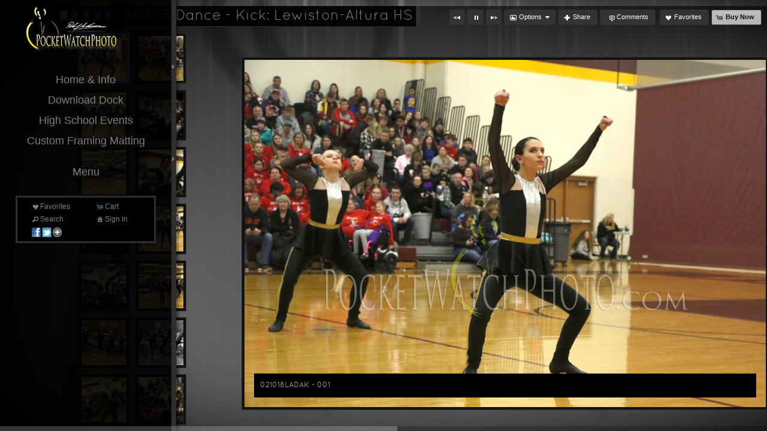

--- FILE ---
content_type: text/html; charset=UTF-8
request_url: https://pocketwatchphoto.com/gallery/2-10-18-dance-kick-lewiston-altura-hs/
body_size: 91974
content:

<!DOCTYPE html>
<!--[if IE 7]>    <html class="ie7" xmlns="http://www.w3.org/1999/xhtml" xml:lang="en" lang="en"> <![endif]-->
<!--[if IE 8]>    <html class="ie8" xmlns="http://www.w3.org/1999/xhtml" xml:lang="en" lang="en"> <![endif]-->
<!--[if IE 9]>    <html class="ie9" xmlns="http://www.w3.org/1999/xhtml" xml:lang="en" lang="en"> <![endif]-->
<!--[if gt IE 9]><!--> <html class="" xmlns="http://www.w3.org/1999/xhtml" xml:lang="en" lang="en"> <!--<![endif]-->
<head prefix="og: http://ogp.me/ns# fb: http://ogp.me/ns/fb#">




<meta http-equiv="X-UA-Compatible" content="IE=10,chrome=1">
<meta http-equiv="Content-Type" content="text/html; charset=utf-8" />

<meta name="title" content="PocketWatchPhoto LLC - PocketWatchPhoto - Southeast, MN Photography" />

<meta name="description" content="PocketWatchPhoto is mostly known for unique sports photography services, team photos, team banners, sporting events, and senior photos.  Based in St. Charles, MN." />
<meta name="keywords" content="professional, photography, southeast mn, team photos, sports photos, teams, banners, sports, seniors, photographer, rochester, winona, st. charles, plainview, elgin, millville, lewiston, altura" /> 
<meta name="resource-type" content="document" />
<meta name="revisit-after" content="30 days" />
<meta name="classification" content="Commercial" />
<meta name="distribution" content="GLOBAL" />
<meta name="doc-class" content="Published" />
<meta name="robots" content="index,follow" />
<meta name="fragment" content="!"> 
<meta name="ehow" content="noclip" /> 

	<meta property="fb:app_id" content="1348782528906263" /> 
	<meta property="og:site_name" content="PocketWatchPhoto LLC" />
	<meta property="og:type" content="website" />
	<meta property="og:url" content="http://pocketwatchphoto.com" />

	<meta property="og:title" content="2/10/18 Dance - Kick: Lewiston-Altura HS :: PocketWatchPhoto - Southeast, MN Photography" />

    <meta property="og:description" content="PocketWatchPhoto is mostly known for unique sports photography services, team photos, team banners, sporting events, and senior photos.  Based in St. Charles, MN." />

    <meta property="og:image" content="https://home.redframe.com/62280/iphoto/photos/23Website LogoLo.png" />

<title>2/10/18 Dance - Kick: Lewiston-Altura HS :: PocketWatchPhoto - Southeast, MN Photography</title>




<script language="javascript" type="text/javascript" src="/mapV5/includes/inc_js.cfm?a=055343297"></script>


<script language="javascript" type="text/javascript"> 
v5.initCType = "gallery";
v5.initCName = "2-10-18-dance-kick-lewiston-altura-hs";
v5.initIName = "";


</script>

<script type="text/javascript">
    
    var _gaq = _gaq || [];
    _gaq.push(['_setAccount', 'UA-44023326-1']);
    _gaq.push(['_trackPageview']);

    (function() {
        var ga = document.createElement('script'); ga.type = 'text/javascript'; ga.async = true;
        ga.src = ('https:' == document.location.protocol ? 'https://ssl' : 'http://www') + '.google-analytics.com/ga.js';
        var s = document.getElementsByTagName('script')[0]; s.parentNode.insertBefore(ga, s);
     })();
</script>

 <script type="text/javascript">
    
    document.onmousedown=disableclick;
    function disableclick(e) { if(typeof(e) == 'undefined' || e.button == 2) { return false; } }
</script>



<link type="text/css" href="/mapV5/css/ui.themes/cool-white/custom.css" rel="stylesheet" />


	<link type="text/css" rel="stylesheet" media="screen" href="/mapV5/v5plugins/plugins.css" />

    	<link type="text/css" media="screen" rel="stylesheet" href="/mapV5/_v5/css/getFullCSS.cfm?template=2&theme=4&style=127&jsupdate=2-29-16&enableCache=0" />
        <link type="text/css" media="screen" rel="stylesheet" href="/mapV5/_v5/css/getClientCSS.cfm?template=2&theme=4&style=127&jsupdate=2-29-16&enableCache=0" />
    


<!--[if LT IE 9]>
<link type="text/css" href="/mapV5/_v5/css/base/base-ie.css" rel="stylesheet" />
<![endif]-->
<!--[if IE 7]>
<link type="text/css" href="/mapV5/_v5/css/base/base-ie7.css" rel="stylesheet" />
<![endif]-->





<link type="text/css" rel="stylesheet" href="/mapV5/v5widgets/widgets.css" />

<link type="text/css" media="screen" rel="stylesheet" href="/mapV5/v5plugins/showcase/showcase.min.css" />

<!--[if lt IE 9]>
<link type="text/css" media="screen" rel="stylesheet" href="/mapV5/v5plugins/showcase/css/showcase-ie.css" />
<![endif]-->

<script type="text/javascript" src="//ajax.googleapis.com/ajax/libs/jquery/1.8.2/jquery.min.js"></script> 
<script language="javascript" type="text/javascript">
var bkupjQuery = (window.jQuery || document.write('<script src="/mapV5/v5js/jquery/jquery-1.8.2.min.js">\x3C/script>')); 
</script>
<script type="text/javascript" src="//ajax.googleapis.com/ajax/libs/jqueryui/1.9.1/jquery-ui.min.js"></script> 
<script language="javascript" type="text/javascript">
var bkupjQueryUI = (typeof jQuery.ui != 'undefined' || document.write('<script src="/mapV5/v5js/jquery/ui.js/jquery-ui-1.9.1.custom.min.js">\x3C/script>')); 
</script>

   	<script type="text/javascript" src="/mapV5/v5js/combine.cfm?jsupdate=2-29-16&enableCache=0&files=jquery.easing/jquery.easing.min.js,jquery.qtip/jquery.qtip-1.0.0-rc3.min.js,jquery.blockUI.js/blockUI.2.31.min.js,jquery.history1/jquery.history.min.js,jquery.hoverIntent/jquery.hoverIntent.minified.js,jquery.imgCenter/jquery.imgCenter.min.js,jquery.preloader/imagepreloader.min.js,jquery.tools/tools.scrollable.min.js,jquery.tools/tools.scrollable.navigator-1.0.2.js,jquery.jVal/jVal.min.js,jquery.colorbox/colorbox/jquery.ifp3box.1.3.20.js,jquery.colorbox/colorbox/jquery.colorbox.1.3.20.js,jquery.pagination/jquery.pagination.min.js,jquery.rating/jquery.rating.min.js,jquery.validation/validation.min.js,jquery.qtip/jquery.qtip-1.0.0-rc3.min.js,swfobject/swfobject.js,jquery.modernizr/modernizr.custom.min.js,jquery.vegas/jquery.vegas.js"></script>
    
	<script type="text/javascript" src="/mapV5/v5plugins/combine.cfm?jsupdate=2-29-16&enableCache=0&files=f_colors/colors.js,f_pageControl/controller.js,f_hook/hook.js,f_header/header.js,f_footer/footer.js,f_background/background.js,f_galleries/gallery.js,f_pages/page.js,f_popUp/colorbox_v5.js,f_lightbox/lightbox.js,f_signin/signin.js,f_imageNav_v5/IV-nav.js,f_imageNav_v5/IV-keypanel.js,f_messaging/messaging.js,f_search/searchbox.js,f_downloaddock/download_dock.js,f_private/private.js,f_overlay/overlay.js,f_menu/ifp3menu.js,f_share/share.js,f_getQuote/quote.js,f_animation/animation.js,f_largeImageViewer/liv_gallery.js"></script>
	
    <link type="text/css" rel="stylesheet" href="/mapV5/v5widgets/w_button/button.css" />
    
    <script type="text/javascript" src="/mapV5/v5js/jquery.bxSlider/jquery.bxSlider.js"></script>
    
    <script type="text/javascript" src="https://platform.twitter.com/widgets.js"></script>
    

<script type="text/javascript" language="javascript" src="/mapV5/v5widgets/widgets-js.cfm"></script>




		<script language="javascript" type="text/javascript" src="/mapV5/_v5/css/templates/edge/js/edge1.js"></script>
    
<script type="text/javascript" language="javascript" src="/mapV5/v5plugins/showcase/showcase.min.js"></script>

	<link href="https://home.redframe.com/62280/iphoto/user-styles.css" rel="stylesheet" />


<script type="text/javascript" language="javascript"> 

if (typeof(iLog) == 'undefined') { function iLog(message){ if(typeof console == "object"){ console.log(message); } } }
</script> 




<style type="text/css">
    .bkgssFadeOut{
        visibility: hidden;
        opacity: 0;
        transition: visibility 0s 1.5s, opacity 1.5s linear;
    }
</style>


</head>



<body id="body" class="desktop_body leftfixed_header 62280 on_init" oncontextmenu="return false">
    
    
     
    
    <div id="body_overlay_wrapper"><!-- START BACKGROUND OVERLAY -->
    
  
        <div id="body_overlay" class="overlay bg_overlay" style="visibility: hidden;"><img src="https://home.redframe.com/62280/iphoto/photos/images2/110/40594Background.jpg" class="no-scale" /></div>
    
    	<div class="overlay bg_overlay" id="pattern_overlay" style="background: none;"></div>
    
    </div><!-- END BACKGROUND OVERLAY -->
      
    <div id="css_styles"></div> <!-- REALTIME CSS --> 
    
    
       
    <div id="container"> <!-- START CONTAINER -->
        <div id="inner_container">
            
            <div id="header_wrapper" class="header_wrapper outer_wrapper leftfixed"><!-- START HEADER -->
                


<header>
<div class="header header_leftfixed leftfixed clearfix drop_right" id="header">	

	<div id="header_fixed_tab" style="display: none; opacity: 0;">
    	<div id="header_logo_tab" class="header_logo logo">
            <a href="#">
            
                <img src="https://home.redframe.com/62280/iphoto/photos/23Website LogoLo.png" alt="PocketWatchPhoto LLC" border="0" class="ie6fix" id="header_logo_tab_img" />
            
            </a>
        </div> 
    </div>
    
    <div id="header_fixed_main" style="display: none; opacity: 0;">
    
        
        <div id="header_logo" class="header_logo logo ">
            <a href="#/page/pocketwatchphoto/">
            
                <img src="https://home.redframe.com/62280/iphoto/photos/23Website LogoLo.png" alt="PocketWatchPhoto LLC" border="0" class="ie6fix" id="header_logo_img" />
            
            </a>
        </div> 
        
        
        
        

<div class="nav header_nav drop_right aligncenter clearboth" id="header_nav_menu" >
<nav> 
  
    
    <ul class="nav_menu topnav" id="header_nav2_menu">
    
    
                <li class="folder"><span class="ui-icon ui-icon-triangle-1-s menu-icon"></span><a href="#">Home & Info</a>
                <ul class="subnav">
            
                    <li class="page"><a href="/page/pocketwatchphoto/">Home</a></li> 
               
                    <li class="page"><a href="/page/about/">About</a></li> 
               
                    <li class="page"><a href="/page/contact/">Contact</a></li>
               
                </ul></li>
            
                    <li class="page"><a href="/page/download-dock/">Download Dock</a></li> 
               
                    <li class="page"><a href="/page/high-school-events/">High School Events</a></li> 
               
                    <li class="page"><a href="/page/custom-framing-matting/">Custom Framing  Matting</a></li> 
               
                <li class="folder"><span class="ui-icon ui-icon-triangle-1-s menu-icon"></span><a href="#">Menu</a>
                <ul class="subnav">
            
            <li class="gallery"><a href="/gallery/9-16-19-dover-eyota-homecoming-coronation-2019/">9/16/19 Dover-Eyota Homecoming Coronation 2019</a></li>
        
            <li class="gallery"><a href="/gallery/9-19-19-volleyball-p-e-m-at-st-charles/">9/19/19 Volleyball: P.E.M at St. Charles</a></li>
        
            <li class="gallery"><a href="/gallery/9-20-19-football-stewartville-at-st-charles/">9/20/19 Football: Stewartville at St. Charles</a></li>
        
            <li class="gallery"><a href="/gallery/9-23-19-girls-soccer-byron-at-dover-eyota/">9/23/19 Girls Soccer: Byron at Dover-Eyota</a></li>
        
            <li class="gallery"><a href="/gallery/9-24-19-girls-soccer-caledonia-at-st-charles/">9/24/19 Girls Soccer: Caledonia at St. Charles</a></li>
        
            <li class="gallery"><a href="/gallery/08-30-19-p-e-m-volleyball-bonus/">08/30/19 P.E.M. Volleyball Bonus</a></li>
        
            <li class="gallery"><a href="/gallery/9-26-19-boys-cross-country-st-charles-meet-2019/">9/26/19 Boys Cross Country: St. Charles Meet 2019</a></li>
        
            <li class="gallery"><a href="/gallery/9-26-19-girls-cross-country-st-charles-meet-2019/">9/26/19 Girls Cross Country: St. Charles Meet 2019</a></li>
        
            <li class="gallery"><a href="/gallery/9-27-19-football-rushford-peterson-at-lewiston-altura/">9/27/19 Football: Rushford-Peterson at Lewiston-Altura</a></li>
        
            <li class="gallery"><a href="/gallery/9-29-19-girls-soccer-caledonia-at-dover-eyota/">9/29/19 Girls Soccer: Caledonia at Dover-Eyota</a></li>
        
            <li class="gallery"><a href="/gallery/10-1-19-boys-soccer-cotter-at-dover-eyota/">10/1/19 Boys Soccer: Cotter at Dover-Eyota</a></li>
        
            <li class="gallery"><a href="/gallery/10-3-19-volleyball-st-charles-at-wabasha-kellogg/">10/3/19 Volleyball: St. Charles at Wabasha-Kellogg</a></li>
        
            <li class="gallery"><a href="/gallery/10-4-19-football-zumbrota-mazeppa-at-st-charles/">10/4/19 Football: Zumbrota-Mazeppa at St. Charles</a></li>
        
            <li class="gallery"><a href="/gallery/10-5-19-robyn-56-event/">10/5/19: Robyn 56 Event</a></li>
        
            <li class="gallery"><a href="/gallery/10-8-19-volleyball-dover-eyota-at-p-e-m/">10/8/19 Volleyball: Dover-Eyota at P.E.M.</a></li>
        
            <li class="gallery"><a href="/gallery/10-9-19-boys-soccer-schaeffer-academy-vs-st-charles/">10/9/19 Boys Soccer: Schaeffer Academy vs. St. Charles</a></li>
        
            <li class="gallery"><a href="/gallery/10-9-19-boys-soccer-red-wing-at-dover-eyota/">10/9/19 Boys Soccer: Red Wing at Dover-Eyota</a></li>
        
            <li class="gallery"><a href="/gallery/10-11-19-football-cotter-at-wabasha-kellogg/">10/11/19 Football: Cotter at Wabasha-Kellogg</a></li>
        
            <li class="gallery"><a href="/gallery/10-22-19-football-dover-eyota-at-lewiston-altura/">10/22/19 Football: Dover-Eyota at Lewiston-Altura</a></li>
        
            <li class="gallery"><a href="/gallery/10-24-19-volleyball-dover-eyota-at-lewiston-altura/">10/24/19 Volleyball: Dover-Eyota at Lewiston-Altura</a></li>
        
            <li class="gallery"><a href="/gallery/12-28-19-boys-basketball-pine-island-vs-randolph/">12/28/19 Boys Basketball: Pine Island vs. Randolph</a></li>
        
            <li class="gallery"><a href="/gallery/12-28-19-boys-basketball-st-charles-vs-lacrescent/">12/28/19 Boys Basketball: St. Charles vs. LaCrescent</a></li>
        
            <li class="gallery"><a href="/gallery/1-2-20-girls-basketball-spring-grove-at-southland/">1/2/20 Girls Basketball: Spring Grove at Southland</a></li>
        
            <li class="gallery"><a href="/gallery/1-3-20-girls-basketball-lewiston-altura-at-st-charles/">1/3/20 Girls Basketball: Lewiston-Altura at St. Charles</a></li>
        
            <li class="gallery"><a href="/gallery/1-6-20-boys-basketball-chatfield-at-pine-island/">1/6/20 Boys Basketball: Chatfield at Pine Island</a></li>
        
            <li class="gallery"><a href="/gallery/1-7-20-boys-basketball-lake-city-at-dover-eyota/">1/7/20 Boys Basketball: Lake City at Dover-Eyota</a></li>
        
            <li class="gallery"><a href="/gallery/1-9-20-boys-basketball-lewiston-altura-at-chatfield/">1/9/20 Boys Basketball: Lewiston-Altura at Chatfield</a></li>
        
            <li class="gallery"><a href="/gallery/1-9-20-dance-chatfield-halftime-performance/">1/9/20 Dance: Chatfield Halftime Performance</a></li>
        
            <li class="gallery"><a href="/gallery/1-10-20-wrestling-p-e-m-at-dover-eyota/">1/10/20 Wrestling: P.E.M. at Dover-Eyota</a></li>
        
            <li class="gallery"><a href="/gallery/1-10-20-wrestling-chatfield-vs-p-e-m/">1/10/20 Wrestling: Chatfield vs. P.E.M.</a></li>
        
            <li class="gallery"><a href="/gallery/1-10-20-wrestling-chatfield-at-dover-eyota/">1/10/20 Wrestling: Chatfield at Dover-Eyota</a></li>
        
            <li class="gallery"><a href="/gallery/1-13-20-girls-basketball-cotter-at-zumbrota-mazeppa/">1/13/20 Girls Basketball: Cotter at Zumbrota-Mazeppa</a></li>
        
            <li class="gallery"><a href="/gallery/1-14-20-boys-basketball-lourdes-at-zumbrota-mazeppa/">1/14/20 Boys Basketball: Lourdes at Zumbrota-Mazeppa</a></li>
        
            <li class="gallery"><a href="/gallery/1-16-20-boys-basketball-lewiston-altura-at-p-e-m/">1/16/20 Boys Basketball: Lewiston-Altura at P.E.M.</a></li>
        
            <li class="gallery"><a href="/gallery/1-21-20-dance-team-dover-eyota-halftime-performance/">1/21/20 Dance Team: Dover-Eyota Halftime Performance</a></li>
        
            <li class="gallery"><a href="/gallery/1-21-20-girls-basketball-rushford-peterson-at-dover-eyota/">1/21/20 Girls Basketball: Rushford-Peterson at Dover-Eyota</a></li>
        
            <li class="gallery"><a href="/gallery/1-23-20-boys-basketball-st-charles-at-dover-eyota/">1/23/20 Boys Basketball: St. Charles at Dover-Eyota</a></li>
        
            <li class="gallery"><a href="/gallery/1-26-20-dance-team-houston-jazz/">1/26/20 Dance Team: Houston - Jazz</a></li>
        
            <li class="gallery"><a href="/gallery/1-26-20-dance-team-wabasha-kellogg-jazz/">1/26/20 Dance Team: Wabasha-Kellogg - Jazz</a></li>
        
            <li class="gallery"><a href="/gallery/1-26-20-dance-team-stewartville-jazz/">1/26/20 Dance Team: Stewartville - Jazz</a></li>
        
            <li class="gallery"><a href="/gallery/1-26-20-dance-team-lewiston-altura-jazz/">1/26/20 Dance Team: Lewiston-Altura - Jazz</a></li>
        
            <li class="gallery"><a href="/gallery/1-26-20-dance-team-southland-jazz/">1/26/20 Dance Team: Southland - Jazz</a></li>
        
            <li class="gallery"><a href="/gallery/1-26-20-dance-team-dover-eyota-jazz/">1/26/20 Dance Team: Dover-Eyota - Jazz</a></li>
        
            <li class="gallery"><a href="/gallery/1-26-20-dance-team-fillmore-central-lanesboro-jazz/">1/26/20 Dance Team: Fillmore Central-Lanesboro - Jazz</a></li>
        
            <li class="gallery"><a href="/gallery/1-26-20-dance-team-rushford-peterson-jazz/">1/26/20 Dance Team: Rushford-Peterson - Jazz</a></li>
        
            <li class="gallery"><a href="/gallery/1-26-20-dance-team-zumbrota-mazeppa-jazz/">1/26/20 Dance Team: Zumbrota-Mazeppa - Jazz</a></li>
        
            <li class="gallery"><a href="/gallery/1-26-20-dance-team-pem-jazz/">1/26/20 Dance Team: PEM - Jazz</a></li>
        
            <li class="gallery"><a href="/gallery/1-26-20-dance-team-st-charles-jazz/">1/26/20 Dance Team: St. Charles - Jazz</a></li>
        
            <li class="gallery"><a href="/gallery/1-26-20-dance-team-triton-kick/">1/26/20 Dance Team: Triton - Kick</a></li>
        
            <li class="gallery"><a href="/gallery/1-26-20-dance-team-pem-kick/">1/26/20 Dance Team: PEM - Kick</a></li>
        
            <li class="gallery"><a href="/gallery/1-26-20-dance-team-fillmore-central-lanesboro-kick/">1/26/20 Dance Team: Fillmore Central / Lanesboro - Kick</a></li>
        
            <li class="gallery"><a href="/gallery/1-26-20-dance-team-st-charles-kick/">1/26/20 Dance Team: St. Charles - Kick</a></li>
        
            <li class="gallery"><a href="/gallery/1-26-20-dance-team-zumbrota-mazeppa-kick/">1/26/20 Dance Team: Zumbrota-Mazeppa - Kick</a></li>
        
            <li class="gallery"><a href="/gallery/1-26-20-dance-team-kingsland-kick/">1/26/20 Dance Team: Kingsland - Kick</a></li>
        
            <li class="gallery"><a href="/gallery/1-26-20-dance-team-rushford-peterson-kick/">1/26/20 Dance Team: Rushford-Peterson - Kick</a></li>
        
            <li class="gallery"><a href="/gallery/1-26-20-dance-team-chatfield-kick/">1/26/20 Dance Team: Chatfield - Kick</a></li>
        
            <li class="gallery"><a href="/gallery/1-26-20-dance-team-dover-eyota-kick/">1/26/20 Dance Team: Dover-Eyota - Kick</a></li>
        
            <li class="gallery"><a href="/gallery/1-26-20-dance-team-hayfield-kick/">1/26/20 Dance Team: Hayfield - Kick</a></li>
        
            <li class="gallery"><a href="/gallery/1-27-20-boys-basketball-zumbrota-mazeppa-at-pem/">1/27/20 Boys Basketball: Zumbrota-Mazeppa at PEM</a></li>
        
            <li class="gallery"><a href="/gallery/1-27-20-dance-team-pem-halftime-performance/">1/27/20 Dance Team: PEM Halftime Performance</a></li>
        
            <li class="gallery"><a href="/gallery/1-26-20-dance-team-houston-kick/">1/26/20 Dance Team: Houston - Kick</a></li>
        
            <li class="gallery"><a href="/gallery/1-26-20-dance-team-stewartville-kick/">1/26/20 Dance Team: Stewartville - Kick</a></li>
        
            <li class="gallery"><a href="/gallery/1-26-20-dance-team-lewiston-altura-kick/">1/26/20 Dance Team: Lewiston-Altura - Kick</a></li>
        
            <li class="gallery"><a href="/gallery/1-26-20-dance-team-southland-kick/">1/26/20 Dance Team: Southland - Kick</a></li>
        
            <li class="gallery"><a href="/gallery/1-26-20-dance-team-wabasha-kellogg-kick/">1/26/20 Dance Team: Wabasha-Kellogg - Kick</a></li>
        
            <li class="gallery"><a href="/gallery/1-28-20-wrestling-lake-city-at-st-charles/">1/28/20 Wrestling: Lake City at St. Charles</a></li>
        
            <li class="gallery"><a href="/gallery/1-31-20-girls-basketball-st-charles-at-chatfield/">1/31/20 Girls Basketball: St. Charles at Chatfield</a></li>
        
            <li class="gallery"><a href="/gallery/2-3-2020-dover-eyota-snoball-coronation/">2/3/2020 Dover-Eyota Snoball Coronation</a></li>
        
            <li class="gallery"><a href="/gallery/2-3-20-boys-basketball-cannon-falls-at-byron/">2/3/20 Boys Basketball: Cannon Falls at Byron</a></li>
        
            <li class="gallery"><a href="/gallery/2-4-20-girls-basketball-spring-grove-at-lewiston-altura/">2/4/20 Girls Basketball: Spring Grove at Lewiston-Altura</a></li>
        
            <li class="gallery"><a href="/gallery/2-6-20-boys-basketball-wabasha-kellogg-at-dover-eyota/">2/6/20 Boys Basketball: Wabasha-Kellogg at Dover-Eyota</a></li>
        
            <li class="gallery"><a href="/gallery/2-7-20-girls-basketball-goodhue-at-lake-city/">2/7/20 Girls Basketball: Goodhue at Lake City</a></li>
        
            <li class="gallery"><a href="/gallery/2-10-20-girls-basketball-medford-at-dover-eyota/">2/10/20 Girls Basketball: Medford at Dover-Eyota</a></li>
        
            <li class="gallery"><a href="/gallery/2-11-20-boys-basketball-st-charles-at-wabasha-kellogg/">2/11/20 Boys Basketball: St. Charles at Wabasha-Kellogg</a></li>
        
            <li class="gallery"><a href="/gallery/2-13-20-boys-basketball-fillmore-central-at-lewiston-altura/">2/13/20 Boys Basketball: Fillmore Central at Lewiston-Altura</a></li>
        
            <li class="gallery"><a href="/gallery/2-20-20-girls-basketball-saint-charles-at-dover-eyota/">2/20/20 Girls Basketball: Saint Charles at Dover-Eyota</a></li>
        
            <li class="gallery"><a href="/gallery/2-24-20-girls-basketball-dover-eyota-vs-lake-city/">2/24/20 Girls Basketball: Dover-Eyota vs. Lake City</a></li>
        
            <li class="gallery"><a href="/gallery/2-24-20-girls-basketball-chatfield-vs-goodhue/">2/24/20 Girls Basketball: Chatfield vs. Goodhue</a></li>
        
            <li class="gallery"><a href="/gallery/2-26-20-girls-basketball-northfield-at-mayo-girls/">2/26/20 Girls Basketball: Northfield at Mayo Girls</a></li>
        
            <li class="gallery"><a href="/gallery/2-27-20-boys-basketball-zumbrota-mazeppa-at-st-charles/">2/27/20 Boys Basketball: Zumbrota-Mazeppa at St. Charles</a></li>
        
            <li class="gallery"><a href="/gallery/3-2-20-boys-basketball-dover-eyota-vs-st-charles/">3/2/20 Boys Basketball: Dover-Eyota vs. St. Charles</a></li>
        
            <li class="gallery"><a href="/gallery/3-3-20-boys-basketball-john-marshall-at-century/">3/3/20 Boys Basketball: John Marshall at Century</a></li>
        
            <li class="gallery"><a href="/gallery/5-31-20-dehs-graduation/">5/31/20 DEHS Graduation</a></li>
        
            <li class="gallery"><a href="/gallery/7-2-20-baseball-lacrescent-at-st-charles-16u-18u/">7/2/20 Baseball: LaCrescent at St. Charles 16U/18U</a></li>
        
            <li class="gallery"><a href="/gallery/7-6-20-baseball-hayfield-at-st-charles/">7/6/20 Baseball: Hayfield at St. Charles</a></li>
        
            <li class="gallery"><a href="/gallery/7-14-20-baseball-lake-city-at-st-charles/">7/14/20 Baseball: Lake City at St. Charles</a></li>
        
            <li class="gallery"><a href="/gallery/wild-images-by-pocketwatchphoto/">Wild Images by PocketWatchPhoto</a></li>
        
            <li class="gallery"><a href="/gallery/7-28-20-baseball-stewartville-at-st-charles/">7/28/20: Baseball: Stewartville at St. Charles</a></li>
        
            <li class="gallery"><a href="/gallery/8-6-20-softball-wabasha-kellogg-at-chatfield/">8/6/20 Softball: Wabasha-Kellogg at Chatfield</a></li>
        
            <li class="gallery"><a href="/gallery/9-8-20-cross-country-st-charles-meet-chatfield-schaeffer-academy/">9/8/20 Cross Country: St. Charles Meet - Chatfield, Schaeffer Academy</a></li>
        
                    <li class="page"><a href="/page/high-school-events-spring-2020/">High School Events - Spring 2020</a></li> 
               
            <li class="gallery"><a href="/gallery/9-10-20-boys-soccer-lacrescent-at-dover-eyota/">9/10/20 Boys Soccer: LaCrescent at Dover-Eyota</a></li>
        
            <li class="gallery"><a href="/gallery/9-11-20-boys-soccer-stewartville-at-pizm/">9/11/20 Boys Soccer: Stewartville at PIZM</a></li>
        
            <li class="gallery"><a href="/gallery/9-15-20-girls-soccer-lacrescent-at-st-charles/">9/15/20 Girls Soccer: LaCrescent at St. Charles</a></li>
        
            <li class="gallery"><a href="/gallery/9-17-20-boys-soccer-caledonia-at-st-charles/">9/17/20 Boys Soccer: Caledonia at St. Charles</a></li>
        
            <li class="gallery"><a href="/gallery/9-21-20-girls-soccer-dover-eyota-at-pem/">9/21/20 Girls Soccer: Dover-EYota at PEM</a></li>
        
            <li class="gallery"><a href="/gallery/9-22-20-girls-soccer-cotter-at-st-charles/">9/22/20 Girls Soccer: Cotter at St. Charles</a></li>
        
            <li class="gallery"><a href="/gallery/9-24-20-boys-soccer-st-charles-at-dover-eyota/">9/24/20 Boys Soccer: St. Charles at Dover-Eyota</a></li>
        
            <li class="gallery"><a href="/gallery/9-25-20-girls-soccer-tkwh-at-pizm/">9/25/20 Girls Soccer: TKWH at PIZM</a></li>
        
            <li class="gallery"><a href="/gallery/9-28-20-girls-soccer-st-charles-at-pem/">9/28/20 Girls Soccer: St. Charles at PEM</a></li>
        
            <li class="gallery"><a href="/gallery/10-1-20-boys-soccer-cotter-at-pem/">10/1/20 Boys Soccer: Cotter at PEM</a></li>
        
            <li class="gallery"><a href="/gallery/10-8-20-cross-country-lanesboro-fillmore-central-at-dover-eyota/">10/8/20 Cross Country: Lanesboro Fillmore Central at Dover-Eyota</a></li>
        
            <li class="gallery"><a href="/gallery/10-9-20-cheer-pine-island-cheer-performances/">10/9/20 Cheer: Pine Island Cheer Performances</a></li>
        
            <li class="gallery"><a href="/gallery/10-9-20-girls-soccer-schaeffer-academy-at-pizm/">10/9/20 Girls Soccer: Schaeffer Academy at PIZM</a></li>
        
            <li class="gallery"><a href="/gallery/10-9-20-boys-soccer-schaeffer-academy-at-pizm/">10/9/20 Boys Soccer: Schaeffer Academy at PIZM</a></li>
        
            <li class="gallery"><a href="/gallery/10-12-20-volleyball-chatfield-at-pem/">10/12/20 Volleyball: Chatfield at PEM</a></li>
        
            <li class="gallery"><a href="/gallery/10-22-20-girls-soccer-cotter-vs-dover-eyota-section-championship/">10/22/20 Girls Soccer: Cotter vs. Dover-Eyota Section Championship</a></li>
        
            <li class="gallery"><a href="/gallery/10-23-20-football-pine-island-at-st-charles/">10/23/20 Football: Pine Island at St. Charles</a></li>
        
            <li class="gallery"><a href="/gallery/10-26-20-volleyball-fillmore-central-at-lewiston-altura/">10/26/20 Volleyball: Fillmore Central at Lewiston-Altura</a></li>
        
            <li class="gallery"><a href="/gallery/10-29-20-volleyball-kasson-mantorville-at-zumbrota-mazeppa/">10/29/20 Volleyball: Kasson-Mantorville at Zumbrota-Mazeppa</a></li>
        
            <li class="gallery"><a href="/gallery/10-30-20-2020-dover-eyota-homecoming-coronation/">10/30/20 2020 Dover-Eyota Homecoming Coronation</a></li>
        
            <li class="gallery"><a href="/gallery/10-30-20-cheer-pine-island-halftime-performance/">10/30/20 Cheer: Pine Island Halftime Performance</a></li>
        
            <li class="gallery"><a href="/gallery/10-30-20-football-zumbrota-mazeppa-at-pine-island/">10/30/20 Football: Zumbrota-Mazeppa at Pine Island</a></li>
        
            <li class="gallery"><a href="/gallery/11-12-20-football-cannon-falls-at-pem/">11/12/20 Football: Cannon Falls at PEM</a></li>
        
            <li class="gallery"><a href="/gallery/1-23-21-dance-dover-eyota/">1/23/21 Dance: Dover-Eyota</a></li>
        
            <li class="gallery"><a href="/gallery/1-23-21-dance-pem/">1/23/21 Dance: PEM</a></li>
        
            <li class="gallery"><a href="/gallery/1-23-21-dance-chatfield/">1/23/21 Dance: Chatfield</a></li>
        
            <li class="gallery"><a href="/gallery/1-23-21-dance-l-a-r-p/">1/23/21 Dance: L.A.R.P.</a></li>
        
            <li class="gallery"><a href="/gallery/1-23-21-dance-kingsland/">1/23/21 Dance: Kingsland</a></li>
        
            <li class="gallery"><a href="/gallery/1-23-21-dance-southland/">1/23/21 Dance: Southland</a></li>
        
            <li class="gallery"><a href="/gallery/1-25-21-girls-basketball-lacrescent-at-dover-eyota/">1/25/21 Girls Basketball: LaCrescent at Dover-Eyota</a></li>
        
            <li class="gallery"><a href="/gallery/1-28-21-wrestling-caledonia-at-st-charles/">1/28/21 Wrestling: Caledonia at St. Charles</a></li>
        
            <li class="gallery"><a href="/gallery/1-28-21-wrestling-caledonia-vs-larp/">1/28/21 Wrestling: Caledonia vs. LARP</a></li>
        
            <li class="gallery"><a href="/gallery/1-28-21-wrestling-larp-at-st-charles/">1/28/21 Wrestling: LARP at St. Charles</a></li>
        
            <li class="gallery"><a href="/gallery/1-29-21-boys-basketball-dover-eyota-at-wabasha-kelogg/">1/29/21 Boys Basketball: Dover-Eyota at Wabasha-Kelogg</a></li>
        
            <li class="gallery"><a href="/gallery/2-2-21-girls-basketball-lewiston-altura-at-st-charles/">2/2/21 Girls Basketball: Lewiston-Altura at St. Charles</a></li>
        
            <li class="gallery"><a href="/gallery/2-15-21-girls-basketball-dover-eyota-at-pine-island/">2/15/21 Girls Basketball: Dover-Eyota at Pine Island</a></li>
        
            <li class="gallery"><a href="/gallery/2-16-21-girls-basketball-hayfield-at-southland/">2/16/21 Girls Basketball: Hayfield at Southland</a></li>
        
            <li class="gallery"><a href="/gallery/2-19-21-girls-basketball-stewartville-at-zumbrota-mazeppa/">2/19/21 Girls Basketball: Stewartville at Zumbrota-Mazeppa</a></li>
        
            <li class="gallery"><a href="/gallery/2-20-21-gymnastics-kaats-gymnastics-competition/">2/20/21 Gymnastics: KAAT'S Gymnastics Competition</a></li>
        
            <li class="gallery"><a href="/gallery/2-22-21-girls-basketball-grand-meadow-at-dover-eyota/">2/22/21 Girls Basketball: Grand Meadow at Dover-Eyota</a></li>
        
            <li class="gallery"><a href="/gallery/2-23-21-boys-basketball-st-charles-at-chatfield/">2/23/21 Boys Basketball: St. Charles at Chatfield</a></li>
        
            <li class="gallery"><a href="/gallery/2-24-21-boys-basketball-winona-at-john-marshall/">2/24/21 Boys Basketball: Winona at John Marshall</a></li>
        
            <li class="gallery"><a href="/gallery/2-25-21-wrestling-dover-eyota-at-pine-island/">2/25/21 Wrestling: Dover-Eyota at Pine Island</a></li>
        
            <li class="gallery"><a href="/gallery/2-25-21-wrestling-cannon-falls-vs-dover-eyota/">2/25/21 Wrestling: Cannon Falls vs. Dover-Eyota</a></li>
        
            <li class="gallery"><a href="/gallery/2-25-21-wrestling-cannon-falls-at-pine-island/">2/25/21 Wrestling: Cannon Falls at Pine Island</a></li>
        
            <li class="gallery"><a href="/gallery/3-1-21-boys-basketball-dover-eyota-at-st-charles/">3/1/21 Boys Basketball: Dover-Eyota at St. Charles</a></li>
        
            <li class="gallery"><a href="/gallery/3-2-21-dover-eyota-snoball-coronation-2021/">3/2/21 Dover-Eyota: SnoBall Coronation 2021</a></li>
        
            <li class="gallery"><a href="/gallery/3-2-21-boys-basketball-lake-city-at-zumbrota-mazeppa/">3/2/21 Boys Basketball: Lake City at Zumbrota-Mazeppa</a></li>
        
            <li class="gallery"><a href="/gallery/3-4-21-girls-basketball-pem-at-st-charles/">3/4/21 Girls Basketball: PEM at St. Charles</a></li>
        
            <li class="gallery"><a href="/gallery/3-5-21-gymnastics-km-t-at-pizm-gymnastics-2021/">3/5/21 Gymnastics: KM/T at PIZM Gymnastics 2021</a></li>
        
            <li class="gallery"><a href="/gallery/3-11-21-girls-basketball-john-marshall-at-mayo/">3/11/21 Girls Basketball: John Marshall at Mayo</a></li>
        
            <li class="gallery"><a href="/gallery/3-12-21-boys-basketball-pem-at-chatfield/">3/12/21 Boys Basketball: PEM at Chatfield</a></li>
        
            <li class="gallery"><a href="/gallery/3-16-21-boys-basketball-zumbrota-mazeppa-at-lewiston-altura/">3/16/21 Boys Basketball: Zumbrota-Mazeppa at Lewiston-Altura</a></li>
        
            <li class="gallery"><a href="/gallery/3-19-21-boys-basketball-st-charles-at-lake-city/">3/19/21 Boys Basketball: St. Charles at Lake City</a></li>
        
            <li class="gallery"><a href="/gallery/4-19-21-softball-stewartville-at-dover-eyota/">4/19/21 Softball: Stewartville at Dover-Eyota</a></li>
        
            <li class="gallery"><a href="/gallery/4-20-21-baseball-dover-eyota-at-lewiston-altura/">4/20/21 Baseball: Dover-Eyota at Lewiston-Altura</a></li>
        
            <li class="gallery"><a href="/gallery/4-22-21-baseball-byron-at-zumbrota-mazeppa/">4/22/21 Baseball: Byron at Zumbrota-Mazeppa</a></li>
        
            <li class="gallery"><a href="/gallery/4-26-21-softball-kenyon-wanamingo-at-pine-island/">4/26/21 Softball: Kenyon-Wanamingo at Pine Island</a></li>
        
            <li class="gallery"><a href="/gallery/4-27-21-softball-caledonia-at-st-charles/">4/27/21 Softball: Caledonia at St. Charles</a></li>
        
            <li class="gallery"><a href="/gallery/4-29-21-baseball-caledonia-at-chatfield/">4/29/21 Baseball: Caledonia at Chatfield</a></li>
        
            <li class="gallery"><a href="/gallery/4-30-21-baseball-schaeffer-academy-at-wabasha-kellogg/">4/30/21 Baseball: Schaeffer Academy at Wabasha-Kellogg</a></li>
        
            <li class="gallery"><a href="/gallery/5-2-21-clay-target-team-st-charles/">5/2/21 Clay Target Team: St. Charles</a></li>
        
            <li class="gallery"><a href="/gallery/5-4-21-high-school-softball-chatfield-at-dover-eyota/">5/4/21 High School Softball: Chatfield at Dover-Eyota</a></li>
        
            <li class="gallery"><a href="/gallery/5-6-21-high-school-baseball-kasson-mantorville-at-pine-island/">5/6/21 High School Baseball: Kasson-Mantorville at Pine Island</a></li>
        
            <li class="gallery"><a href="/gallery/5-7-21-high-school-baseball-wabasha-kellogg-at-st-charles/">5/7/21 High School Baseball: Wabasha-Kellogg at St. Charles</a></li>
        
            <li class="gallery"><a href="/gallery/5-9-21-clay-target-team-lewiston-altura/">5/9/21 Clay Target Team: Lewiston-Altura</a></li>
        
            <li class="gallery"><a href="/gallery/5-10-21-high-school-softball-lourdes-at-st-charles/">5/10/21 High School Softball: Lourdes at St. Charles</a></li>
        
            <li class="gallery"><a href="/gallery/5-11-21-high-school-baseball-st-charles-at-dover-eyota/">5/11/21 High School Baseball: St. Charles at Dover-Eyota</a></li>
        
            <li class="gallery"><a href="/gallery/5-16-21-clay-target-team-dover-eyota/">5/16/21 Clay Target Team: Dover-Eyota</a></li>
        
            <li class="gallery"><a href="/gallery/5-17-21-high-school-softball-lake-city-at-zumbrota-mazeppa/">5/17/21 High School Softball: Lake City at Zumbrota-Mazeppa</a></li>
        
            <li class="gallery"><a href="/gallery/5-15-21-dover-eyota-prom-2021/">5/15/21: Dover-Eyota Prom 2021</a></li>
        
            <li class="gallery"><a href="/gallery/5-18-21-boys-track-field-dover-eyota-true-team/">5/18/21 Boys Track & Field: Dover-Eyota (True Team)</a></li>
        
            <li class="gallery"><a href="/gallery/5-18-21-girls-track-field-dover-eyota-true-team/">5/18/21 Girls Track & Field: Dover-Eyota (True Team)</a></li>
        
            <li class="gallery"><a href="/gallery/5-30-21-dover-eyota-high-school-graduation-ceremony/">5/30/21: Dover-Eyota High School Graduation Ceremony</a></li>
        
            <li class="gallery"><a href="/gallery/6-1-21-high-school-softball-lacrescent-at-p-e-m/">6/1/21 High School Softball: LaCrescent at P.E.M.</a></li>
        
            <li class="gallery"><a href="/gallery/6-2-21-high-school-baseball-independence-gilmanton-at-pepin-alma/">6/2/21 High School Baseball: Independence/Gilmanton at Pepin/Alma</a></li>
        
            <li class="gallery"><a href="/gallery/6-3-21-high-school-softball-chatfield-at-st-charles/">6/3/21 High School Softball: Chatfield at St. Charles</a></li>
        
            <li class="gallery"><a href="/gallery/9-2-21-high-school-football-cleveland-at-wabasha-kellogg/">9/2/21 High School Football: Cleveland at Wabasha-Kellogg</a></li>
        
            <li class="gallery"><a href="/gallery/9-3-21-high-school-football-cannon-falls-at-st-charles/">9/3/21 High School Football: Cannon Falls at St. Charles</a></li>
        
            <li class="gallery"><a href="/gallery/9-9-21-high-school-volleyball-st-charles-at-dover-eyota/">9/9/21 High School Volleyball: St. Charles at Dover-Eyota</a></li>
        
            <li class="gallery"><a href="/gallery/9-10-21-high-school-football-dover-eyota-at-pem/">9/10/21 High School Football: Dover-Eyota at PEM</a></li>
        
            <li class="gallery"><a href="/gallery/9-16-21-high-school-boys-soccer-dover-eyota-at-pem/">9/16/21 High School Boys Soccer: Dover-Eyota at PEM</a></li>
        
            <li class="gallery"><a href="/gallery/9-17-21-high-school-football-pem-at-zumbrota-mazeppa/">9/17/21 High School Football: PEM at Zumbrota-Mazeppa</a></li>
        
            <li class="gallery"><a href="/gallery/9-20-21-high-school-volleyball-rushford-peterson-at-pem/">9/20/21 High School Volleyball: Rushford-Peterson at PEM</a></li>
        
            <li class="gallery"><a href="/gallery/9-20-21-high-school-cross-country-girls-lake-city-invite/">9/20/21 High School Cross Country: Girls Lake City Invite</a></li>
        
            <li class="gallery"><a href="/gallery/9-20-21-high-school-cross-country-boys-lake-city-invite/">9/20/21 High School Cross Country: Boys Lake City Invite</a></li>
        
            <li class="gallery"><a href="/gallery/9-22-21-high-school-girls-soccer-kasson-mantorville-at-pizm/">9/22/21 High School Girls Soccer: Kasson-Mantorville at PIZM</a></li>
        
            <li class="gallery"><a href="/gallery/9-22-21-high-school-cheer-pine-island-spirit-performance/">9/22/21 High School Cheer: Pine Island Spirit Performance</a></li>
        
            <li class="gallery"><a href="/gallery/9-23-21-high-school-volleyball-lewiston-altura-at-chatfield/">9/23/21 High School Volleyball: Lewiston-Altura at Chatfield</a></li>
        
            <li class="gallery"><a href="/gallery/9-24-21-high-school-football-stewartville-at-byron/">9/24/21 High School Football: Stewartville at Byron</a></li>
        
            <li class="gallery"><a href="/gallery/9-27-21-dover-eyota-homecoming-coronation/">9/27/21: Dover-Eyota Homecoming Coronation</a></li>
        
            <li class="gallery"><a href="/gallery/9-27-21-high-school-volleyball-austin-at-wabasha-kellogg/">9/27/21 High School Volleyball: Austin at Wabasha-Kellogg</a></li>
        
            <li class="gallery"><a href="/gallery/9-28-21-high-school-girls-soccer-caledonia-at-dover-eyota/">9/28/21 High School Girls Soccer: Caledonia at Dover-Eyota</a></li>
        
            <li class="gallery"><a href="/gallery/9-30-21-high-school-volleyball-st-charles-at-pine-island-volleyball-2021/">9/30/21 High School Volleyball: St. Charles at Pine Island Volleyball 2021</a></li>
        
            <li class="gallery"><a href="/gallery/10-1-21-high-school-cheer-pine-island-spirit-performance/">10/1/21 High School Cheer: Pine Island Spirit Performance</a></li>
        
            <li class="gallery"><a href="/gallery/10-1-21-high-school-football-lake-city-at-pine-island/">10/1/21 High School Football: Lake City at Pine Island</a></li>
        
            <li class="gallery"><a href="/gallery/10-4-21-high-school-boys-soccer-pizm-at-scla/">10/4/21 High School Boys Soccer: PIZM at SCLA</a></li>
        
            <li class="gallery"><a href="/gallery/10-5-21-high-school-volleyball-blair-taylor-at-pepin-alma/">10/5/21 High School Volleyball: Blair-Taylor at Pepin-Alma</a></li>
        
            <li class="gallery"><a href="/gallery/10-7-21-high-school-volleyball-fillmore-central-at-zumbrota-mazeppa/">10/7/21 High School Volleyball: Fillmore Central at Zumbrota-Mazeppa</a></li>
        
            <li class="gallery"><a href="/gallery/10-11-21-high-school-volleyball-chatfield-at-pine-island/">10/11/21 High School Volleyball: Chatfield at Pine Island</a></li>
        
            <li class="gallery"><a href="/gallery/10-12-21-high-school-volleyball-st-charles-at-pem/">10/12/21 High School Volleyball: St. Charles at PEM</a></li>
        
            <li class="gallery"><a href="/gallery/10-13-21-high-school-girls-lake-city-at-st-charles/">10/13/21 High School Girls: Lake City at St. Charles</a></li>
        
            <li class="gallery"><a href="/gallery/10-15-21-high-school-football-lewiston-altura-at-st-charles/">10/15/21 High School Football: Lewiston-Altura at St. Charles</a></li>
        
            <li class="gallery"><a href="/gallery/10-26-21-high-school-football-zumbrota-mazeppa-at-pem/">10/26/21 High School Football: Zumbrota-Mazeppa at PEM</a></li>
        
            <li class="gallery"><a href="/gallery/10-28-21-high-school-volleyball-pem-at-lake-city/">10/28/21 High School Volleyball: PEM at Lake City</a></li>
        
            <li class="gallery"><a href="/gallery/10-30-21-high-school-football-triton-at-chatfield/">10/30/21 High School Football: Triton at Chatfield</a></li>
        
            <li class="gallery"><a href="/gallery/12-30-21-high-school-boys-basketball-pine-island-at-st-charles/">12/30/21 High School Boys Basketball: Pine Island at St. Charles</a></li>
        
            <li class="gallery"><a href="/gallery/12-30-21-high-school-boys-basketball-lacresent-vs-albert-lea/">12/30/21 High School Boys Basketball: LaCresent vs. Albert Lea</a></li>
        
            <li class="gallery"><a href="/gallery/1-6-22-high-school-wrestling-pine-island-at-zumbrota-mazeppa/">1/6/22 High School Wrestling: Pine Island at Zumbrota-Mazeppa</a></li>
        
            <li class="gallery"><a href="/gallery/1-10-22-high-school-girls-basketball-pine-island-at-dover-eyota/">1/10/22 High School Girls Basketball: Pine Island at Dover-Eyota</a></li>
        
            <li class="gallery"><a href="/gallery/1-11-22-high-school-girls-basketball-houston-at-southland/">1/11/22 High School Girls Basketball: Houston at Southland</a></li>
        
            <li class="gallery"><a href="/gallery/1-11-22-high-school-dance-gmlos-performance/">1/11/22 High School Dance: GMLOS Performance</a></li>
        
            <li class="gallery"><a href="/gallery/1-13-22-high-school-boys-basketball-byron-at-zumbrota-mazeppa/">1/13/22 High School Boys Basketball: Byron at Zumbrota-Mazeppa</a></li>
        
            <li class="gallery"><a href="/gallery/1-17-22-high-school-girls-basketball-lewiston-altura-at-pine-island/">1/17/22 High School Girls Basketball: Lewiston-Altura at Pine Island</a></li>
        
            <li class="gallery"><a href="/gallery/1-18-22-high-school-girls-basketball-cannon-falls-at-zumbrota-mazeppa/">1/18/22 High School Girls Basketball: Cannon Falls at Zumbrota-Mazeppa</a></li>
        
            <li class="gallery"><a href="/gallery/senior-class-of-2022/">Senior Class of 2022</a></li>
        
            <li class="gallery"><a href="/gallery/1-20-22-high-school-boys-basketball-southland-at-wabasha-kellogg/">1/20/22 High School Boys Basketball: Southland at Wabasha-Kellogg</a></li>
        
            <li class="gallery"><a href="/gallery/1-21-22-high-school-boys-basketball-la-crescent-at-pem/">1/21/22 High School Boys Basketball: La Crescent at PEM</a></li>
        
            <li class="gallery"><a href="/gallery/1-25-22-high-school-boys-basketball-northfield-at-john-marshall/">1/25/22 High School Boys Basketball: Northfield at John Marshall</a></li>
        
            <li class="gallery"><a href="/gallery/1-27-22-high-school-wrestling-gmlos-vs-pem/">1/27/22 High School Wrestling: GMLOS vs. PEM</a></li>
        
            <li class="gallery"><a href="/gallery/1-27-22-high-school-wrestling-pem-at-dover-eyota/">1/27/22 High School Wrestling: PEM at Dover-Eyota</a></li>
        
            <li class="gallery"><a href="/gallery/1-28-22-high-school-boys-basketball-wabasha-kellogg-at-dover-eyota/">1/28/22 High School Boys Basketball: Wabasha-Kellogg at Dover-Eyota</a></li>
        
            <li class="gallery"><a href="/gallery/1-31-22-2022-dover-eyota-snoball-coronation/">1/31/22: 2022 Dover-Eyota SnoBall Coronation</a></li>
        
            <li class="gallery"><a href="/gallery/1-31-22-high-school-girls-basketball-lake-city-at-chatfield/">1/31/22 High School Girls Basketball: Lake City at Chatfield</a></li>
        
            <li class="gallery"><a href="/gallery/2-1-22-high-school-dance-team-pepin-alma-eagles-performance/">2/1/22 High School Dance Team: Pepin-Alma Eagles Performance</a></li>
        
            <li class="gallery"><a href="/gallery/2-1-22-high-school-boys-basketball-blair-taylor-at-pepin-alma/">2/1/22 High School Boys Basketball: Blair-Taylor at Pepin-Alma</a></li>
        
            <li class="gallery"><a href="/gallery/2-3-22-high-school-boys-basketball-pem-at-wabasha-kellogg/">2/3/22 High School Boys Basketball: PEM at Wabasha-Kellogg</a></li>
        
            <li class="gallery"><a href="/gallery/2-4-22-high-school-girls-basketball-st-charles-at-dover-eyota/">2/4/22 High School Girls Basketball: St. Charles at Dover-Eyota</a></li>
        
            <li class="gallery"><a href="/gallery/2-7-22-high-school-boys-basketball-dover-eyota-at-zumbrota-mazeppa/">2/7/22 High School Boys Basketball: Dover-Eyota at Zumbrota-Mazeppa</a></li>
        
            <li class="gallery"><a href="/gallery/2-8-22-high-school-wrestling-wabasha-kellogg-at-pine-island/">2/8/22 High School Wrestling: Wabasha-Kellogg at Pine Island</a></li>
        
            <li class="gallery"><a href="/gallery/2-8-22-high-school-wrestling-dover-eyota-at-pine-island/">2/8/22 High School Wrestling: Dover-Eyota at Pine Island</a></li>
        
            <li class="gallery"><a href="/gallery/2-11-22-high-school-wrestling-triton-at-st-charles/">2/11/22 High School Wrestling: Triton at St. Charles</a></li>
        
            <li class="gallery"><a href="/gallery/2-11-22-high-school-wrestling-larp-at-st-charles/">2/11/22 High School Wrestling: LARP at St. Charles</a></li>
        
            <li class="gallery"><a href="/gallery/2-15-22-high-school-girls-basketball-dover-eyota-at-pem/">2/15/22 High School Girls Basketball: Dover-Eyota at PEM</a></li>
        
            <li class="gallery"><a href="/gallery/2-17-22-high-school-boys-basketball-lake-city-at-lewiston-altura/">2/17/22 High School Boys Basketball: Lake City at Lewiston-Altura</a></li>
        
            <li class="gallery"><a href="/gallery/2-24-22-high-school-girls-basketball-lewiston-altura-at-pem/">2/24/22 High School Girls Basketball: Lewiston-Altura at PEM</a></li>
        
            <li class="gallery"><a href="/gallery/2-25-22-high-school-boys-basketball-lewiston-altura-at-chatfield/">2/25/22 High School Boys Basketball: Lewiston-Altura at Chatfield</a></li>
        
            <li class="gallery"><a href="/gallery/3-3-22-high-school-boys-basketball-st-charles-at-pem/">3/3/22 High School Boys Basketball: St. Charles at PEM</a></li>
        
            <li class="gallery"><a href="/gallery/3-17-22-high-school-boys-basketball-caledonia-vs-pem/">3/17/22 High School Boys Basketball: Caledonia vs. PEM</a></li>
        
                    <li class="page"><a href="/page/team-photos/">Team Photos</a></li> 
               
            <li class="gallery"><a href="/gallery/4-10-22-high-school-clay-target-team-st-charles/">4/10/22 High School Clay Target Team: St. Charles</a></li>
        
            <li class="gallery"><a href="/gallery/4-11-22-high-school-baseball-dover-eyota-at-wabasha-kellogg/">4/11/22 High School Baseball: Dover-Eyota at Wabasha-Kellogg</a></li>
        
            <li class="gallery"><a href="/gallery/4-19-22-high-school-golf-wabasha-kellogg-at-pem/">4/19/22 High School Golf: Wabasha-Kellogg at PEM</a></li>
        
            <li class="gallery"><a href="/gallery/4-21-22-high-school-baseball-lake-city-at-st-charles/">4/21/22 High School Baseball: Lake City at St. Charles</a></li>
        
            <li class="gallery"><a href="/gallery/4-28-22-high-school-softball-zumbrota-mazeppa-at-byron/">4/28/22 High School Softball: Zumbrota-Mazeppa at Byron</a></li>
        
            <li class="gallery"><a href="/gallery/5-1-22-high-school-clay-target-team-dover-eyota/">5/1/22 High School Clay Target Team: Dover-Eyota</a></li>
        
            <li class="gallery"><a href="/gallery/5-5-22-high-school-softball-chatfield-at-st-charles/">5/5/22 High School Softball: Chatfield at St. Charles</a></li>
        
            <li class="gallery"><a href="/gallery/5-7-22-2022-dover-eyota-prom/">5/7/22 2022: Dover-Eyota Prom</a></li>
        
            <li class="gallery"><a href="/gallery/5-8-22-high-school-clay-target-team-lewiston-altura/">5/8/22 High School Clay Target Team: Lewiston-Altura</a></li>
        
            <li class="gallery"><a href="/gallery/5-9-22-high-school-baseball-pine-island-at-zumbrota-mazeppa/">5/9/22 High School Baseball: Pine Island at Zumbrota-Mazeppa</a></li>
        
            <li class="gallery"><a href="/gallery/5-11-22-high-school-softball-lourdes-at-dover-eyota/">5/11/22 High School Softball: Lourdes at Dover-Eyota</a></li>
        
            <li class="gallery"><a href="/gallery/5-11-22-clay-target-team-zumbrota-mazeppa/">5/11/22 Clay Target Team: Zumbrota-Mazeppa</a></li>
        
            <li class="gallery"><a href="/gallery/5-12-22-high-school-baseball-pem-at-pine-island/">5/12/22 High School Baseball: PEM at Pine Island</a></li>
        
            <li class="gallery"><a href="/gallery/5-12-22-high-school-softball-pem-at-pine-island/">5/12/22 High School Softball: PEM at Pine Island</a></li>
        
            <li class="gallery"><a href="/gallery/5-16-22-high-school-baseball-cochrane-fountain-city-at-pepin-alma/">5/16/22 High School Baseball: Cochrane-Fountain City at Pepin-Alma</a></li>
        
            <li class="gallery"><a href="/gallery/5-17-22-high-school-baseball-rushford-peterson-at-chatfield/">5/17/22 High School Baseball: Rushford-Peterson at Chatfield</a></li>
        
            <li class="gallery"><a href="/gallery/5-18-22-high-school-softball-dover-eyota-at-wabasha-kellogg/">5/18/22 High School Softball: Dover-Eyota at Wabasha-Kellogg</a></li>
        
            <li class="gallery"><a href="/gallery/5-23-22-high-school-lacrosse-century-vs-mayo-lacrosse/">5/23/22 High School Lacrosse: Century vs. Mayo Lacrosse</a></li>
        
            <li class="gallery"><a href="/gallery/5-24-22-high-school-softball-pem-at-st-charles/">5/24/22 High School Softball: PEM at St. Charles</a></li>
        
            <li class="gallery"><a href="/gallery/5-26-22-high-school-softball-southland-at-wabasha-kellogg/">5/26/22 High School Softball: Southland at Wabasha-Kellogg</a></li>
        
            <li class="gallery"><a href="/gallery/5-27-22-pine-island-graduation-ceremony-2022/">5/27/22: Pine Island Graduation Ceremony 2022</a></li>
        
            <li class="gallery"><a href="/gallery/5-11-22-pine-island-class-of-2022/">5/11/22: Pine Island Class of 2022</a></li>
        
            <li class="gallery"><a href="/gallery/5-29-22-dover-eyota-graduation-ceremony-2022/">5/29/22: Dover-Eyota Graduation Ceremony 2022</a></li>
        
            <li class="gallery"><a href="/gallery/9-1-22-high-school-football-dover-eyota-at-zumbrota-mazeppa/">9/1/22 High School Football: Dover-Eyota at Zumbrota-Mazeppa</a></li>
        
            <li class="gallery"><a href="/gallery/9-2-22-high-school-footall-lake-city-at-st-charles/">9/2/22 High School Footall: Lake City at St. Charles</a></li>
        
            <li class="gallery"><a href="/gallery/9-9-22-high-school-footall-cannon-falls-at-pem/">9/9/22 High School Footall: Cannon Falls at PEM</a></li>
        
            <li class="gallery"><a href="/gallery/9-12-22-high-school-girls-soccer-pizm-at-dover-eyota/">9/12/22 High School Girls Soccer: PIZM at Dover-Eyota</a></li>
        
            <li class="gallery"><a href="/gallery/9-15-22-high-school-boys-soccer-dover-eyota-at-pem/">9/15/22 High School Boys Soccer: Dover-Eyota at PEM</a></li>
        
            <li class="gallery"><a href="/gallery/9-16-22-high-school-football-cotter-at-wabasha-kellogg/">9/16/22 High School Football: Cotter at Wabasha-Kellogg</a></li>
        
            <li class="gallery"><a href="/gallery/9-19-22-high-school-volleyball-lake-city-at-pem/">9/19/22 High School Volleyball: Lake City at PEM</a></li>
        
            <li class="gallery"><a href="/gallery/9-19-22-2022-dover-eyota-homecoming-coronation/">9/19/22: 2022 Dover-Eyota Homecoming Coronation</a></li>
        
            <li class="gallery"><a href="/gallery/9-20-22-girls-cross-country-lake-city-meet/">9/20/22: Girls Cross Country: Lake City Meet</a></li>
        
            <li class="gallery"><a href="/gallery/9-20-22-boys-cross-country-lake-city-meet/">9/20/22 Boys Cross Country: Lake City Meet</a></li>
        
            <li class="gallery"><a href="/gallery/9-21-22-high-school-boys-soccer-stewartville-at-pizm/">9/21/22 High School Boys Soccer: Stewartville at PIZM</a></li>
        
            <li class="gallery"><a href="/gallery/9-22-22-high-school-volleyball-lewiston-altura-at-chatfield/">9/22/22 High School Volleyball: Lewiston-Altura at Chatfield</a></li>
        
            <li class="gallery"><a href="/gallery/9-23-22-high-school-football-st-charles-at-dover-eyota/">9/23/22 High School Football: St. Charles at Dover-Eyota</a></li>
        
            <li class="gallery"><a href="/gallery/9-26-22-high-school-boys-soccer-byron-at-dover-eyota/">9/26/22 High School Boys Soccer: Byron at Dover-Eyota</a></li>
        
            <li class="gallery"><a href="/gallery/9-27-22-high-school-volleyball-dover-eyota-at-st-charles/">9/27/22 High School Volleyball: Dover-Eyota at St. Charles</a></li>
        
            <li class="gallery"><a href="/gallery/9-29-22-high-school-volleyball-kasson-mantorville-at-pine-island/">9/29/22 High School Volleyball: Kasson-Mantorville at Pine Island</a></li>
        
            <li class="gallery"><a href="/gallery/9-30-22-high-school-football-zumbrota-mazeppa-at-pine-island/">9/30/22 High School Football: Zumbrota-Mazeppa at Pine Island</a></li>
        
            <li class="gallery"><a href="/gallery/9-30-22-high-school-cheer-pine-island-halftime-performance/">9/30/22 High School Cheer: Pine Island Halftime Performance</a></li>
        
            <li class="gallery"><a href="/gallery/10-4-22-high-school-volleyball-cotter-at-dover-eyota/">10/4/22 High School Volleyball: Cotter at Dover-Eyota</a></li>
        
            <li class="gallery"><a href="/gallery/10-6-22-high-school-volleyball-pine-island-at-zumbrota-mazeppa/">10/6/22 High School Volleyball: Pine Island at Zumbrota-Mazeppa</a></li>
        
            <li class="gallery"><a href="/gallery/10-10-22-high-school-volleyball-byron-at-pem/">10/10/22 High School Volleyball: Byron at PEM</a></li>
        
            <li class="gallery"><a href="/gallery/10-11-22-high-school-volleyball-kasson-mantorville-at-cannon-falls/">10/11/22 High School Volleyball: Kasson-Mantorville at Cannon Falls</a></li>
        
            <li class="gallery"><a href="/gallery/10-13-22-high-school-football-triton-at-chatfield/">10/13/22 High School Football: Triton at Chatfield</a></li>
        
            <li class="gallery"><a href="/gallery/10-14-22-high-school-football-winona-at-stewartville/">10/14/22 High School Football: Winona at Stewartville</a></li>
        
            <li class="gallery"><a href="/gallery/10-17-22-high-school-volleyball-chatfield-at-wabasha-kellogg/">10/17/22 High School Volleyball: Chatfield at Wabasha-Kellogg</a></li>
        
            <li class="gallery"><a href="/gallery/10-25-22-high-school-football-goodhue-at-dover-eyota/">10/25/22 High School Football: Goodhue at Dover-Eyota</a></li>
        
            <li class="gallery"><a href="/gallery/10-27-22-high-school-volleyball-lewiston-altura-at-zumbrota-mazeppa/">10/27/22 High School Volleyball: Lewiston-Altura at Zumbrota-Mazeppa</a></li>
        
            <li class="gallery"><a href="/gallery/1-5-22-high-school-wrestling-gmlos-pem-at-wabasha-keloggg/">1/5/22 High School Wrestling: GMLOS & PEM at Wabasha-Keloggg</a></li>
        
            <li class="gallery"><a href="/gallery/1-6-23-high-school-girls-basketball-fillmore-central-at-dover-eyota/">1/6/23 High School Girls Basketball: Fillmore Central at Dover-Eyota</a></li>
        
            <li class="gallery"><a href="/gallery/1-9-23-high-school-boys-basketball-byron-at-cannon-falls/">1/9/23 High School Boys Basketball: Byron at Cannon Falls</a></li>
        
            <li class="gallery"><a href="/gallery/1-10-23-high-school-wrestling-st-charles-vs-larp/">1/10/23 High School Wrestling: St. Charles vs. LARP</a></li>
        
            <li class="gallery"><a href="/gallery/1-10-23-high-school-wrestling-st-charles-at-dover-eyota/">1/10/23 High School Wrestling: St. Charles at Dover-Eyota</a></li>
        
            <li class="gallery"><a href="/gallery/1-12-23-high-school-girls-basketball-lake-city-at-zumbrota-mazeppa/">1/12/23 High School Girls Basketball: Lake City at Zumbrota-Mazeppa</a></li>
        
            <li class="gallery"><a href="/gallery/1-16-23-girls-basketball-lacrescent-at-wabasha-kellogg/">1/16/23 Girls Basketball: LaCrescent at Wabasha-Kellogg</a></li>
        
            <li class="gallery"><a href="/gallery/1-17-23-boys-basketball-zumbrota-mazeppa-at-pem/">1/17/23 Boys Basketball: Zumbrota-Mazeppa at PEM</a></li>
        
            <li class="gallery"><a href="/gallery/1-23-23-girls-basketball-winona-cotter-at-pem/">1/23/23 Girls Basketball: Winona Cotter at PEM</a></li>
        
            <li class="gallery"><a href="/gallery/1-24-23-wrestling-larp-at-pine-island-wrestling-2023/">1/24/23 Wrestling: LARP at Pine Island Wrestling 2023</a></li>
        
            <li class="gallery"><a href="/gallery/1-24-23-wrestling-cannon-falls-vs-larp/">1/24/23 Wrestling: Cannon Falls vs. LARP</a></li>
        
            <li class="gallery"><a href="/gallery/1-24-23-wrestling-cannon-falls-at-pine-island/">1/24/23 Wrestling: Cannon Falls at Pine Island</a></li>
        
            <li class="gallery"><a href="/gallery/1-26-23-boys-basketball-dover-eyota-at-wabasha-kellogg/">1/26/23 Boys Basketball: Dover-Eyota at Wabasha-Kellogg</a></li>
        
            <li class="gallery"><a href="/gallery/1-27-23-girls-basketball-kasson-mantorville-at-pine-island/">1/27/23 Girls Basketball: Kasson-Mantorville at Pine Island</a></li>
        
            <li class="gallery"><a href="/gallery/1-30-23-boys-basketball-cotter-at-dover-eyota/">1/30/23 Boys Basketball: Cotter at Dover-Eyota</a></li>
        
            <li class="gallery"><a href="/gallery/1-30-23-2023-dover-eyota-sno-ball-coronation/">1/30/23: 2023 Dover-Eyota Sno-Ball Coronation</a></li>
        
            <li class="gallery"><a href="/gallery/1-31-23-girls-basketball-cotter-at-chatfield/">1/31/23 Girls Basketball: Cotter at Chatfield</a></li>
        
            <li class="gallery"><a href="/gallery/2-2-23-girls-basketball-zumbrota-mazeppa-at-cannon-falls/">2/2/23 Girls Basketball: Zumbrota-Mazeppa at Cannon Falls</a></li>
        
            <li class="gallery"><a href="/gallery/2-3-23-boys-basketball-st-charles-at-lewiston-altura/">2/3/23 Boys Basketball: St. Charles at Lewiston-Altura</a></li>
        
            <li class="gallery"><a href="/gallery/2-6-23-girls-basketball-byron-at-pem/">2/6/23 Girls Basketball: Byron at PEM</a></li>
        
            <li class="gallery"><a href="/gallery/2-7-23-wrestling-cannon-falls-at-zumbrota-mazeppa/">2/7/23 Wrestling: Cannon Falls at Zumbrota-Mazeppa</a></li>
        
            <li class="gallery"><a href="/gallery/2-13-23-girls-basketball-cannon-falls-at-st-charles/">2/13/23 Girls Basketball: Cannon Falls at St. Charles</a></li>
        
            <li class="gallery"><a href="/gallery/2-13-23-boys-basketball-usc-at-st-charles/">2/13/23 Boys Basketball: USC at St. Charles</a></li>
        
            <li class="gallery"><a href="/gallery/2-14-23-girls-basketball-coulee-christian-at-pepin-alma/">2/14/23 Girls Basketball: Coulee Christian at Pepin/Alma</a></li>
        
            <li class="gallery"><a href="/gallery/2-17-23-boys-basketball-chatfield-at-st-charles/">2/17/23 Boys Basketball: Chatfield at St. Charles</a></li>
        
            <li class="gallery"><a href="/gallery/2-23-23-girls-basketball-blooming-prairie-at-pem/">2/23/23 Girls Basketball: Blooming Prairie at PEM</a></li>
        
            <li class="gallery"><a href="/gallery/2-24-23-boys-basketball-dover-eyota-at-chatfield/">2/24/23 Boys Basketball: Dover-Eyota at Chatfield</a></li>
        
            <li class="gallery"><a href="/gallery/3-2-23-boys-basketball-triton-at-zumbrota-mazeppa/">3/2/23 Boys Basketball: Triton at Zumbrota-Mazeppa</a></li>
        
            <li class="gallery"><a href="/gallery/3-7-23-boys-basketball-pem-vs-zumbrota-mazeppa/">3/7/23 Boys Basketball: PEM vs. Zumbrota-Mazeppa</a></li>
        
            <li class="gallery"><a href="/gallery/3-7-23-boys-basketball-chatfield-vs-caledonia/">3/7/23 Boys Basketball: Chatfield vs. Caledonia</a></li>
        
            <li class="gallery"><a href="/gallery/3-16-23-boys-basketball-pem-vs-lake-city/">3/16/23 Boys Basketball: PEM vs. Lake City</a></li>
        
            <li class="gallery"><a href="/gallery/4-23-23-clay-target-team-st-charles/">4/23/23 Clay Target Team: St. Charles</a></li>
        
            <li class="gallery"><a href="/gallery/4-24-23-high-school-baseball-pine-island-at-zumbrota-mazeppa/">4/24/23 High School Baseball: Pine Island at Zumbrota-Mazeppa</a></li>
        
            <li class="gallery"><a href="/gallery/4-27-23-high-school-softball-pine-island-at-cannon-falls/">4/27/23 High School Softball: Pine Island at Cannon Falls</a></li>
        
            <li class="gallery"><a href="/gallery/5-4-23-high-school-softball-cannon-falls-at-zumbrota-mazeppa/">5/4/23 High School Softball: Cannon Falls at Zumbrota-Mazeppa</a></li>
        
            <li class="gallery"><a href="/gallery/5-5-23-high-school-baseball-cannon-falls-at-st-charles/">5/5/23 High School Baseball: Cannon Falls at St. Charles</a></li>
        
            <li class="gallery"><a href="/gallery/5-6-23-dover-eyota-prom-2023/">5/6/23: Dover-Eyota Prom 2023</a></li>
        
            <li class="gallery"><a href="/gallery/5-9-23-high-school-golf-dover-eyota-at-st-charles/">5/9/23 High School Golf: Dover-Eyota at St. Charles</a></li>
        
            <li class="gallery"><a href="/gallery/5-10-23-high-school-clay-target-team-zumbrota-mazeppa/">5/10/23 High School Clay Target Team: Zumbrota-Mazeppa</a></li>
        
            <li class="gallery"><a href="/gallery/5-11-23-high-school-softball-pem-at-st-charles/">5/11/23 High School Softball: PEM at St. Charles</a></li>
        
            <li class="gallery"><a href="/gallery/5-14-23-high-school-clay-target-team-dover-eyota/">5/14/23 High School Clay Target Team: Dover-Eyota</a></li>
        
            <li class="gallery"><a href="/gallery/5-15-23-high-school-baseball-pepin-alma-at-cochrane-fountain-city/">5/15/23 High School Baseball: Pepin-Alma at Cochrane-Fountain City</a></li>
        
            <li class="gallery"><a href="/gallery/5-16-23-high-school-softball-dover-eyota-at-pem/">5/16/23 High School Softball: Dover-Eyota at PEM</a></li>
        
            <li class="gallery"><a href="/gallery/5-17-23-high-school-baseball-hayfield-at-pine-island/">5/17/23 High School Baseball: Hayfield at Pine Island</a></li>
        
            <li class="gallery"><a href="/gallery/5-18-23-high-school-baseball-chatfield-at-pem/">5/18/23 High School Baseball: Chatfield at PEM</a></li>
        
            <li class="gallery"><a href="/gallery/5-23-23-high-school-lacrosse-mayo-at-century/">5/23/23 High School Lacrosse: Mayo at Century</a></li>
        
            <li class="gallery"><a href="/gallery/5-24-23-high-school-baseball-gmlok-at-dover-eyota/">5/24/23 High School Baseball: GMLOK at Dover-Eyota</a></li>
        
            <li class="gallery"><a href="/gallery/5-25-23-high-school-softball-dover-eyota-vs-zumbrota-mazeppa/">5/25/23 High School Softball: Dover-Eyota vs. Zumbrota-Mazeppa</a></li>
        
            <li class="gallery"><a href="/gallery/5-25-23-high-school-softball-blooming-prairie-vs-zumbrota-mazeppa/">5/25/23 High School Softball: Blooming Prairie vs. Zumbrota-Mazeppa</a></li>
        
            <li class="gallery"><a href="/gallery/5-10-23-pine-island-high-school-class-of-2023/">5/10/23: Pine Island High School Class of 2023</a></li>
        
            <li class="gallery"><a href="/gallery/5-28-23-dover-eyota-high-school-graduation-ceremony-2023/">5/28/23: Dover-Eyota High School Graduation Ceremony 2023</a></li>
        
            <li class="gallery"><a href="/gallery/5-30-23-high-school-baseball-chatfield-vs-dover-eyota/">5/30/23 High School Baseball: Chatfield vs. Dover-Eyota</a></li>
        
            <li class="gallery"><a href="/gallery/5-30-23-high-school-baseball-pine-island-vs-zumbrota-mazeppa/">5/30/23 High School Baseball: Pine Island vs. Zumbrota-Mazeppa</a></li>
        
            <li class="gallery"><a href="/gallery/9-1-23-football-chatfield-at-pine-island-high-school-football/">9/1/23 Football: Chatfield at Pine Island High School Football</a></li>
        
            <li class="gallery"><a href="/gallery/9-5-23-high-school-volleyball-dover-eyota-at-chatfield/">9/5/23 High School Volleyball: Dover-Eyota at Chatfield</a></li>
        
            <li class="gallery"><a href="/gallery/9-8-23-high-school-football-kasson-mantorville-at-stewartville/">9/8/23 High School Football: Kasson-Mantorville at Stewartville</a></li>
        
            <li class="gallery"><a href="/gallery/9-11-23-high-school-girls-soccer-dover-eyota-at-pizm/">9/11/23 High School Girls Soccer: Dover-Eyota at PIZM</a></li>
        
            <li class="gallery"><a href="/gallery/9-12-23-high-school-volleyball-pem-at-dover-eyota/">9/12/23 High School Volleyball: PEM at Dover-Eyota</a></li>
        
            <li class="gallery"><a href="/gallery/9-14-23-high-school-volleyball-kasson-mantorville-at-zumbrota-mazeppa/">9/14/23 High School Volleyball: Kasson-Mantorville at Zumbrota-Mazeppa</a></li>
        
            <li class="gallery"><a href="/gallery/9-15-23-high-school-football-pine-island-at-cannon-falls/">9/15/23 High School Football: Pine Island at Cannon Falls</a></li>
        
            <li class="gallery"><a href="/gallery/9-18-23-high-school-volleyball-zumbrota-mazeppa-at-cannon-falls/">9/18/23 High School Volleyball: Zumbrota-Mazeppa at Cannon Falls</a></li>
        
            <li class="gallery"><a href="/gallery/9-19-23-high-school-cross-country-lake-city-invite/">9/19/23 High School Cross Country: Lake City Invite</a></li>
        
            <li class="gallery"><a href="/gallery/9-21-23-high-school-boys-soccer-st-paul-humboldt-at-pizm/">9/21/23 High School Boys Soccer: St. Paul Humboldt at PIZM</a></li>
        
            <li class="gallery"><a href="/gallery/9-22-23-high-school-football-dover-eyota-at-st-charles/">9/22/23 High School Football: Dover-Eyota at St. Charles</a></li>
        
            <li class="gallery"><a href="/gallery/9-25-23-high-school-volleyball-lourdes-at-st-charles/">9/25/23 High School Volleyball: Lourdes at St. Charles</a></li>
        
            <li class="gallery"><a href="/gallery/9-25-23-2023-dover-eyota-homecoming-coronation/">9/25/23: 2023 Dover-Eyota Homecoming Coronation</a></li>
        
            <li class="gallery"><a href="/gallery/9-26-23-high-school-boys-soccer-dover-eyota-at-st-charles/">9/26/23 High School Boys Soccer: Dover-Eyota at St. Charles</a></li>
        
            <li class="gallery"><a href="/gallery/9-29-23-high-school-football-wabasha-kellogg-at-lewiston-altura/">9/29/23 High School Football: Wabasha-Kellogg at Lewiston-Altura</a></li>
        
            <li class="gallery"><a href="/gallery/10-3-23-high-school-volleyball-pine-island-at-st-charles/">10/3/23 High School Volleyball: Pine Island at St. Charles</a></li>
        
            <li class="gallery"><a href="/gallery/10-5-23-high-school-football-la-crescent-at-st-charles/">10/5/23 High School Football: La Crescent at St. Charles</a></li>
        
            <li class="gallery"><a href="/gallery/10-6-23-high-school-football-pem-at-zumbrota-mazeppa/">10/6/23 High School Football: PEM at Zumbrota-Mazeppa</a></li>
        
            <li class="gallery"><a href="/gallery/10-10-23-high-school-volleyball-caledonia-at-pem/">10/10/23 High School Volleyball: Caledonia at PEM</a></li>
        
            <li class="gallery"><a href="/gallery/10-11-23-high-school-girls-soccer-caledonia-at-scla/">10/11/23 High School Girls Soccer: Caledonia at SCLA</a></li>
        
            <li class="gallery"><a href="/gallery/10-13-23-high-school-football-dover-eyota-at-chatfield/">10/13/23 High School Football: Dover-Eyota at Chatfield</a></li>
        
            <li class="gallery"><a href="/gallery/1-9-24-high-school-boys-basketball-byron-at-cannon-falls/">1/9/24 High School Boys Basketball: Byron at Cannon Falls</a></li>
        
            <li class="gallery"><a href="/gallery/1-11-24-high-school-girls-basketball-rushford-peterson-at-dover-eyota/">1/11/24 High School Girls Basketball: Rushford-Peterson at Dover-Eyota</a></li>
        
            <li class="gallery"><a href="/gallery/1-15-24-high-school-boys-basketball-caledonia-at-dover-eyota/">1/15/24 High School Boys Basketball: Caledonia at Dover-Eyota</a></li>
        
            <li class="gallery"><a href="/gallery/1-16-24-high-school-boys-basketball-stewartville-at-pine-island/">1/16/24 High School Boys Basketball: Stewartville at Pine Island</a></li>
        
            <li class="gallery"><a href="/gallery/1-18-24-high-school-boys-basketball-albert-lea-at-chatfield/">1/18/24 High School Boys Basketball: Albert Lea at Chatfield</a></li>
        
            <li class="gallery"><a href="/gallery/1-22-24-high-school-boys-basketball-cotter-at-pem/">1/22/24 High School Boys Basketball: Cotter at PEM</a></li>
        
            <li class="gallery"><a href="/gallery/1-22-24-high-school-dance-pem-kick-performance/">1/22/24 High School Dance: PEM Kick Performance</a></li>
        
            <li class="gallery"><a href="/gallery/1-23-24-high-school-boys-basketball-cannon-falls-at-stewartville/">1/23/24 High School Boys Basketball: Cannon Falls at Stewartville</a></li>
        
            <li class="gallery"><a href="/gallery/1-23-24-high-school-dance-stewartville-kick-performance/">1/23/24 High School Dance: Stewartville Kick Performance</a></li>
        
            <li class="gallery"><a href="/gallery/1-25-24-high-school-girls-basketball-pem-at-st-charles/">1/25/24 High School Girls Basketball: PEM at St. Charles</a></li>
        
            <li class="gallery"><a href="/gallery/1-26-24-high-school-girls-basketball-cannon-falls-at-pine-island/">1/26/24 High School Girls Basketball: Cannon Falls at Pine Island</a></li>
        
            <li class="gallery"><a href="/gallery/1-29-24-dover-eyota-snoball-coronation-2024/">1/29/24: Dover-Eyota SnoBall Coronation 2024</a></li>
        
            <li class="gallery"><a href="/gallery/1-29-24-high-school-girls-basketball-chatfield-at-zumbrota-mazeppa/">1/29/24 High School Girls Basketball: Chatfield at Zumbrota-Mazeppa</a></li>
        
            <li class="gallery"><a href="/gallery/1-30-24-high-school-boys-basketball-stewartville-at-zumbrota-mazeppa/">1/30/24 High School Boys Basketball: Stewartville at Zumbrota-Mazeppa</a></li>
        
            <li class="gallery"><a href="/gallery/1-30-24-high-school-dance-zumbrota-mazeppa-performance/">1/30/24 High School Dance: Zumbrota-Mazeppa Performance</a></li>
        
            <li class="gallery"><a href="/gallery/2-1-24-high-school-girls-basketball-randolph-at-pine-island/">2/1/24 High School Girls Basketball: Randolph at Pine Island</a></li>
        
            <li class="gallery"><a href="/gallery/2-6-24-high-school-girls-basketball-lourdes-at-zumbrota-mazeppa/">2/6/24 High School Girls Basketball: Lourdes at Zumbrota-Mazeppa</a></li>
        
            <li class="gallery"><a href="/gallery/2-9-24-high-school-wrestling-wabasha-kellogg-at-dover-eyota/">2/9/24 High School Wrestling: Wabasha-Kellogg at Dover-Eyota</a></li>
        
            <li class="gallery"><a href="/gallery/2-13-24-high-school-boys-basketball-dover-eyota-at-st-charles/">2/13/24 High School Boys Basketball: Dover-Eyota at St. Charles</a></li>
        
            <li class="gallery"><a href="/gallery/2-20-24-high-school-girls-basketball-faribault-at-john-marshall/">2/20/24 High School Girls Basketball: Faribault at John Marshall</a></li>
        
            <li class="gallery"><a href="/gallery/2-22-24-high-school-girls-basketball-cannon-falls-at-pem/">2/22/24 High School Girls Basketball: Cannon Falls at PEM</a></li>
        
            <li class="gallery"><a href="/gallery/2-23-24-high-school-boys-basketball-wabasha-kellogg-at-pem/">2/23/24 High School Boys Basketball: Wabasha-Kellogg at PEM</a></li>
        
            <li class="gallery"><a href="/gallery/2-26-24-high-school-girls-basketball-pem-vs-dover-eyota/">2/26/24 High School Girls Basketball: PEM vs. Dover-Eyota</a></li>
        
            <li class="gallery"><a href="/gallery/2-29-24-high-school-boys-basketball-dover-eyota-at-lewiston-altura/">2/29/24 High School Boys Basketball: Dover-Eyota at Lewiston-Altura</a></li>
        
        <li class="folder"><a href="#"><span class="ui-icon ui-icon-triangle-1-s menu-icon"></span>Sports Galleries</a>
        <ul class="subnav">
    
            <li class="gallery"><a href="/gallery/3-4-24-high-school-boys-basketball-zumbrota-mazeppa-vs-lacrescent-hokah/">3/4/24 High School Boys Basketball: Zumbrota-Mazeppa vs. LaCrescent-Hokah</a></li>
        
            <li class="gallery"><a href="/gallery/5-5-24-st-charles-clay-target-team-2024/">5/5/24: St. Charles Clay Target Team 2024</a></li>
        
            <li class="gallery"><a href="/gallery/5-5-24-dover-eyota-clay-target-team-2024/">5/5/24: Dover-Eyota Clay Target Team 2024</a></li>
        
            <li class="gallery"><a href="/gallery/1-5-24-high-school-boys-basketball-rushford-peterson-at-pem/">1/5/24 High School Boys Basketball: Rushford-Peterson at PEM</a></li>
        
            <li class="gallery"><a href="/gallery/5-12-19-clay-target-team-p-e-m/">5/12/19 Clay Target Team: P.E.M.</a></li>
        
            <li class="gallery"><a href="/gallery/5-20-19-softball-p-e-m-at-st-charles/">5/20/19 Softball: P.E.M. at St. Charles</a></li>
        
            <li class="gallery"><a href="/gallery/5-14-19-softball-fillmore-central-lanesboro-at-lewiston-altura-dh/">5/14/19 Softball: Fillmore Central - Lanesboro at Lewiston-Altura (DH)</a></li>
        
            <li class="gallery"><a href="/gallery/5-26-19-2019-dover-eyota-graduation-commencement/">5/26/19 2019 Dover-Eyota Graduation Commencement</a></li>
        
            <li class="gallery"><a href="/gallery/5-23-19-softball-st-charles-vs-lewiston-altura/">5/23/19 Softball: St. Charles vs. Lewiston-Altura</a></li>
        
            <li class="gallery"><a href="/gallery/5-23-19-softball-chatfield-vs-st-charles/">5/23/19 Softball: Chatfield vs. St. Charles</a></li>
        
            <li class="gallery"><a href="/gallery/6-2-2019-st-charles-graduation-ceremony/">6/2/2019 St. Charles Graduation Ceremony</a></li>
        
            <li class="gallery"><a href="/gallery/6-29-19-spfl-freeze-vs-warhawks/">6/29/19 SPFL: Freeze vs. Warhawks</a></li>
        
            <li class="gallery"><a href="/gallery/6-21-19-2019-olmsted-county-relay-for-life/">6/21/19 2019 Olmsted County Relay for Life</a></li>
        
            <li class="gallery"><a href="/gallery/7-8-19-baseball-wabasha-kellogg-at-st-charles/">7/8/19 Baseball: Wabasha-Kellogg at St. Charles</a></li>
        
            <li class="gallery"><a href="/gallery/7-6-19-whitewater-kids-triathalon/">7/6/19: Whitewater Kids Triathalon</a></li>
        
            <li class="gallery"><a href="/gallery/8-9-19-baseball-lacrescent-vs-sacred-heart-maccray/">8/9/19 Baseball: LaCrescent vs. Sacred Heart - MACCRAY</a></li>
        
            <li class="gallery"><a href="/gallery/7-11-19-baseball-houston-at-st-charles/">7/11/19 Baseball: Houston at St. Charles</a></li>
        
            <li class="gallery"><a href="/gallery/7-14-19-town-team-baseball-jordan-at-belle-plaine/">7/14/19 Town Team Baseball: Jordan at Belle Plaine</a></li>
        
            <li class="gallery"><a href="/gallery/8-9-19-baseball-holy-family-vs-aitkin/">8/9/19 Baseball: Holy Family vs. Aitkin</a></li>
        
            <li class="gallery"><a href="/gallery/8-9-19-baseball-morris-vs-esko/">8/9/19 Baseball: Morris vs. Esko</a></li>
        
            <li class="gallery"><a href="/gallery/8-9-19-baseball-american-legion-jr-state-tournament-opening-ceremony/">8/9/19 Baseball: American Legion Jr. State Tournament Opening Ceremony</a></li>
        
            <li class="gallery"><a href="/gallery/8-10-19-baseball-holy-family-vs-lacrescent/">8/10/19 Baseball: Holy Family vs. LaCrescent</a></li>
        
            <li class="gallery"><a href="/gallery/8-9-19-baseball-luverne-at-st-charles/">8/9/19 Baseball: Luverne at St. Charles</a></li>
        
            <li class="gallery"><a href="/gallery/8-10-19-baseball-esko-vs-st-charles/">8/10/19 Baseball: Esko vs. St. Charles</a></li>
        
            <li class="gallery"><a href="/gallery/8-10-19-baseball-morris-vs-luverne/">8/10/19 Baseball: Morris vs. Luverne</a></li>
        
            <li class="gallery"><a href="/gallery/8-10-19-baseball-luverne-vs-holy-family/">8/10/19 Baseball: Luverne vs. Holy Family</a></li>
        
            <li class="gallery"><a href="/gallery/8-10-19-baseball-lacrescent-vs-holy-family/">8/10/19 Baseball: LaCrescent vs. Holy Family</a></li>
        
            <li class="gallery"><a href="/gallery/8-10-19-baseball-aitkin-vs-sacred-heart-maccray/">8/10/19 Baseball: Aitkin vs. Sacred Heart MACCRAY</a></li>
        
            <li class="gallery"><a href="/gallery/9-13-19-football-triton-at-chatfield/">9/13/19 Football: Triton at Chatfield</a></li>
        
            <li class="gallery"><a href="/gallery/8-11-19-baseball-st-charles-vs-sacred-heart-maccray/">8/11/19 Baseball: St. Charles vs. Sacred Heart MACCRAY</a></li>
        
            <li class="gallery"><a href="/gallery/8-11-19-baseball-esko-vs-aitkin/">8/11/19 Baseball: Esko vs. Aitkin</a></li>
        
            <li class="gallery"><a href="/gallery/8-27-19-volleyball-leroy-ostrander-at-dover-eyota/">8/27/19 Volleyball: Leroy-Ostrander at Dover-Eyota</a></li>
        
            <li class="gallery"><a href="/gallery/8-29-19-football-rochester-lourdes-at-dover-eyota/">8/29/19 Football: Rochester Lourdes at Dover-Eyota</a></li>
        
            <li class="gallery"><a href="/gallery/fall-2019-team-panoramas/">Fall 2019 Team Panoramas</a></li>
        
            <li class="gallery"><a href="/gallery/8-30-19-football-chatfield-at-p-e-m/">8/30/19 Football: Chatfield at P.E.M.</a></li>
        
            <li class="gallery"><a href="/gallery/9-10-19-boys-soccer-lacrescent-at-sc-la/">9/10/19 Boys Soccer: LaCrescent at SC-LA</a></li>
        
            <li class="gallery"><a href="/gallery/9-12-19-volleyball-pem-at-chatfield/">9/12/19 Volleyball: PEM at Chatfield</a></li>
        
            <li class="gallery"><a href="/gallery/4-28-19-dover-eyota-class-of-2019/">4/28/19: Dover-Eyota Class of 2019</a></li>
        
            <li class="gallery"><a href="/gallery/4-28-19-clay-target-team-lewiston-altura/">4/28/19 Clay Target Team: Lewiston-Altura</a></li>
        
            <li class="gallery"><a href="/gallery/4-26-19-baseball-rushford-peterson-at-dover-eyota/">4/26/19 Baseball: Rushford-Peterson at Dover-Eyota</a></li>
        
            <li class="gallery"><a href="/gallery/4-25-19-softball-caledonia-spring-grove-at-p-e-m/">4/25/19 Softball: Caledonia-Spring Grove at P.E.M.</a></li>
        
            <li class="gallery"><a href="/gallery/2-22-19-boys-basketball-chatfield-at-st-charles/">2/22/19 Boys Basketball: Chatfield at St. Charles</a></li>
        
            <li class="gallery"><a href="/gallery/3-4-19-boys-basketball-dover-eyota-vs-caledonia/">3/4/19 Boys Basketball: Dover-Eyota vs. Caledonia</a></li>
        
            <li class="gallery"><a href="/gallery/2-27-19-girls-basketball-dover-eyota-vs-caledonia/">2/27/19 Girls Basketball: Dover-Eyota vs. Caledonia</a></li>
        
            <li class="gallery"><a href="/gallery/2-28-19-boys-basketball-p-e-m-at-dover-eyota/">2/28/19 Boys Basketball: P.E.M. at Dover-Eyota</a></li>
        
            <li class="gallery"><a href="/gallery/1-26-19-dance-wabasha-kellogg-kick-routine/">1/26/19 Dance: Wabasha-Kellogg Kick Routine</a></li>
        
            <li class="gallery"><a href="/gallery/pocketwatchphoto-engagements-gallery/">PocketWatchPhoto - Engagements Gallery</a></li>
        
            <li class="gallery"><a href="/gallery/pocketwatchphoto-wedding-gallery/">PocketWatchPhoto - Wedding Gallery</a></li>
        
            <li class="gallery"><a href="/gallery/pocketwatchphoto-senior-gallery/">PocketWatchPhoto - Senior Gallery</a></li>
        
            <li class="gallery"><a href="/gallery/10-9-14-volleyball-randolph-at-lanesboro/">10/9/14 Volleyball: Randolph At Lanesboro</a></li>
        
            <li class="gallery"><a href="/gallery/10-10-14-football-pine-island-at-st-charles/">10/10/14 Football: Pine Island At St. Charles</a></li>
        
            <li class="gallery"><a href="/gallery/10-14-14-girls-soccer-kasson-mantorville-vs-dover-eyota-sections/">10/14/14 Girls Soccer: Kasson-Mantorville vs. Dover-Eyota (Sections)</a></li>
        
            <li class="gallery"><a href="/gallery/10-15-14-football-pine-island-at-dover-eyota/">10/15/14 Football: Pine Island At Dover-Eyota</a></li>
        
            <li class="gallery"><a href="/gallery/10-23-14-volleyball-winona-cotter-at-st-charles-sub-sections/">10/23/14 Volleyball: Winona Cotter At St. Charles (Sub-Sections)</a></li>
        
            <li class="gallery"><a href="/gallery/10-30-14-volleyball-caledonia-vs-dover-eyota-sub-sections/">10/30/14 Volleyball: Caledonia vs. Dover-Eyota (Sub-Sections)</a></li>
        
            <li class="gallery"><a href="/gallery/12-30-14-boys-basketball-pine-island-at-st-charles/">12/30/14 Boys Basketball: Pine Island At St. Charles</a></li>
        
            <li class="gallery"><a href="/gallery/12-30-14-boys-basketball-lanesboro-vs-dover-eyota/">12/30/14 Boys Basketball: Lanesboro vs. Dover-Eyota</a></li>
        
            <li class="gallery"><a href="/gallery/12-29-14-boys-basketball-lanesboro-at-st-charles/">12/29/14 Boys Basketball: Lanesboro At St. Charles</a></li>
        
            <li class="gallery"><a href="/gallery/12-29-14-boys-basketball-pine-island-vs-dover-eyota/">12/29/14 Boys Basketball: Pine island vs. Dover-Eyota</a></li>
        
            <li class="gallery"><a href="/gallery/12-22-14-girls-basketball-zumbrota-mazeppa-at-st-charles/">12/22/14 Girls Basketball: Zumbrota-Mazeppa At St. Charles</a></li>
        
            <li class="gallery"><a href="/gallery/12-19-14-girls-basketball-rushford-peterson-at-dover-eyota/">12/19/14 Girls Basketball: Rushford-Peterson At Dover-Eyota</a></li>
        
            <li class="gallery"><a href="/gallery/12-18-14-boys-basketball-spring-grove-at-lanesboro/">12/18/14 Boys Basketball: Spring Grove At Lanesboro</a></li>
        
            <li class="gallery"><a href="/gallery/12-16-14-high-school-dance-dover-eyota/">12/16/14 High School Dance: Dover-Eyota</a></li>
        
            <li class="gallery"><a href="/gallery/12-16-14-girls-basketball-wabasha-kellogg-at-dover-eyota/">12/16/14 Girls Basketball: Wabasha-Kellogg At Dover-Eyota</a></li>
        
            <li class="gallery"><a href="/gallery/12-12-14-boys-basketball-southland-at-st-charles/">12/12/14 Boys Basketball: Southland At St. Charles</a></li>
        
            <li class="gallery"><a href="/gallery/12-11-14-high-school-wrestling-fclmc-at-st-charles/">12/11/14 High School Wrestling: FCLMC At St. Charles</a></li>
        
            <li class="gallery"><a href="/gallery/12-9-14-girls-basketball-chatfield-at-dover-eyota/">12/9/14 Girls Basketball: Chatfield At Dover-Eyota</a></li>
        
            <li class="gallery"><a href="/gallery/12-9-14-high-school-dance-team-dover-eyota/">12/9/14 High School Dance Team: Dover-Eyota</a></li>
        
            <li class="gallery"><a href="/gallery/12-5-14-girls-basketball-p-e-m-at-st-charles/">12/5/14 Girls Basketball P.E.M. At St. Charles</a></li>
        
            <li class="gallery"><a href="/gallery/12-4-14-high-school-wrestling-la-crescent-at-st-charles/">12/4/14 High School Wrestling: La Crescent At St. Charles</a></li>
        
            <li class="gallery"><a href="/gallery/11-5-14-dover-eyota-dance-team/">11/5/14 Dover-Eyota Dance Team</a></li>
        
            <li class="gallery"><a href="/gallery/11-25-14-p-e-m-at-dover-eyota-boys-basketball/">11/25/14 P.E.M. At Dover-Eyota Boys Basketball</a></li>
        
            <li class="gallery"><a href="/gallery/10-2-14-girls-soccer-p-e-m-at-dover-eyota/">10/2/14 Girls Soccer: P.E.M. At Dover-Eyota</a></li>
        
            <li class="gallery"><a href="/gallery/10-7-14-volleyball-chatfield-at-dover-eyota/">10/7/14 Volleyball: Chatfield At Dover-Eyota</a></li>
        
            <li class="gallery"><a href="/gallery/10-3-14-football-st-charles-at-dover-eyota-parents-night/">10/3/14 Football: St. Charles At Dover-Eyota (Parent's Night)</a></li>
        
            <li class="gallery"><a href="/gallery/9-26-14-football-kenyon-wanamingo-at-dover-eyota-homecoming/">9/26/14 Football: Kenyon-Wanamingo At Dover-Eyota (Homecoming)</a></li>
        
            <li class="gallery"><a href="/gallery/9-30-14-volleyball-lewiston-altura-at-st-charles/">9/30/14 Volleyball: Lewiston-Altura At St. Charles</a></li>
        
            <li class="gallery"><a href="/gallery/9-4-14-volleyball-kingsland-at-dover-eyota/">9/4/14 Volleyball: Kingsland At Dover-eyota</a></li>
        
            <li class="gallery"><a href="/gallery/9-25-14-girls-soccer-la-crescent-at-dover-eyota/">9/25/14 Girls Soccer: La Crescent At Dover-Eyota</a></li>
        
            <li class="gallery"><a href="/gallery/9-22-14-volleyball-cotter-at-dover-eyota/">9/22/14 Volleyball: Cotter At Dover-Eyota</a></li>
        
            <li class="gallery"><a href="/gallery/9-19-14-football-cotter-at-st-charles/">9/19/14 Football: Cotter At St. Charles</a></li>
        
            <li class="gallery"><a href="/gallery/9-18-14-volleyball-hope-lutheran-at-lanesboro/">9/18/14 Volleyball: Hope Lutheran At Lanesboro</a></li>
        
            <li class="gallery"><a href="/gallery/9-12-14-football-triton-at-dover-eyota/">9/12/14 Football: Triton At Dover-Eyota</a></li>
        
            <li class="gallery"><a href="/gallery/9-9-14-cross-country-dover-eyota-invite/">9/9/14 Cross Country: Dover-Eyota Invite</a></li>
        
            <li class="gallery"><a href="/gallery/9-5-14-football-kenyon-wanamingo-at-st-charles/">9/5/14 Football: Kenyon-Wanamingo At St. Charles</a></li>
        
            <li class="gallery"><a href="/gallery/9-2-14-girls-soccer-caledonia-at-dover-eyota/">9/2/14 Girls Soccer: Caledonia At Dover-Eyota</a></li>
        
            <li class="gallery"><a href="/gallery/2-1-14-girls-basketball-p-e-m-at-st-charles/">2/1/14 Girls Basketball: P.E.M. At St. Charles</a></li>
        
            <li class="gallery"><a href="/gallery/8-28-14-girls-soccer-byron-at-dover-eyota/">8/28/14 Girls Soccer: Byron At Dover-Eyota</a></li>
        
            <li class="gallery"><a href="/gallery/8-26-14-volleyball-zumbrota-mazeppa-at-st-charles/">8/26/14 Volleyball: Zumbrota-Mazeppa At St. Charles</a></li>
        
            <li class="gallery"><a href="/gallery/8-25-14-volleyball-lake-city-at-dover-eyota/">8/25/14 Volleyball: Lake City At Dover-Eyota</a></li>
        
            <li class="gallery"><a href="/gallery/8-21-14-girls-soccer-lake-city-at-st-charles/">8/21/14 Girls Soccer: Lake City At St. Charles</a></li>
        
            <li class="gallery"><a href="/gallery/1-31-14-high-school-wrestling-caledonia-at-dover-eyota/">1/31/14 High School Wrestling: Caledonia At Dover-Eyota</a></li>
        
            <li class="gallery"><a href="/gallery/2-3-14-high-school-dance-team-dover-eyota-performance/">2/3/14 High School Dance Team: Dover-Eyota Performance</a></li>
        
            <li class="gallery"><a href="/gallery/2-6-14-high-school-wrestling-chatfield-st-charles-at-dover-eyota/">2/6/14 High School Wrestling: Chatfield, St. Charles At Dover-Eyota</a></li>
        
            <li class="gallery"><a href="/gallery/2-3-14-girls-basketball-kingsland-at-dover-eyota/">2/3/14 Girls Basketball: Kingsland At Dover-Eyota</a></li>
        
            <li class="gallery"><a href="/gallery/2-7-14-girls-basketball-caledonia-at-dover-eyota/">2/7/14 Girls Basketball: Caledonia At Dover-Eyota</a></li>
        
            <li class="gallery"><a href="/gallery/4-21-14-boys-baseball-triton-at-dover-eyota/">4/21/14 Boys Baseball: Triton At Dover-Eyota</a></li>
        
            <li class="gallery"><a href="/gallery/4-25-14-boys-baseball-grand-meadow-at-dover-eyota/">4/25/14 Boys Baseball: Grand Meadow At Dover-Eyota</a></li>
        
            <li class="gallery"><a href="/gallery/4-22-14-boys-baseball-southland-at-dover-eyota/">4/22/14 Boys Baseball: Southland At Dover-Eyota</a></li>
        
            <li class="gallery"><a href="/gallery/4-15-14-boys-baseball-southland-at-st-charles/">4/15/14 Boys Baseball: Southland At St. Charles</a></li>
        
            <li class="gallery"><a href="/gallery/4-17-14-girls-softball-rushford-peterson-at-dover-eyota/">4/17/14 Girls Softball: Rushford-Peterson At Dover-Eyota</a></li>
        
            <li class="gallery"><a href="/gallery/4-8-14-boys-baseball-wabasha-kellogg-at-dover-eyota/">4/8/14 Boys Baseball: Wabasha-Kellogg At Dover-Eyota</a></li>
        
            <li class="gallery"><a href="/gallery/5-2-14-high-school-track-st-charles-meet/">5/2/14 High School Track: St. Charles Meet</a></li>
        
            <li class="gallery"><a href="/gallery/5-5-14-girls-softball-p-e-m-at-dover-eyota/">5/5/14 Girls Softball: P.E.M. At Dover-Eyota</a></li>
        
            <li class="gallery"><a href="/gallery/4-11-14-girls-softball-st-charles-at-dover-eyota/">4/11/14 Girls Softball: St. Charles At Dover-Eyota</a></li>
        
            <li class="gallery"><a href="/gallery/5-9-14-high-school-golf-dover-eyota-wabasha-kellogg-at-st-charles/">5/9/14 High School Golf: Dover-Eyota, Wabasha-Kellogg At St. Charles</a></li>
        
            <li class="gallery"><a href="/gallery/5-8-14-high-school-golf-lewiston-altura-at-st-charles/">5/8/14 High School Golf: Lewiston-Altura At St. Charles</a></li>
        
            <li class="gallery"><a href="/gallery/5-6-14-girls-softball-winona-cotter-at-dover-eyota-dh/">5/6/14 Girls Softball: Winona Cotter At Dover-Eyota (DH)</a></li>
        
            <li class="gallery"><a href="/gallery/5-13-14-girls-softball-dover-eyota-at-st-charles/">5/13/14 Girls Softball: Dover-Eyota At St. Charles</a></li>
        
            <li class="gallery"><a href="/gallery/5-19-14-girls-softball-grand-meadow-at-st-charles-sub-sections/">5/19/14 Girls Softball: Grand Meadow At St. Charles (Sub-Sections)</a></li>
        
            <li class="gallery"><a href="/gallery/5-22-14-boys-baseball-winona-cotter-at-dover-eyota-sub-sections/">5/22/14 Boys Baseball: Winona Cotter At Dover-Eyota (Sub-Sections)</a></li>
        
            <li class="gallery"><a href="/gallery/5-26-14-boys-baseball-la-crescent-vs-dover-eyota/">5/26/14 Boys Baseball: La Crescent vs. Dover-Eyota</a></li>
        
            <li class="gallery"><a href="/gallery/5-12-14-high-school-golf-p-e-m-at-st-charles/">5/12/14 High School Golf: P.E.M. At St. Charles</a></li>
        
            <li class="gallery"><a href="/gallery/6-16-14-summer-baseball-st-charles-at-chatfield/">6/16/14 Summer Baseball: St. Charles At Chatfield</a></li>
        
            <li class="gallery"><a href="/gallery/5-7-14-girls-softball-chatfield-at-st-charles/">5/7/14 Girls Softball: Chatfield At St. Charles</a></li>
        
            <li class="gallery"><a href="/gallery/7-7-14-summer-baseball-chatfield-at-st-charles/">7/7/14 Summer Baseball: Chatfield At St. Charles</a></li>
        
            <li class="gallery"><a href="/gallery/7-8-14-16u-baseball-lewiston-altura-at-st-charles/">7/8/14 16U Baseball: Lewiston-Altura At St. Charles</a></li>
        
            <li class="gallery"><a href="/gallery/7-14-14-summer-baseball-dover-eyota-at-st-charles/">7/14/14 Summer Baseball: Dover-Eyota At St. Charles</a></li>
        
            <li class="gallery"><a href="/gallery/7-16-14-summer-baseball-caledonia-at-st-charles/">7/16/14 Summer Baseball: Caledonia At St. Charles</a></li>
        
            <li class="gallery"><a href="/gallery/6-30-14-summer-baseball-dover-eyota-at-st-charles/">6/30/14 Summer Baseball: Dover-Eyota At St. Charles</a></li>
        
            <li class="gallery"><a href="/gallery/6-25-14-summer-baseball-fillmore-central-at-st-charles/">6/25/14 Summer Baseball: Fillmore Central At St. Charles</a></li>
        
            <li class="gallery"><a href="/gallery/7-22-14-16u-baseball-dover-eyota-at-st-charles/">7/22/14 16U Baseball: Dover-Eyota At St. Charles</a></li>
        
            <li class="gallery"><a href="/gallery/7-26-14-16u-baseball-rochester-century-at-st-charles/">7/26/14 16U Baseball: Rochester Century At St. Charles</a></li>
        
            <li class="gallery"><a href="/gallery/7-26-14-16u-baseball-pine-island-at-st-charles/">7/26/14 16U Baseball: Pine Island At St. Charles</a></li>
        
            <li class="gallery"><a href="/gallery/6-12-14-summer-baseball-st-charles-at-dover-eyota/">6/12/14 Summer Baseball: St. Charles At Dover-Eyota</a></li>
        
            <li class="gallery"><a href="/gallery/6-9-14-summer-baseball-p-e-m-at-st-charles/">6/9/14 Summer Baseball: P.E.M. At St. Charles</a></li>
        
            <li class="gallery"><a href="/gallery/6-24-14-summer-baseball-st-charles-at-lewiston-altura/">6/24/14 Summer Baseball: St. Charles At Lewiston-Altura</a></li>
        
            <li class="gallery"><a href="/gallery/7-26-14-16u-baseball-rochester-century-vs-pine-island/">7/26/14 16U Baseball: Rochester Century vs. Pine Island</a></li>
        
            <li class="gallery"><a href="/gallery/6-5-14-summer-baseball-lewiston-altura-at-st-charles/">6/5/14 Summer Baseball: Lewiston-Altura At St. Charles</a></li>
        
            <li class="gallery"><a href="/gallery/5-26-14-boys-baseball-lake-city-vs-dover-eyota/">5/26/14 Boys Baseball: Lake City vs. Dover-Eyota</a></li>
        
            <li class="gallery"><a href="/gallery/3-3-14-girls-basketball-dover-eyota-vs-hayfield/">3/3/14 Girls Basketball: Dover-Eyota vs. Hayfield</a></li>
        
            <li class="gallery"><a href="/gallery/2-26-14-girls-basketball-zumbrota-mazeppa-at-dover-eyota/">2/26/14 Girls Basketball: Zumbrota-Mazeppa At Dover-Eyota</a></li>
        
            <li class="gallery"><a href="/gallery/4-6-14-boys-baseball-gmlok-at-st-charles/">4/6/14 Boys Baseball: GMLOK At St. Charles</a></li>
        
            <li class="gallery"><a href="/gallery/2-15-14-boys-basketball-wabasha-kellogg-at-dover-eyota/">2/15/14 Boys Basketball: Wabasha-Kellogg At Dover-Eyota</a></li>
        
            <li class="gallery"><a href="/gallery/2-14-14-boys-basketball-chatfield-at-dover-eyota/">2/14/14 Boys Basketball: Chatfield At Dover-Eyota</a></li>
        
            <li class="gallery"><a href="/gallery/2-13-14-high-school-wrestling-goodhue-kenyon-wanamingo-at-dover-eyota/">2/13/14 High School Wrestling: Goodhue, Kenyon-Wanamingo At Dover-Eyota</a></li>
        
            <li class="gallery"><a href="/gallery/2-11-14-boys-basketball-kingsland-at-st-charles/">2/11/14 Boys Basketball: Kingsland At St. Charles</a></li>
        
            <li class="gallery"><a href="/gallery/2-11-14-b-squad-boys-basketball-kingsland-at-st-charles/">2/11/14 B-Squad Boys Basketball: Kingsland At St. Charles</a></li>
        
            <li class="gallery"><a href="/gallery/1-30-14-boys-basketball-p-e-m-at-dover-eyota/">1/30/14 Boys Basketball: P.E.M. At Dover-Eyota</a></li>
        
            <li class="gallery"><a href="/gallery/1-28-14-girls-basketball-lewiston-altura-at-dover-eyota/">1/28/14 Girls Basketball: Lewiston-Altura At Dover-Eyota</a></li>
        
            <li class="gallery"><a href="/gallery/1-25-14-boys-basketball-southland-at-st-charles/">1/25/14 Boys Basketball: Southland At St. Charles</a></li>
        
            <li class="gallery"><a href="/gallery/1-24-14-boys-basketball-cotter-at-dover-eyota/">1/24/14 Boys Basketball: Cotter At Dover-Eyota</a></li>
        
            <li class="gallery"><a href="/gallery/1-24-14-high-school-dance-team-dover-eyota-performance/">1/24/14 High School Dance Team: Dover-Eyota Performance</a></li>
        
            <li class="gallery"><a href="/gallery/1-24-14-dover-eyota-pep-band/">1/24/14 Dover-Eyota Pep Band</a></li>
        
            <li class="gallery"><a href="/gallery/1-23-14-high-school-wrestling-hayfield-at-dover-eyota/">1/23/14 High School Wrestling: Hayfield At Dover-Eyota</a></li>
        
            <li class="gallery"><a href="/gallery/1-21-14-boys-basketball-rushford-peterson-at-st-charles/">1/21/14 Boys Basketball: Rushford-Peterson At St. Charles</a></li>
        
            <li class="gallery"><a href="/gallery/1-18-14-three-rivers-dance-meet-varsity-jazz/">1/18/14 Three Rivers Dance Meet: Varsity Jazz</a></li>
        
            <li class="gallery"><a href="/gallery/1-18-14-three-rivers-dance-meet-jv-jazz/">1/18/14 Three Rivers Dance Meet: JV Jazz</a></li>
        
            <li class="gallery"><a href="/gallery/1-18-14-three-rivers-dance-meet-varsity-kick/">1/18/14 Three Rivers Dance Meet: Varsity Kick</a></li>
        
            <li class="gallery"><a href="/gallery/1-18-14-three-rivers-conference-meet-jv-kick/">1/18/14 Three Rivers Conference Meet: JV Kick</a></li>
        
            <li class="gallery"><a href="/gallery/1-17-14-girls-basketball-fillmore-central-at-dover-eyota/">1/17/14 Girls Basketball: Fillmore Central At Dover-Eyota</a></li>
        
            <li class="gallery"><a href="/gallery/1-13-14-boys-basketball-rushford-peterson-at-dover-eyota/">1/13/14 boys Basketball: Rushford-Peterson At Dover-Eyota</a></li>
        
            <li class="gallery"><a href="/gallery/1-10-14-girls-basketball-caledonia-at-st-charles/">1/10/14 Girls Basketball: Caledonia At St. Charles</a></li>
        
            <li class="gallery"><a href="/gallery/1-9-14-girls-basketball-pine-island-at-st-charles/">1/9/14 Girls Basketball: Pine Island At St. Charles</a></li>
        
            <li class="gallery"><a href="/gallery/1-3-14-girls-basketball-byron-at-dover-eyota/">1/3/14 Girls Basketball: Byron At Dover-Eyota</a></li>
        
            <li class="gallery"><a href="/gallery/1-2-14-girls-basketball-kingsland-at-st-charles/">1/2/14 Girls Basketball: Kingsland At St. Charles</a></li>
        
            <li class="gallery"><a href="/gallery/12-28-13-boys-basketball-pine-island-at-st-charles/">12/28/13 Boys Basketball: Pine Island At St. Charles</a></li>
        
            <li class="gallery"><a href="/gallery/12-28-13-boys-basketball-dover-eyota-vs-lanesboro/">12/28/13 Boys Basketball: Dover-Eyota vs. Lanesboro</a></li>
        
            <li class="gallery"><a href="/gallery/12-27-13-boys-basketball-lanesboro-at-st-charles/">12/27/13 Boys Basketball: Lanesboro At St. Charles</a></li>
        
            <li class="gallery"><a href="/gallery/12-27-13-boys-basketball-dover-eyota-vs-pine-island/">12/27/13 Boys Basketball: Dover-Eyota vs. Pine Island</a></li>
        
            <li class="gallery"><a href="/gallery/12-20-13-boys-basketball-fillmore-central-at-st-charles/">12/20/13 Boys Basketball: Fillmore Central At St. Charles</a></li>
        
            <li class="gallery"><a href="/gallery/12-19-13-boys-basketball-grand-meadow-at-st-charles/">12/19/13 Boys Basketball: Grand Meadow At St. Charles</a></li>
        
            <li class="gallery"><a href="/gallery/12-19-13-high-school-dance-team-st-charles-performance/">12/19/13 High School Dance Team: St. Charles Performance</a></li>
        
            <li class="gallery"><a href="/gallery/12-17-13-high-school-wrestling-l-a-r-p-at-st-charles/">12/17/13 High School Wrestling: L.A.R.P. At St. Charles</a></li>
        
            <li class="gallery"><a href="/gallery/12-16-13-girls-basketball-medford-at-dover-eyota/">12/16/13 Girls Basketball: Medford At Dover-Eyota</a></li>
        
            <li class="gallery"><a href="/gallery/12-13-13-boys-basketball-chatfield-at-st-charles/">12/13/13 Boys Basketball: Chatfield At St. Charles</a></li>
        
            <li class="gallery"><a href="/gallery/12-10-13-high-school-wrestling-zumbrota-mazeppa-at-dover-eyota/">12/10/13 High School Wrestling: Zumbrota-Mazeppa At Dover-Eyota</a></li>
        
            <li class="gallery"><a href="/gallery/12-9-13-girls-basketball-p-e-m-at-dover-eyota/">12/9/13 Girls Basketball: P.E.M. At Dover-Eyota</a></li>
        
            <li class="gallery"><a href="/gallery/12-6-13-boys-basketball-winona-cotter-at-st-charles/">12/6/13 Boys Basketball: Winona Cotter At St. Charles</a></li>
        
            <li class="gallery"><a href="/gallery/12-5-13-boys-basketball-lewiston-altura-at-dover-eyota/">12/5/13 Boys Basketball: Lewiston-Altura At Dover-Eyota</a></li>
        
            <li class="gallery"><a href="/gallery/12-3-13-girls-basketball-winona-cotter-at-dover-eyota/">12/3/13 Girls Basketball: Winona Cotter At Dover-Eyota</a></li>
        
            <li class="gallery"><a href="/gallery/11-26-13-boys-basketball-st-charles-at-dover-eyota/">11/26/13 Boys Basketball: St. Charles At Dover-Eyota</a></li>
        
            <li class="gallery"><a href="/gallery/10-31-13-volleyball-dover-eyota-vs-chatfield-sub-sections/">10/31/13 Volleyball: Dover-Eyota vs. Chatfield (Sub-Sections)</a></li>
        
            <li class="gallery"><a href="/gallery/10-25-13-volleyball-cotter-at-dover-eyota/">10/25/13 Volleyball: Cotter At Dover-Eyota</a></li>
        
            <li class="gallery"><a href="/gallery/10-21-13-volleyball-chatfield-at-dover-eyota/">10/21/13 Volleyball: Chatfield At Dover-Eyota</a></li>
        
            <li class="gallery"><a href="/gallery/10-11-13-football-lewiston-altura-at-dover-eyota/">10/11/13 Football: Lewiston-Altura At Dover-Eyota</a></li>
        
            <li class="gallery"><a href="/gallery/10-10-13-volleyball-cotter-at-st-charles/">10/10/13 Volleyball: Cotter At St. Charles</a></li>
        
            <li class="gallery"><a href="/gallery/10-8-13-cross-country-p-e-m-invite/">10/8/13 Cross Country: P.E.M. Invite</a></li>
        
            <li class="gallery"><a href="/gallery/10-3-13-volleyball-dover-eyota-at-st-charles/">10/3/13 Volleyball: Dover-Eyota At St. Charles</a></li>
        
            <li class="gallery"><a href="/gallery/9-27-13-football-cotter-at-dover-eyota/">9/27/13 Football: Cotter At Dover-Eyota</a></li>
        
            <li class="gallery"><a href="/gallery/9-03-13-football-mabel-canton-at-lanesboro/">9/03/13 Football: Mabel-Canton At Lanesboro</a></li>
        
            <li class="gallery"><a href="/gallery/12-9-14-high-school-dance-dover-eyota-performance/">12/9/14 High School Dance: Dover-Eyota Performance</a></li>
        
                        </ul></li>
                    
            <li class="gallery"><a href="/gallery/2-10-18-dance-jazz-fillmore-central-laneboro/">2/10/18 Dance - Jazz: Fillmore Central-Laneboro</a></li>
        
            <li class="gallery"><a href="/gallery/2-10-18-dance-jazz-houston/">2/10/18 Dance - Jazz: Houston</a></li>
        
            <li class="gallery"><a href="/gallery/2-10-18-dance-jazz-chatfield/">2/10/18 Dance - Jazz: Chatfield</a></li>
        
            <li class="gallery"><a href="/gallery/2-10-18-dance-jazz-wabasha-kellogg/">2/10/18 Dance - Jazz: Wabasha-Kellogg</a></li>
        
            <li class="gallery"><a href="/gallery/2-10-18-dance-jazz-lake-city/">2/10/18 Dance (Jazz) - Lake City</a></li>
        
            <li class="gallery"><a href="/gallery/2-10-18-dance-jazz-triton/">2/10/18 Dance - Jazz: Triton</a></li>
        
            <li class="gallery"><a href="/gallery/2-10-18-dance-jazz-zumbrota-mazeppa/">2/10/18 Dance - Jazz: Zumbrota-Mazeppa</a></li>
        
            <li class="gallery"><a href="/gallery/2-10-18-dance-jazz-dover-eyota/">2/10/18 Dance - Jazz: Dover-Eyota</a></li>
        
            <li class="gallery"><a href="/gallery/2-10-18-dance-jazz-st-charles/">2/10/18 Dance - Jazz: St. Charles</a></li>
        
            <li class="gallery"><a href="/gallery/2-10-18-dance-jazz-lewiston-altura/">2/10/18 Dance - Jazz: Lewiston-Altura</a></li>
        
            <li class="gallery"><a href="/gallery/2-10-18-dance-kick-rushford-peterson/">2/10/18 Dance - Kick: Rushford-Peterson</a></li>
        
            <li class="gallery"><a href="/gallery/2-10-18-dance-kick-chatfield/">2/10/18 Dance - Kick: Chatfield</a></li>
        
            <li class="gallery"><a href="/gallery/2-10-18-dance-kick-fillmore-central-lanesboro/">2/10/18 Dance - Kick: Fillmore Central/Lanesboro</a></li>
        
            <li class="gallery"><a href="/gallery/2-10-18-dance-kick-lake-city/">2/10/18 Dance - Kick: Lake City</a></li>
        
            <li class="gallery"><a href="/gallery/2-10-18-dance-kick-wabasha-kellogg/">2/10/18 Dance - Kick: Wabasha-Kellogg</a></li>
        
            <li class="gallery"><a href="/gallery/2-10-18-dance-kick-southland/">2/10/18 Dance - Kick: Southland</a></li>
        
            <li class="gallery"><a href="/gallery/2-10-18-dance-kick-hayfield/">2/10/18 Dance - Kick: Hayfield</a></li>
        
            <li class="gallery"><a href="/gallery/2-10-18-dance-kick-lewiston-altura-hs/">2/10/18 Dance - Kick: Lewiston-Altura HS</a></li>
        
            <li class="gallery"><a href="/gallery/2-10-18-dance-kick-zumbrota-mazeppa/">2/10/18 Dance - Kick: Zumbrota-Mazeppa</a></li>
        
            <li class="gallery"><a href="/gallery/2-10-18-dance-kick-dover-eyota/">2/10/18 Dance - Kick: Dover-Eyota</a></li>
        
            <li class="gallery"><a href="/gallery/2-10-18-dance-kick-st-charles/">2/10/18 Dance - Kick: St. Charles</a></li>
        
            <li class="gallery"><a href="/gallery/2-10-18-dance-kick-kingsland/">2/10/18 Dance - Kick: Kingsland</a></li>
        
            <li class="gallery"><a href="/gallery/2-10-18-dance-kick-triton/">2/10/18 Dance - Kick: Triton</a></li>
        
            <li class="gallery"><a href="/gallery/2-10-18-dance-award-ceremony/">2/10/18 Dance: Award Ceremony</a></li>
        
            <li class="gallery"><a href="/gallery/2-13-18-boys-basketball-st-charles-at-p-e-m/">2/13/18 Boys Basketball: St. Charles at P.E.M.</a></li>
        
            <li class="gallery"><a href="/gallery/2-13-18-dance-p-e-m-performance/">2/13/18 Dance: P.E.M. Performance</a></li>
        
            <li class="gallery"><a href="/gallery/2-16-18-girls-basketball-kingsland-at-wabasha-kellogg/">2/16/18 Girls Basketball: Kingsland at Wabasha-Kellogg</a></li>
        
            <li class="gallery"><a href="/gallery/2-23-18-boys-basketball-dover-eyota-at-chatfield/">2/23/18 Boys Basketball: Dover-Eyota at Chatfield</a></li>
        
            <li class="gallery"><a href="/gallery/2-26-18-girls-basketball-rochester-lourdes-vs-p-e-m/">2/26/18 Girls Basketball: Rochester Lourdes vs. P.E.M.</a></li>
        
            <li class="gallery"><a href="/gallery/3-1-18-boys-basketball-cannon-falls-at-st-charles/">3/1/18 Boys Basketball: Cannon Falls at St. Charles</a></li>
        
            <li class="gallery"><a href="/gallery/3-3-18-girls-basketball-rochester-lourdes-vs-byron/">3/3/18 Girls Basketball: Rochester Lourdes vs. Byron</a></li>
        
            <li class="gallery"><a href="/gallery/3-6-18-boys-basketball-p-e-m-vs-st-charles/">3/6/18 Boys Basketball: P.E.M. vs St. Charles</a></li>
        
            <li class="gallery"><a href="/gallery/3-10-18-boys-basketball-caledonia-vs-st-charles/">3/10/18 Boys Basketball: Caledonia vs. St. Charles</a></li>
        
            <li class="gallery"><a href="/gallery/4-23-18-softball-lake-city-at-st-charles/">4/23/18 Softball: Lake City at St. Charles</a></li>
        
            <li class="gallery"><a href="/gallery/4-24-18-baseball-st-charles-at-dover-eyota/">4/24/18 Baseball: St. Charles at Dover-Eyota</a></li>
        
            <li class="gallery"><a href="/gallery/4-24-18-softball-dover-eyota-at-st-charles/">4/24/18 Softball: Dover-Eyota at St. Charles</a></li>
        
            <li class="gallery"><a href="/gallery/4-27-18-softball-southland-at-p-e-m/">4/27/18 Softball: Southland at P.E.M.</a></li>
        
            <li class="gallery"><a href="/gallery/4-29-18-clay-target-team-dover-eyota/">4/29/18 Clay Target Team: Dover-Eyota</a></li>
        
            <li class="gallery"><a href="/gallery/4-30-18-softball-wabasha-kellogg-at-dover-eyota/">4/30/18 Softball: Wabasha-Kellogg at Dover-Eyota</a></li>
        
            <li class="gallery"><a href="/gallery/5-1-18-baseball-zumbrota-mazeppa-at-st-charles/">5/1/18 Baseball: Zumbrota-Mazeppa at St. Charles</a></li>
        
            <li class="gallery"><a href="/gallery/5-4-18-baseball-st-charles-at-lewiston-altura/">5/4/18 Baseball: St. Charles at Lewiston-Altura</a></li>
        
            <li class="gallery"><a href="/gallery/5-5-18-dover-eyota-prom-2018/">5/5/18 Dover-Eyota Prom 2018</a></li>
        
            <li class="gallery"><a href="/gallery/5-6-18-clay-target-team-st-charles/">5/6/18 Clay Target Team: St. Charles</a></li>
        
            <li class="gallery"><a href="/gallery/5-7-18-softball-lewiston-altura-at-st-charles/">5/7/18 Softball: Lewiston-Altura at St. Charles</a></li>
        
            <li class="gallery"><a href="/gallery/5-8-18-baseball-wabasha-kellogg-at-chatfield/">5/8/18 Baseball: Wabasha-Kellogg at Chatfield</a></li>
        
            <li class="gallery"><a href="/gallery/5-10-18-softball-lewiston-altura-at-chatfield/">5/10/18 Softball: Lewiston-Altura at Chatfield</a></li>
        
            <li class="gallery"><a href="/gallery/5-13-18-clay-target-team-lewiston-altura/">5/13/18 Clay Target Team: Lewiston-Altura</a></li>
        
            <li class="gallery"><a href="/gallery/5-14-18-baseball-wabasha-kellogg-at-st-charles/">5/14/18 Baseball: Wabasha-Kellogg at St. Charles</a></li>
        
            <li class="gallery"><a href="/gallery/5-15-18-golf-st-charles-at-dover-eyota/">5/15/18 Golf: St. Charles at Dover-Eyota</a></li>
        
            <li class="gallery"><a href="/gallery/5-21-18-softball-lewiston-altura-at-st-charles/">5/21/18 Softball: Lewiston-Altura at St. Charles</a></li>
        
            <li class="gallery"><a href="/gallery/5-23-18-baseball-chatfield-at-p-e-m/">5/23/18 Baseball: Chatfield at P.E.M.</a></li>
        
            <li class="gallery"><a href="/gallery/5-24-18-softball-cotter-vs-chatfield/">5/24/18 Softball: Cotter vs. Chatfield</a></li>
        
            <li class="gallery"><a href="/gallery/5-24-18-softball-st-charles-chatfield/">5/24/18 Softball: St. Charles Chatfield</a></li>
        
            <li class="gallery"><a href="/gallery/5-27-18-2018-2018-laughers/">5/27/18: 2018-2018 Laughers</a></li>
        
            <li class="gallery"><a href="/gallery/5-27-18-dover-eyota-graduation-ceremony/">5/27/18: Dover-Eyota Graduation Ceremony</a></li>
        
            <li class="gallery"><a href="/gallery/5-31-18-track-field-girls-section-1a-meet/">5/31/18 Track & Field: Girls Section 1A Meet</a></li>
        
            <li class="gallery"><a href="/gallery/5-31-18-track-field-boys-section-1a-meet/">5/31/18 Track & Field: Boys Section 1A Meet</a></li>
        
            <li class="gallery"><a href="/gallery/6-1-18-st-charles-class-of-2018/">6/1/18: St. Charles Class of 2018</a></li>
        
            <li class="gallery"><a href="/gallery/6-19-18-legion-baseball-st-charles-at-lewiston-altura/">6/19/18 Legion Baseball: St. Charles at Lewiston-Altura</a></li>
        
            <li class="gallery"><a href="/gallery/6-28-18-legion-baseball-lewiston-altura-at-st-charles/">6/28/18 Legion Baseball: Lewiston-Altura at St. Charles</a></li>
        
            <li class="gallery"><a href="/gallery/7-9-18-legion-baseball-wabasha-kellogg-at-st-charles/">7/9/18 Legion Baseball: Wabasha-Kellogg at St. Charles</a></li>
        
            <li class="gallery"><a href="/gallery/7-11-18-legion-baseball-wabasha-kellogg-at-dover-eyota/">7/11/18 Legion Baseball: Wabasha-Kellogg at Dover-Eyota</a></li>
        
            <li class="gallery"><a href="/gallery/7-19-18-legion-baseball-chatfield-at-st-charles/">7/19/18 Legion Baseball: Chatfield at St. Charles</a></li>
        
            <li class="gallery"><a href="/gallery/7-24-18-legion-baseball-medford-at-chatfield/">7/24/18 Legion Baseball: Medford at Chatfield</a></li>
        
            <li class="gallery"><a href="/gallery/8-23-18-volleyball-zumbrota-mazeppa-at-st-charles/">8/23/18 Volleyball: Zumbrota-Mazeppa at St. Charles</a></li>
        
            <li class="gallery"><a href="/gallery/8-24-18-girls-soccer-osseo-at-st-charles/">8/24/18 Girls Soccer: Osseo at St. Charles</a></li>
        
            <li class="gallery"><a href="/gallery/8-24-18-girls-soccer-rochester-lourdes-at-dover-eyota/">8/24/18 Girls Soccer: Rochester Lourdes At Dover-Eyota</a></li>
        
            <li class="gallery"><a href="/gallery/8-27-18-volleyball-hayfield-at-lewiston-altura/">8/27/18 Volleyball: Hayfield at Lewiston-Altura</a></li>
        
            <li class="gallery"><a href="/gallery/8-30-18-volleyball-medford-vs-dover-eyota/">8/30/18 Volleyball: Medford vs. Dover-Eyota</a></li>
        
            <li class="gallery"><a href="/gallery/8-31-18-football-byron-at-dover-eyota/">8/31/18 Football: Byron at Dover-Eyota</a></li>
        
            <li class="gallery"><a href="/gallery/9-7-18-marching-band-rochester-lourdes-performance/">9/7/18 Marching Band: Rochester Lourdes Performance</a></li>
        
            <li class="gallery"><a href="/gallery/9-7-18-football-p-e-m-at-rochester-lourdes/">9/7/18 Football: P.E.M. at Rochester Lourdes</a></li>
        
            <li class="gallery"><a href="/gallery/9-11-18-st-charles-volleyball-creative-collage/">9/11/18: St. Charles Volleyball Creative Collage</a></li>
        
            <li class="gallery"><a href="/gallery/9-11-18-dover-eyota-volleyball-seniors-creative-collage/">9/11/18: Dover-Eyota Volleyball Seniors Creative Collage</a></li>
        
            <li class="gallery"><a href="/gallery/9-11-18-dover-eyota-boys-soccer-creative-collage/">9/11/18: Dover-Eyota Boys Soccer Creative Collage</a></li>
        
            <li class="gallery"><a href="/gallery/9-11-18-chatfield-varsity-football-creative-collage/">9/11/18: Chatfield Varsity Football Creative Collage</a></li>
        
            <li class="gallery"><a href="/gallery/9-11-18-chatfield-varsity-volleyball-creative-collage/">9/11/18: Chatfield Varsity Volleyball Creative Collage</a></li>
        
            <li class="gallery"><a href="/gallery/9-14-18-football-dover-eyota-at-lewiston-altura/">9/14/18 Football: Dover-Eyota at Lewiston-Altura</a></li>
        
            <li class="gallery"><a href="/gallery/9-17-18-girls-soccer-stewartville-at-dover-eyota-eagles/">9/17/18 Girls Soccer: Stewartville at Dover-Eyota Eagles</a></li>
        
            <li class="gallery"><a href="/gallery/9-18-18-boys-soccer-st-charles-at-dover-eyota/">9/18/18 Boys Soccer: St. Charles at Dover-Eyota</a></li>
        
            <li class="gallery"><a href="/gallery/9-20-18-volleyball-southland-at-dover-eyota/">9/20/18 Volleyball: Southland at Dover-Eyota</a></li>
        
            <li class="gallery"><a href="/gallery/9-21-18-football-zumbrota-mazeppa-at-chatfield/">9/21/18 Football: Zumbrota-Mazeppa at Chatfield</a></li>
        
            <li class="gallery"><a href="/gallery/9-22-18-girls-cross-country-jim-flim-meet-winona-2018/">9/22/18 Girls Cross Country: Jim Flim Meet - Winona 2018</a></li>
        
            <li class="gallery"><a href="/gallery/9-22-18-boys-cross-country-jim-flim-meet-winona/">9/22/18 Boys Cross Country: Jim Flim Meet - Winona</a></li>
        
            <li class="gallery"><a href="/gallery/9-25-18-boys-soccer-caledonia-at-st-charles/">9/25/18 Boys Soccer: Caledonia at St. Charles</a></li>
        
            <li class="gallery"><a href="/gallery/9-27-18-girls-soccer-cotter-at-p-e-m/">9/27/18 Girls Soccer: Cotter at P.E.M.</a></li>
        
            <li class="gallery"><a href="/gallery/9-28-18-football-lewiston-altura-at-st-charles/">9/28/18 Football: Lewiston-Altura at St. Charles</a></li>
        
            <li class="gallery"><a href="/gallery/10-4-18-volleyball-wabasha-kellogg-at-st-charles/">10/4/18 Volleyball: Wabasha-Kellogg at St. Charles</a></li>
        
            <li class="gallery"><a href="/gallery/10-5-18-football-st-charles-at-zumbrota-mazeppa/">10/5/18 Football : St. Charles at Zumbrota-Mazeppa</a></li>
        
            <li class="gallery"><a href="/gallery/10-8-18-dover-eyota-homecoming-ceremony-2018/">10/8/18 Dover-Eyota Homecoming Ceremony 2018</a></li>
        
            <li class="gallery"><a href="/gallery/10-9-18-volleyball-p-e-m-at-dover-eyota/">10/9/18 Volleyball: P.E.M. at Dover-Eyota</a></li>
        
            <li class="gallery"><a href="/gallery/10-11-18-volleyball-chatfield-at-st-charles-volleyball/">10/11/18 Volleyball: Chatfield at St. Charles Volleyball</a></li>
        
            <li class="gallery"><a href="/gallery/10-12-18-football-chatfield-at-st-charles/">10/12/18 Football: Chatfield at St. Charles</a></li>
        
            <li class="gallery"><a href="/gallery/10-16-18-volleyball-lacrescent-at-wabasha-kellogg/">10/16/18 Volleyball: LaCrescent at Wabasha-Kellogg</a></li>
        
            <li class="gallery"><a href="/gallery/10-23-18-football-zumbrota-mazeppa-at-dover-eyota/">10/23/18 Football: Zumbrota-Mazeppa at Dover-Eyota</a></li>
        
            <li class="gallery"><a href="/gallery/10-25-18-volleyball-p-e-m-at-st-charles/">10/25/18 Volleyball: P.E.M. at St. Charles</a></li>
        
            <li class="gallery"><a href="/gallery/11-1-18-volleyball-lake-city-vs-st-charles/">11/1/18 Volleyball: Lake City vs. St. Charles</a></li>
        
            <li class="gallery"><a href="/gallery/11-14-18-dover-eyota-dance-creative-collage/">11/14/18 Dover-Eyota Dance Creative Collage</a></li>
        
            <li class="gallery"><a href="/gallery/12-11-18-boys-basketball-dover-eyota-at-p-e-m/">12/11/18 Boys Basketball: Dover-Eyota at P.E.M.</a></li>
        
            <li class="gallery"><a href="/gallery/12-14-18-st-charles-girls-basketball-creative-collage/">12/14/18 St. Charles Girls Basketball Creative Collage</a></li>
        
            <li class="gallery"><a href="/gallery/12-15-18-dance-varsity-kick-fillmore-central/">12/15/18 Dance (Varsity Kick) - Fillmore Central</a></li>
        
            <li class="gallery"><a href="/gallery/12-15-18-dance-varsity-kick-northfield/">12/15/18 Dance (Varsity Kick) - Northfield</a></li>
        
            <li class="gallery"><a href="/gallery/12-15-18-dance-varsity-kick-winona/">12/15/18 Dance (Varsity Kick) - Winona</a></li>
        
            <li class="gallery"><a href="/gallery/12-15-18-dance-varsity-kick-john-marshall/">12/15/18 Dance (Varsity Kick) - John Marshall</a></li>
        
            <li class="gallery"><a href="/gallery/12-15-18-dance-varsity-kick-mayo/">12/15/18 Dance (Varsity Kick) - Mayo</a></li>
        
            <li class="gallery"><a href="/gallery/12-15-18-dance-varsity-kick-owatonna/">12/15/18 Dance (Varsity Kick) - Owatonna</a></li>
        
            <li class="gallery"><a href="/gallery/12-18-18-p-e-m-boys-basketball-creative-collage/">12/18/18 P.E.M. Boys Basketball Creative Collage:</a></li>
        
            <li class="gallery"><a href="/gallery/12-15-18-dance-varsity-kick-stewartville/">12/15/18 Dance (Varsity Kick) - Stewartville</a></li>
        
            <li class="gallery"><a href="/gallery/12-15-18-dance-varsity-kick-cretin-derham-hall/">12/15/18 Dance (Varsity Kick) - Cretin Derham Hall</a></li>
        
            <li class="gallery"><a href="/gallery/12-15-18-dance-varsity-kick-st-cloud-apollo/">12/15/18 Dance (Varsity Kick) - St. Cloud Apollo</a></li>
        
            <li class="gallery"><a href="/gallery/12-15-18-dance-varsity-kick-albert-lea/">12/15/18 Dance (Varsity Kick) - Albert Lea</a></li>
        
            <li class="gallery"><a href="/gallery/12-15-18-dance-jv-kick-northfield/">12/15/18 Dance (JV Kick) - Northfield</a></li>
        
            <li class="gallery"><a href="/gallery/12-18-18-girls-basketball-kenyon-wanamingo-at-st-charles/">12/18/18 Girls Basketball: Kenyon-Wanamingo at St. Charles</a></li>
        
            <li class="gallery"><a href="/gallery/12-15-18-dance-jv-kick-winona/">12/15/18 Dance (JV Kick) - Winona</a></li>
        
            <li class="gallery"><a href="/gallery/12-15-18-dance-jv-kick-john-marshall/">12/15/18 Dance (JV Kick) - John Marshall</a></li>
        
            <li class="gallery"><a href="/gallery/12-15-18-dance-jv-kick-mayo/">12/15/18 Dance (JV Kick) - Mayo</a></li>
        
            <li class="gallery"><a href="/gallery/12-15-18-dance-jv-kick-owatonna/">12/15/18 Dance (JV Kick) - Owatonna</a></li>
        
            <li class="gallery"><a href="/gallery/12-15-18-dance-jv-kick-stewartville/">12/15/18 Dance (JV Kick) - Stewartville</a></li>
        
            <li class="gallery"><a href="/gallery/12-15-18-dance-jv-kick-albert-lea/">12/15/18 Dance (JV Kick) - Albert Lea</a></li>
        
            <li class="gallery"><a href="/gallery/12-15-18-dance-jv-kick-winona-high-school/">12/15/18 Dance (JV Kick) - Winona High School</a></li>
        
            <li class="gallery"><a href="/gallery/12-20-18-chatfield-winter-sports-creative-collages/">12/20/18 Chatfield Winter Sports Creative Collages</a></li>
        
            <li class="gallery"><a href="/gallery/12-15-18-dance-varsity-jazz-owatonna/">12/15/18 Dance (Varsity Jazz) - Owatonna</a></li>
        
            <li class="gallery"><a href="/gallery/12-15-18-dance-varsity-jazz-northfield/">12/15/18 Dance (Varsity Jazz) - Northfield</a></li>
        
            <li class="gallery"><a href="/gallery/12-15-18-dance-varsity-jazz-mayo/">12/15/18 Dance (Varsity Jazz) - Mayo</a></li>
        
            <li class="gallery"><a href="/gallery/12-15-18-dance-varsity-jazz-winona/">12/15/18 Dance (Varsity Jazz) - Winona</a></li>
        
            <li class="gallery"><a href="/gallery/12-15-18-dance-varsity-jazz-john-marshall/">12/15/18 Dance (Varsity Jazz) - John Marshall</a></li>
        
            <li class="gallery"><a href="/gallery/12-15-18-dance-varsity-jazz-byron/">12/15/18 Dance (Varsity Jazz) - Byron</a></li>
        
            <li class="gallery"><a href="/gallery/12-15-18-dance-varsity-jazz-cretin-derham-hall/">12/15/18 Dance (Varsity Jazz) - Cretin Derham Hall</a></li>
        
            <li class="gallery"><a href="/gallery/12-15-18-dance-varsity-jazz-stewartville/">12/15/18 Dance (Varsity Jazz) - Stewartville</a></li>
        
            <li class="gallery"><a href="/gallery/12-15-18-dance-varsity-jazz-albert-lea/">12/15/18 Dance (Varsity Jazz) - Albert Lea</a></li>
        
            <li class="gallery"><a href="/gallery/12-15-18-dance-varsity-jazz-st-cloud-apollo/">12/15/18 Dance (Varsity Jazz) - St. Cloud Apollo</a></li>
        
            <li class="gallery"><a href="/gallery/12-15-18-dance-jv-jazz-owatonna/">12/15/18 Dance (JV Jazz) - Owatonna</a></li>
        
            <li class="gallery"><a href="/gallery/12-15-18-dance-jv-jazz-northfield/">12/15/18 Dance (JV Jazz) - Northfield</a></li>
        
            <li class="gallery"><a href="/gallery/12-15-18-dance-jv-jazz-mayo/">12/15/18 Dance (JV Jazz) - Mayo</a></li>
        
            <li class="gallery"><a href="/gallery/12-15-18-dance-jv-jazz-winona/">12/15/18 Dance (JV Jazz) - Winona</a></li>
        
            <li class="gallery"><a href="/gallery/12-15-18-dance-jv-jazz-john-marshall/">12/15/18 Dance (JV Jazz) - John Marshall</a></li>
        
            <li class="gallery"><a href="/gallery/12-15-18-dance-jv-jazz-fillmore-central/">12/15/18 Dance (JV Jazz) - Fillmore Central</a></li>
        
            <li class="gallery"><a href="/gallery/12-15-18-dance-jv-jazz-byron/">12/15/18 Dance (JV Jazz) - Byron</a></li>
        
            <li class="gallery"><a href="/gallery/12-15-18-dance-jv-jazz-cretin-derham-hall/">12/15/18 Dance (JV Jazz) - Cretin Derham Hall</a></li>
        
            <li class="gallery"><a href="/gallery/12-15-18-dance-jv-jazz-albert-lea/">12/15/18 Dance (JV Jazz) - Albert Lea</a></li>
        
            <li class="gallery"><a href="/gallery/12-15-18-dance-jv-jazz-stewartville/">12/15/18 Dance (JV Jazz) - Stewartville</a></li>
        
            <li class="gallery"><a href="/gallery/12-28-18-boys-basketball-dover-eyota-vs-la-crescent/">12/28/18 Boys Basketball: Dover-Eyota vs. La Crescent</a></li>
        
            <li class="gallery"><a href="/gallery/12-28-18-boys-basketball-pine-island-at-st-charles/">12/28/18 Boys Basketball: Pine Island at St. Charles</a></li>
        
            <li class="gallery"><a href="/gallery/1-3-19-boys-basketball-caledonia-at-chatfield/">1/3/19 Boys Basketball: Caledonia at Chatfield</a></li>
        
            <li class="gallery"><a href="/gallery/1-4-19-girls-basketball-goodhue-at-dover-eyota/">1/4/19 Girls Basketball: Goodhue at Dover-Eyota</a></li>
        
            <li class="gallery"><a href="/gallery/1-7-19-boys-basketball-wabasha-kellogg-at-byron/">1/7/19 Boys Basketball: Wabasha-Kellogg at Byron</a></li>
        
            <li class="gallery"><a href="/gallery/1-8-19-boys-basketball-triton-at-chatfield/">1/8/19 Boys Basketball: Triton at Chatfield</a></li>
        
            <li class="gallery"><a href="/gallery/1-8-19-dance-team-chatfield-dance-team-performance/">1/8/19 Dance Team: Chatfield Dance Team Performance</a></li>
        
            <li class="gallery"><a href="/gallery/1-10-19-wrestling-fclmc-at-st-charles/">1/10/19 Wrestling: FCLMC at St. Charles</a></li>
        
            <li class="gallery"><a href="/gallery/1-10-19-wrestling-p-e-m-at-st-charles/">1/10/19 Wrestling: P.E.M. at St. Charles</a></li>
        
            <li class="gallery"><a href="/gallery/1-11-19-girls-basketball-caledonia-at-dover-eyota/">1/11/19 Girls Basketball: Caledonia at Dover-Eyota</a></li>
        
            <li class="gallery"><a href="/gallery/1-15-19-girls-basketball-dover-eyota-at-lewiston-altura/">1/15/19 Girls Basketball: Dover-Eyota at Lewiston-Altura</a></li>
        
            <li class="gallery"><a href="/gallery/1-17-19-boys-basketball-p-e-m-at-lewiston-altura/">1/17/19 Boys Basketball: P.E.M. at Lewiston-Altura</a></li>
        
            <li class="gallery"><a href="/gallery/1-21-19-boys-basketball-houston-at-lewiston-altura/">1/21/19 Boys Basketball: Houston at Lewiston-Altura</a></li>
        
            <li class="gallery"><a href="/gallery/1-24-19-wrestling-goodhue-at-p-e-m/">1/24/19 Wrestling: Goodhue at P.E.M.</a></li>
        
            <li class="gallery"><a href="/gallery/1-24-19-wrestling-dover-eyota-at-p-e-m/">1/24/19 Wrestling: Dover-Eyota at P.E.M.</a></li>
        
            <li class="gallery"><a href="/gallery/1-24-19-wrestling-chatfield-at-p-e-m/">1/24/19 Wrestling: Chatfield at P.E.M.</a></li>
        
            <li class="gallery"><a href="/gallery/1-24-19-cheer-p-e-m-performances/">1/24/19 Cheer: P.E.M. Performances</a></li>
        
            <li class="gallery"><a href="/gallery/1-25-19-dance-triton-jazz-routine/">1/25/19 Dance: Triton Jazz Routine</a></li>
        
            <li class="gallery"><a href="/gallery/1-25-19-dance-byron-jazz-routine/">1/25/19 Dance: Byron Jazz Routine</a></li>
        
            <li class="gallery"><a href="/gallery/1-25-19-dance-lake-city-jazz-routine/">1/25/19 Dance: Lake City Jazz Routine</a></li>
        
            <li class="gallery"><a href="/gallery/1-25-19-dance-cannon-falls-jazz-routine/">1/25/19 Dance: Cannon Falls Jazz Routine</a></li>
        
            <li class="gallery"><a href="/gallery/1-25-19-dance-kasson-mantorville-jazz-routine/">1/25/19 Dance: Kasson-Mantorville Jazz Routine</a></li>
        
            <li class="gallery"><a href="/gallery/1-25-19-dance-stewartville-jazz-routine/">1/25/19 Dance: Stewartville Jazz Routine</a></li>
        
            <li class="gallery"><a href="/gallery/1-25-19-dance-goodhue-jazz-routine/">1/25/19 Dance: Goodhue Jazz Routine</a></li>
        
            <li class="gallery"><a href="/gallery/1-25-19-dance-zumbrota-mazeppa-jazz-routine/">1/25/19 Dance: Zumbrota-Mazeppa Jazz Routine</a></li>
        
            <li class="gallery"><a href="/gallery/1-25-19-dance-cannon-falls-kick-routine/">1/25/19 Dance: Cannon Falls Kick Routine</a></li>
        
            <li class="gallery"><a href="/gallery/1-25-19-dance-byron-kick-routine/">1/25/19 Dance:  Byron Kick Routine</a></li>
        
            <li class="gallery"><a href="/gallery/1-25-19-dance-triton-kick-routine/">1/25/19 Dance: Triton Kick Routine</a></li>
        
            <li class="gallery"><a href="/gallery/1-25-19-dance-lake-city-kick-routine/">1/25/19 Dance: Lake City Kick Routine</a></li>
        
            <li class="gallery"><a href="/gallery/1-25-19-dance-goodhue-kick-routine/">1/25/19 Dance: Goodhue Kick Routine</a></li>
        
            <li class="gallery"><a href="/gallery/1-25-19-dance-stewartville-kick-routine/">1/25/19 Dance: Stewartville Kick Routine</a></li>
        
            <li class="gallery"><a href="/gallery/1-25-19-dance-zumbrota-mazeppa-kick-routine/">1/25/19 Dance: Zumbrota-Mazeppa Kick Routine</a></li>
        
            <li class="gallery"><a href="/gallery/1-25-19-dance-kasson-mantorville-kick-routine/">1/25/19 Dance: Kasson-Mantorville Kick Routine</a></li>
        
            <li class="gallery"><a href="/gallery/1-26-19-dance-st-charles-jazz-routine/">1/26/19 Dance: St. Charles Jazz Routine</a></li>
        
            <li class="gallery"><a href="/gallery/1-26-19-dance-southland-jazz-routine/">1/26/19 Dance: Southland Jazz Routine</a></li>
        
            <li class="gallery"><a href="/gallery/1-26-19-dance-p-e-m-jazz-routine/">1/26/19 Dance: P.E.M. Jazz Routine</a></li>
        
            <li class="gallery"><a href="/gallery/1-26-19-dance-rushford-peterson-jazz-routine/">1/26/19 Dance: Rushford-Peterson Jazz Routine</a></li>
        
            <li class="gallery"><a href="/gallery/1-26-19-dance-houston-jazz-routine/">1/26/19 Dance: Houston Jazz Routine</a></li>
        
            <li class="gallery"><a href="/gallery/1-26-19-dance-dover-eyota-jazz-routine/">1/26/19 Dance: Dover-Eyota Jazz Routine</a></li>
        
            <li class="gallery"><a href="/gallery/1-26-19-dance-zumbrota-mazeppa-jazz-routine/">1/26/19 Dance: Zumbrota-Mazeppa Jazz Routine</a></li>
        
            <li class="gallery"><a href="/gallery/1-26-19-dance-wabasha-kellogg-jazz-routine/">1/26/19 Dance:Wabasha-Kellogg Jazz Routine</a></li>
        
            <li class="gallery"><a href="/gallery/1-26-19-dance-lewiston-altura-jazz-routine/">1/26/19 Dance: Lewiston-Altura Jazz Routine</a></li>
        
            <li class="gallery"><a href="/gallery/1-26-19-dance-dover-eyota-community-ed-routine/">1/26/19 Dance: Dover-Eyota Community Ed Routine</a></li>
        
            <li class="gallery"><a href="/gallery/1-26-19-dance-rushford-peterson-kick-routine/">1/26/19 Dance: Rushford-Peterson Kick Routine</a></li>
        
            <li class="gallery"><a href="/gallery/1-26-19-dance-chatfield-kick-routine/">1/26/19 Dance: Chatfield Kick Routine</a></li>
        
            <li class="gallery"><a href="/gallery/1-26-19-dance-southland-kick-routine/">1/26/19 Dance: Southland Kick Routine</a></li>
        
            <li class="gallery"><a href="/gallery/1-26-19-dance-kingsland-kick-routine/">1/26/19 Dance: Kingsland Kick Routine</a></li>
        
            <li class="gallery"><a href="/gallery/1-26-19-dance-fillmore-central-lanesboro-kick-routine/">1/26/19 Dance: Fillmore Central/Lanesboro Kick Routine</a></li>
        
            <li class="gallery"><a href="/gallery/1-26-19-dance-p-e-m-kick-routine/">1/26/19 Dance: P.E.M. Kick Routine</a></li>
        
            <li class="gallery"><a href="/gallery/1-26-19-dance-st-charles-kick-routine/">1/26/19 Dance: St. Charles Kick Routine</a></li>
        
            <li class="gallery"><a href="/gallery/1-26-19-dance-zumbrota-mazeppa-kick-routine/">1/26/19 Dance: Zumbrota-Mazeppa Kick Routine</a></li>
        
            <li class="gallery"><a href="/gallery/1-26-19-dance-houston-kick-routine/">1/26/19 Dance: Houston Kick Routine</a></li>
        
            <li class="gallery"><a href="/gallery/1-26-19-dance-lewiston-altura-kick-routine/">1/26/19 Dance: Lewiston-Altura Kick Routine</a></li>
        
            <li class="gallery"><a href="/gallery/1-26-19-dance-hayfield-kick-routine/">1/26/19 Dance: Hayfield Kick Routine</a></li>
        
            <li class="gallery"><a href="/gallery/1-26-19-dance-dover-eyota-kick-routine/">1/26/19 Dance: Dover-Eyota Kick Routine</a></li>
        
            <li class="gallery"><a href="/gallery/2-1-19-dover-eyota-snoball-coronation/">2/1/19: Dover-Eyota SnoBall Coronation</a></li>
        
            <li class="gallery"><a href="/gallery/2-1-19-boys-basketball-lake-city-at-byron/">2/1/19 Boys Basketball: Lake City at Byron</a></li>
        
            <li class="gallery"><a href="/gallery/2-4-19-girls-basketball-zumbrota-mazeppa-at-dover-eyota/">2/4/19 Girls Basketball: Zumbrota-Mazeppa at Dover-Eyota</a></li>
        
            <li class="gallery"><a href="/gallery/2-6-19-dover-eyota-boys-basketball-creative-collage/">2/6/19 Dover-Eyota Boys Basketball Creative Collage</a></li>
        
            <li class="gallery"><a href="/gallery/2-8-19-boys-basketball-p-e-m-at-dover-eyota/">2/8/19 Boys Basketball: P.E.M. at Dover-Eyota</a></li>
        
            <li class="gallery"><a href="/gallery/2-9-19-girls-hockey-rochester-lourdes-vs-albert-lea/">2/9/19 Girls Hockey: Rochester Lourdes vs. Albert Lea</a></li>
        
            <li class="gallery"><a href="/gallery/2-11-19-boys-basketball-pine-island-at-chatfield/">2/11/19 Boys Basketball: Pine Island at Chatfield</a></li>
        
            <li class="gallery"><a href="/gallery/2-14-19-girls-basketball-dover-eyota-at-medford/">2/14/19 Girls Basketball: Dover-Eyota at Medford</a></li>
        
            <li class="gallery"><a href="/gallery/2-15-19-girls-basketball-wabasha-kellogg-at-southland/">2/15/19 Girls Basketball: Wabasha-Kellogg at Southland</a></li>
        
            <li class="gallery"><a href="/gallery/2-19-19-boys-basketball-st-charles-at-dover-eyota/">2/19/19 Boys Basketball: St. Charles at Dover-Eyota</a></li>
        
            <li class="gallery"><a href="/gallery/3-4-19-boys-basketball-st-charles-vs-stewartville/">3/4/19 Boys Basketball: St. Charles vs. Stewartville</a></li>
        
            <li class="gallery"><a href="/gallery/3-7-19-girls-basketball-cotter-vs-caledonia/">3/7/19 Girls Basketball: Cotter vs. Caledonia</a></li>
        
            <li class="gallery"><a href="/gallery/3-13-19-boys-basketball-lake-city-vs-la-crescent-hokah/">3/13/19 Boys Basketball: Lake City vs La Crescent-Hokah</a></li>
        
            <li class="gallery"><a href="/gallery/3-13-19-boys-basketball-st-charles-vs-caledonia/">3/13/19 Boys Basketball: St. Charles vs. Caledonia</a></li>
        
            <li class="gallery"><a href="/gallery/3-15-19-boys-basketball-lake-city-vs-st-charles/">3/15/19 Boys Basketball: Lake City vs. St. Charles</a></li>
        
            <li class="gallery"><a href="/gallery/4-02-19-baseball-zumbrota-mazeppa-at-chatfield/">4/02/19 Baseball: Zumbrota-Mazeppa at Chatfield</a></li>
        
            <li class="gallery"><a href="/gallery/4-5-19-baseball-pine-island-at-st-charles/">4/5/19 Baseball: Pine Island at St. Charles</a></li>
        
            <li class="gallery"><a href="/gallery/4-8-19-softball-dover-eyota-at-st-charles/">4/8/19 Softball: Dover-Eyota at St. Charles</a></li>
        
            <li class="gallery"><a href="/gallery/4-9-19-baseball-wabasha-kellogg-at-p-e-m/">4/9/19 Baseball: Wabasha-Kellogg at P.E.M.</a></li>
        
            <li class="gallery"><a href="/gallery/4-15-19-softball-rochester-lourdes-at-chatfield/">4/15/19 Softball: Rochester Lourdes at Chatfield</a></li>
        
            <li class="gallery"><a href="/gallery/4-16-19-baseball-belle-plaine-at-cannon-falls/">4/16/19 Baseball: Belle Plaine at Cannon Falls</a></li>
        
            <li class="gallery"><a href="/gallery/4-18-19-softball-jackson-county-central-at-st-charles/">4/18/19 Softball: Jackson County Central at St. Charles</a></li>
        
            <li class="gallery"><a href="/gallery/4-18-19-softball-southland-at-dover-eyota/">4/18/19 Softball: Southland at Dover-Eyota</a></li>
        
            <li class="gallery"><a href="/gallery/4-23-19-baseball-lewiston-altura-at-st-charles/">4/23/19 Baseball: Lewiston-Altura at St. Charles</a></li>
        
            <li class="gallery"><a href="/gallery/4-29-19-baseball-zumbrota-mazeppa-at-lewiston-altura/">4/29/19 Baseball: Zumbrota-Mazeppa at Lewiston-Altura</a></li>
        
            <li class="gallery"><a href="/gallery/5-1-19-creative-collage-studio-223-banner/">5/1/19 Creative Collage: Studio 223 Banner</a></li>
        
            <li class="gallery"><a href="/gallery/5-2-19-boys-track-field-st-charles-meet/">5/2/19 Boys Track & Field: St. Charles Meet</a></li>
        
            <li class="gallery"><a href="/gallery/5-2-19-girls-track-field-st-charles-meet/">5/2/19 Girls Track & Field: St. Charles Meet</a></li>
        
            <li class="gallery"><a href="/gallery/5-3-19-softball-caledonia-spring-grove-at-chatfield/">5/3/19 Softball: Caledonia-Spring Grove at Chatfield</a></li>
        
            <li class="gallery"><a href="/gallery/5-4-19-dover-eyota-prom-2019/">5/4/19 Dover-Eyota Prom 2019</a></li>
        
            <li class="gallery"><a href="/gallery/5-5-19-clay-target-team-st-charles/">5/5/19 Clay Target Team: St. Charles</a></li>
        
            <li class="gallery"><a href="/gallery/5-5-19-clay-target-team-dover-eyota/">5/5/19 Clay Target Team: Dover-Eyota</a></li>
        
            <li class="gallery"><a href="/gallery/5-6-19-baseball-chatfield-at-dover-eyota/">5/6/19 Baseball: Chatfield at Dover-Eyota</a></li>
        
            <li class="gallery"><a href="/gallery/5-8-19-creative-collage-13u-beast-baseball/">5/8/19 creative Collage: 13U Beast Baseball</a></li>
        
            <li class="gallery"><a href="/gallery/5-10-19-golf-dover-eyota-vs-st-charles/">5/10/19 Golf: Dover-Eyota vs. St. Charles</a></li>
        
            <li class="gallery"><a href="/gallery/5-13-24-high-school-baseball-stewartville-at-zumbrota-mazeppa/">5/13/24 High School Baseball: Stewartville at Zumbrota-Mazeppa</a></li>
        
            <li class="gallery"><a href="/gallery/5-14-24-high-school-softball-pem-at-dover-eyota/">5/14/24 High School Softball: PEM at Dover-Eyota</a></li>
        
            <li class="gallery"><a href="/gallery/5-15-24-zumbrota-mazeppa-clay-target-team-2024/">5/15/24: Zumbrota-Mazeppa Clay Target Team 2024</a></li>
        
            <li class="gallery"><a href="/gallery/5-15-24-zumbrota-mazeppa-clay-target-team/">5/15/24: Zumbrota-Mazeppa Clay Target Team</a></li>
        
            <li class="gallery"><a href="/gallery/5-16-24-high-school-baseball-st-charles-at-dover-eyota/">5/16/24 High School Baseball: St. Charles at Dover-Eyota</a></li>
        
            <li class="gallery"><a href="/gallery/5-20-24-high-school-softball-pine-island-at-cannon-falls/">5/20/24 High School Softball: Pine Island at Cannon Falls</a></li>
        
            <li class="gallery"><a href="/gallery/5-23-24-high-school-softball-cotter-vs-zumbrota-mazeppa/">5/23/24 High School Softball: Cotter vs. Zumbrota-Mazeppa</a></li>
        
            <li class="gallery"><a href="/gallery/5-23-24-high-school-softball-chatfield-vs-st-charles/">5/23/24 High School Softball: Chatfield vs. St. Charles</a></li>
        
            <li class="gallery"><a href="/gallery/5-25-24-high-school-baseball-randolph-at-pine-island/">5/25/24 High School Baseball: Randolph at Pine Island</a></li>
        
            <li class="gallery"><a href="/gallery/5-28-24-high-school-track-field-section-1a-meet-at-triton-boys/">5/28/24 High School Track & Field: Section 1A Meet at Triton (Boys)</a></li>
        
            <li class="gallery"><a href="/gallery/5-28-24-high-school-track-field-section-1a-meet-at-triton-girls/">5/28/24 High School Track & Field: Section 1A Meet at Triton (Girls)</a></li>
        
            <li class="gallery"><a href="/gallery/8-9-24-legion-montevideo-vs-sibley-east/">8/9/24 Legion: Montevideo vs. Sibley East</a></li>
        
            <li class="gallery"><a href="/gallery/8-9-24-legion-holdingford-vs-caledonia/">8/9/24 Legion: Holdingford vs. Caledonia</a></li>
        
            <li class="gallery"><a href="/gallery/8-9-24-legion-ely-vs-luverne/">8/9/24 Legion: Ely vs. Luverne</a></li>
        
            <li class="gallery"><a href="/gallery/8-9-24-legion-opening-ceremony/">8/9/24 Legion: Opening Ceremony</a></li>
        
            <li class="gallery"><a href="/gallery/8-9-24-legion-parkers-prairie-vs-st-charles/">8/9/24 Legion: Parkers Prairie vs. St. Charles</a></li>
        
            <li class="gallery"><a href="/gallery/8-10-24-legion-montevideo-vs-caledonia/">8/10/24 Legion: Montevideo vs. Caledonia</a></li>
        
            <li class="gallery"><a href="/gallery/8-10-24-legion-parkers-prairie-vs-ely/">8/10/24 Legion: Parkers Prairie vs. Ely</a></li>
        
            <li class="gallery"><a href="/gallery/8-10-24-legion-montevideo-vs-parkers-prairie/">8/10/24 Legion: Montevideo vs. Parkers Prairie</a></li>
        
            <li class="gallery"><a href="/gallery/8-10-24-legion-holdingford-vs-sibley-east/">8/10/24 Legion: Holdingford vs. Sibley East</a></li>
        
            <li class="gallery"><a href="/gallery/8-10-24-legion-luverne-vs-st-charles/">8/10/24 Legion: Luverne vs. St. Charles</a></li>
        
            <li class="gallery"><a href="/gallery/8-11-24-legion-sibley-east-vs-st-charles/">8/11/24 Legion: Sibley East vs. St. Charles</a></li>
        
            <li class="gallery"><a href="/gallery/8-11-24-legion-luverne-vs-holdingford/">8/11/24 Legion: Luverne vs. Holdingford</a></li>
        
            <li class="gallery"><a href="/gallery/8-30-24-football-red-wing-at-chatfield/">8/30/24 Football: Red Wing at Chatfield</a></li>
        
            <li class="gallery"><a href="/gallery/9-6-24-high-school-football-lourdes-at-pem/">9/6/24 High School Football: Lourdes at PEM</a></li>
        
            <li class="gallery"><a href="/gallery/9-12-24-high-school-boys-soccer-cannon-falls-at-pizm/">9/12/24 High School Boys Soccer: Cannon Falls at PIZM</a></li>
        
            <li class="gallery"><a href="/gallery/9-13-24-high-school-football-blooming-prairie-at-wabasha-kellogg/">9/13/24 High School Football: Blooming Prairie at Wabasha-Kellogg</a></li>
        
            <li class="gallery"><a href="/gallery/9-16-24-high-school-volleyball-pine-island-at-dover-eyota/">9/16/24 High School Volleyball: Pine Island at Dover-Eyota</a></li>
        
            <li class="gallery"><a href="/gallery/9-17-24-high-school-cross-country-lake-city-meet-at-hok-si-la-2024/">9/17/24 High School Cross Country: Lake City Meet at Hok-Si-La 2024</a></li>
        
            <li class="gallery"><a href="/gallery/9-17-24-high-school-volleyball-la-crescent-at-wabasha-kellogg/">9/17/24 High School Volleyball: La Crescent at Wabasha-Kellogg</a></li>
        
            <li class="gallery"><a href="/gallery/9-20-24-high-school-football-chatfield-at-dover-eyota/">9/20/24 High School Football: Chatfield at Dover-Eyota</a></li>
        
            <li class="gallery"><a href="/gallery/9-23-24-dover-eyota-homecoming-coronation/">9/23/24: Dover-Eyota Homecoming Coronation</a></li>
        
            <li class="gallery"><a href="/gallery/9-23-24-high-school-boys-soccer-lake-city-at-pem/">9/23/24 High School Boys Soccer: Lake City at PEM</a></li>
        
            <li class="gallery"><a href="/gallery/9-24-24-high-school-girls-soccer-pem-at-dover-eyota/">9/24/24 High School Girls Soccer: PEM at Dover-Eyota</a></li>
        
            <li class="gallery"><a href="/gallery/9-26-24-high-school-cross-country-zmkw-meet-girls/">9/26/24 High School Cross Country: ZMKW Meet (Girls)</a></li>
        
            <li class="gallery"><a href="/gallery/9-26-24-high-school-cross-country-zmkw-meet-boys/">9/26/24 High School Cross Country: ZMKW Meet (Boys)</a></li>
        
            <li class="gallery"><a href="/gallery/9-27-24-high-school-football-zumbrota-mazeppa-at-pine-island/">9/27/24 High School Football: Zumbrota-Mazeppa at Pine Island</a></li>
        
            <li class="gallery"><a href="/gallery/9-27-24-high-school-football-zumbrota-mazeppa-at-pine-island-halftime/">9/27/24 High School Football: Zumbrota-Mazeppa at Pine Island (Halftime)</a></li>
        
            <li class="gallery"><a href="/gallery/9-30-24-high-school-volleyball-bloomington-jefferson-at-cannon-falls/">9/30/24 High School Volleyball: Bloomington Jefferson at Cannon Falls</a></li>
        
            <li class="gallery"><a href="/gallery/10-1-24-high-school-girls-soccer-cannon-falls-at-stewartville/">10/1/24 High School Girls Soccer: Cannon Falls at Stewartville</a></li>
        
            <li class="gallery"><a href="/gallery/10-3-24-high-school-girls-soccer-lake-city-at-pizm/">10/3/24 High School Girls Soccer: Lake City at PIZM</a></li>
        
            <li class="gallery"><a href="/gallery/10-4-24-high-school-football-pem-at-stewartville/">10/4/24 High School Football: PEM at Stewartville</a></li>
        
            <li class="gallery"><a href="/gallery/10-7-24-high-school-volleyball-la-crescent-at-zumbrota-mazeppa/">10/7/24 High School Volleyball: La Crescent at Zumbrota-Mazeppa</a></li>
        
            <li class="gallery"><a href="/gallery/10-8-24-high-school-cross-country-pem-meet-girls/">10/8/24 High School Cross Country: PEM Meet (Girls)</a></li>
        
            <li class="gallery"><a href="/gallery/10-8-24-high-school-cross-country-pem-meet-boys/">10/8/24 High School Cross Country: PEM Meet (Boys)</a></li>
        
            <li class="gallery"><a href="/gallery/10-8-24-high-school-volleyball-wabasha-kellogg-at-pem/">10/8/24 High School Volleyball: Wabasha-Kellogg at PEM</a></li>
        
            <li class="gallery"><a href="/gallery/10-10-24-high-school-football-rochester-lourdes-at-zumbrota-mazeppa/">10/10/24 High School Football: Rochester Lourdes at Zumbrota-Mazeppa</a></li>
        
            <li class="gallery"><a href="/gallery/10-11-24-high-school-football-dover-eyota-at-cannon-falls/">10/11/24 High School Football: Dover-Eyota at Cannon Falls</a></li>
        
            <li class="gallery"><a href="/gallery/1-17-25-high-school-boys-basketball-a-c-g-e-at-st-charles/">1/17/25 High School Boys Basketball: A-C/G-E at St. Charles</a></li>
        
            <li class="gallery"><a href="/gallery/1-23-25-high-school-wrestling-pine-island-at-cannon-falls-randolph/">1/23/25 High School Wrestling: Pine Island at Cannon Falls-Randolph</a></li>
        
            <li class="gallery"><a href="/gallery/1-24-25-high-school-boys-basketball-chatfield-at-dover-eyota/">1/24/25 High School Boys Basketball: Chatfield at Dover-Eyota</a></li>
        
            <li class="gallery"><a href="/gallery/1-27-25-high-school-girls-basketball-cotter-at-pem/">1/27/25 High School Girls Basketball: Cotter at PEM</a></li>
        
            <li class="gallery"><a href="/gallery/1-28-25-high-school-boys-basketball-zumbrota-mazeppa-at-cannon-falls/">1/28/25 High School Boys Basketball: Zumbrota-Mazeppa at Cannon Falls</a></li>
        
            <li class="gallery"><a href="/gallery/1-29-25-high-school-girls-basketball-lake-city-at-pine-island/">1/29/25 High School Girls Basketball: Lake City at Pine Island</a></li>
        
            <li class="gallery"><a href="/gallery/2-3-25-high-school-boys-basketball-zumbrota-mazeppa-at-pem/">2/3/25 High School Boys Basketball: Zumbrota-Mazeppa at PEM</a></li>
        
            <li class="gallery"><a href="/gallery/2-3-25-2025-dover-eyota-snoball-coronation/">2/3/25: 2025 Dover-Eyota SnoBall Coronation</a></li>
        
            <li class="gallery"><a href="/gallery/2-4-25-high-school-wrestling-goodhue-at-dover-eyota/">2/4/25 High School Wrestling: Goodhue at Dover-Eyota</a></li>
        
            <li class="gallery"><a href="/gallery/2-10-25-girls-basketball-kenyon-wanamingo-at-zumbrota-mazeppa/">2/10/25 Girls Basketball: Kenyon-Wanamingo at Zumbrota-Mazeppa</a></li>
        
            <li class="gallery"><a href="/gallery/2-18-25-boys-basketball-st-charles-at-wabasha-kellogg/">2/18/25 Boys Basketball: St. Charles at Wabasha-Kellogg</a></li>
        
            <li class="gallery"><a href="/gallery/2-20-25-girls-basketball-albert-lea-at-dover-eyota/">2/20/25 Girls Basketball: Albert Lea at Dover-Eyota</a></li>
        
            <li class="gallery"><a href="/gallery/2-21-25-boys-basketball-cannon-falls-at-stewartville/">2/21/25 Boys Basketball: Cannon Falls at Stewartville</a></li>
        
            <li class="gallery"><a href="/gallery/2-27-25-boys-basketball-pem-at-zumbrota-mazeppa/">2/27/25 Boys Basketball: PEM at Zumbrota-Mazeppa</a></li>
        
            <li class="gallery"><a href="/gallery/3-6-25-girls-basketball-caledonia-vs-dover-eyota/">3/6/25 Girls Basketball: Caledonia vs. Dover-Eyota</a></li>
        
            <li class="gallery"><a href="/gallery/5-4-25-clay-target-team-st-charles/">5/4/25 Clay Target Team: St. Charles</a></li>
        
            <li class="gallery"><a href="/gallery/5-12-25-high-school-softball-rochester-lourdes-at-dover-eyota/">5/12/25 High School Softball: Rochester Lourdes at Dover-Eyota</a></li>
        
            <li class="gallery"><a href="/gallery/5-13-25-high-school-softball-wabasha-kellogg-at-pem/">5/13/25 High School Softball: Wabasha-Kellogg at PEM</a></li>
        
            <li class="gallery"><a href="/gallery/5-14-25-high-school-clay-target-team-zumbrota-mazeppa-shoot/">5/14/25 High School Clay Target Team: Zumbrota-Mazeppa Shoot</a></li>
        
            <li class="gallery"><a href="/gallery/5-18-25-high-school-clay-target-team-dover-eyota/">5/18/25 High School Clay Target Team: Dover-Eyota</a></li>
        
            <li class="gallery"><a href="/gallery/5-23-25-dover-eyota-high-school-graduation-commencement/">5/23/25 Dover-Eyota High School Graduation Commencement</a></li>
        
            <li class="gallery"><a href="/gallery/5-31-25-high-school-baseball-cannon-falls-vs-st-charles/">5/31/25 High School Baseball: Cannon Falls vs. St. Charles</a></li>
        
            <li class="gallery"><a href="/gallery/8-8-25-game-1-dgf-vs-new-london-spicer/">8/8/25 Game 1: DGF vs. New London-Spicer</a></li>
        
            <li class="gallery"><a href="/gallery/8-8-25-game-2-sleepy-eye-vs-st-charles/">8/8/25 Game 2: Sleepy Eye vs. St. Charles</a></li>
        
            <li class="gallery"><a href="/gallery/8-8-25-game-3-montevideo-vs-ely/">8/8/25 Game 3: Montevideo vs. Ely</a></li>
        
            <li class="gallery"><a href="/gallery/8-8-25-game-4-le-sueur-henderson-vs-hayfield-ceremony/">8/8/25 Game 4: Le Sueur-Henderson vs. Hayfield (+Ceremony)</a></li>
        
            <li class="gallery"><a href="/gallery/8-9-25-game-5-sleepy-eye-vs-new-london-spicer/">8/9/25 Game 5: Sleepy Eye vs. New London-Spicer</a></li>
        
            <li class="gallery"><a href="/gallery/8-9-25-game-6-ely-vs-le-sueur-henderson/">8/9/25 Game 6: Ely vs. Le Sueur-Henderson</a></li>
        
            <li class="gallery"><a href="/gallery/8-9-25-game-7-sleepy-eye-vs-le-sueur-henderson/">8/9/25 Game 7: Sleepy Eye vs. Le Sueur-Henderson</a></li>
        
            <li class="gallery"><a href="/gallery/8-9-25-game-8-st-charles-vs-dgf/">8/9/25 Game 8: St. Charles vs. DGF</a></li>
        
            <li class="gallery"><a href="/gallery/8-9-25-game-9-montevideo-vs-hayfield/">8/9/25 Game 9: Montevideo vs. Hayfield</a></li>
        
            <li class="gallery"><a href="/gallery/8-10-25-game-10-3rd-place-dgf-vs-hayfield/">8/10/25 Game 10 (3rd Place): DGF vs. Hayfield</a></li>
        
            <li class="gallery"><a href="/gallery/8-29-25-high-school-football-smb-at-winona/">8/29/25 High School Football: SMB at Winona</a></li>
        
            <li class="gallery"><a href="/gallery/8-10-25-game-11-championship-st-charles-vs-montevideo/">8/10/25 Game 11 (Championship): St. Charles vs. Montevideo</a></li>
        
            <li class="gallery"><a href="/gallery/9-2-25-high-school-boys-soccer-byron-at-cannon-falls/">9/2/25 High School Boys Soccer: Byron at Cannon Falls</a></li>
        
            <li class="gallery"><a href="/gallery/9-5-25-high-school-football-red-wing-at-zumbrota-mazeppa/">9/5/25 High School Football: Red Wing at Zumbrota-Mazeppa</a></li>
        
            <li class="gallery"><a href="/gallery/9-12-25-high-school-football-chatfield-at-cannon-falls/">9/12/25 High School Football: Chatfield at Cannon Falls</a></li>
        
            <li class="gallery"><a href="/gallery/9-15-25-dover-eyota-homecoming-coronation/">9/15/25: Dover-Eyota Homecoming Coronation</a></li>
        
            <li class="gallery"><a href="/gallery/9-22-25-high-school-volleyball-blooming-prairie-at-dover-eyota/">9/22/25 High School Volleyball: Blooming Prairie at Dover-Eyota</a></li>
        
            <li class="gallery"><a href="/gallery/9-23-25-high-school-girls-soccer-dover-eyota-at-pem/">9/23/25 High School Girls Soccer: Dover-Eyota at PEM</a></li>
        
            <li class="gallery"><a href="/gallery/9-25-25-high-school-cross-country-st-charles-meet-boys/">9/25/25 High School Cross Country: St. Charles Meet (Boys)</a></li>
        
            <li class="gallery"><a href="/gallery/9-25-25-high-school-cross-country-st-charles-meet-girls/">9/25/25 High School Cross Country: St. Charles Meet (Girls)</a></li>
        
            <li class="gallery"><a href="/gallery/9-25-25-high-school-volleyball-pine-island-at-st-charles/">9/25/25 High School Volleyball: Pine Island at St. Charles</a></li>
        
            <li class="gallery"><a href="/gallery/9-26-25-high-school-football-la-crescent-at-pine-island/">9/26/25 High School Football: La Crescent at Pine Island</a></li>
        
            <li class="gallery"><a href="/gallery/9-26-25-pine-island-cheer-halftime-performance/">9/26/25 Pine Island Cheer: Halftime Performance</a></li>
        
            <li class="gallery"><a href="/gallery/9-29-25-high-school-boys-soccer-albert-lea-at-pizm/">9/29/25 High School Boys Soccer: Albert Lea at PIZM</a></li>
        
            <li class="gallery"><a href="/gallery/9-30-25-high-school-volleyball-lourdes-at-cannon-falls/">9/30/25 High School Volleyball: Lourdes at Cannon Falls</a></li>
        
            <li class="gallery"><a href="/gallery/10-2-25-high-school-girls-soccer-caledonia-at-pizm/">10/2/25 High School Girls Soccer: Caledonia at PIZM</a></li>
        
            <li class="gallery"><a href="/gallery/10-3-25-high-school-football-triton-at-dover-eyota/">10/3/25 High School Football: Triton at Dover-Eyota</a></li>
        
            <li class="gallery"><a href="/gallery/10-6-25-high-school-boys-soccer-red-wing-at-pem/">10/6/25 High School Boys Soccer: Red Wing at PEM</a></li>
        
            <li class="gallery"><a href="/gallery/10-14-25-high-school-volleyball-kasson-mantorville-at-zumbrota-mazeppa/">10/14/25 High School Volleyball: Kasson-Mantorville at Zumbrota-Mazeppa</a></li>
        
                </ul></li>
            
    
</ul>

</nav>
</div>

<script type="text/javascript">
var menuAnim = 'slide';
</script>

            <div class="nav header_nav " id="header_nav_ifp3">
                <nav><ul id="header_nav1_menu">
                    	
        <li id="buttonLB"><a href="#" title="Favorites" onclick="LBtoggle();"><span class="ui-icon ui-icon-heart"></span>Favorites</a></li> 
        
        <li id="buttonCart"><a href="#" title="Shopping Cart" onclick="popBoxCart();"><span class="ui-icon ui-icon-cart"></span>Cart</a></li>
        
        <li id="buttonSearch"><a href="#" title="Search" onclick="popBoxSearch();"><span class="ui-icon ui-icon-search"></span>Search</a></li>
        
        <li id="buttonSignIn"><a href="#" title="Sign In" onclick="popBoxSignIn();"><span class="ui-icon ui-icon-home"></span>Sign In</a></li>
        <li id="buttonSignOut" style="display: none;"><a href="#" title="Sign Out" onclick="popBoxSignIn();"><span class="ui-icon ui-icon-home"></span>Sign Out</a></li>
            	
        <li id="buttonShare" style="padding: 0px 4px;"><a href="#" title="Share" onclick="popShare();"><img src="/mapV5/assets/social/new-share-link.png" width="50" height="16" border="0" alt="Share" style="vertical-align: middle;" /></a></li> 
        
                </ul></nav>
                <div class="clearfix"></div>
            </div>
            
       
        
    </div>
    
</div>	
</header>




            </div> <!-- END HEADER -->
                                  
            <div id="gallery_wrapper" class="gallery_wrapper outer_wrapper">
                

<!--[if IE 7]>
<style type="text/css">
#gallery_thumb_container li { display: inline-block; }
</style>
<![endif]--> 



<div id="gallery_inner_wrapper" class="gallery_cat gallery_inner thumbs_left gallerythumbs_left gallerythumbs_square gallerythumbs_75">
 
    <div id="gallery_container"> 
        <div id="gallery_controls">
            
            <div id="IV_nav_holder"><div id="IV_nav_container"></div></div>
            
            <div id="gallery_thumb_nav">
                 
                <div id="gallery_pagination"></div> 
                
                <div id="gallery_title">2/10/18 Dance - Kick: Lewiston-Altura HS</div>
            </div>
        </div>
        
		
		
		
		
         
        <div id="gallery_big_wrapper">
            <div id="gallery_big_loading" ></div>
            <div id="gallery_big_container">
                <div id="gallery_big">
                    <div id="gallery_big_cover"></div>
                    
                    	<img id="gallery_big_img" src="/mapV5/assets/images/no-stealing.gif" border="0" />
                    
                </div>
                <div id="gallery_big_content" class="gallery_content"><div class="gallery_image_title"></div><div class="gallery_image_desc"></div></div>
            </div>
        </div>
        
                                            
        <div id="gallery_thumb_wrapper">
            <ul id="gallery_thumb_container" class="noscript"> 	
                
                <li class="gallery_thumb_item thumbsize_75"> 
                	
   <li class="gallery_thumb_item thumbitem_75 thumbitem_square" id="gallery_thumb_item_1" data-pgal="2/10/18 Dance - Kick: Lewiston-Altura HS"> 
		<div class="gallery_thumb_holder" id="gallery_thumb_holder_1">
		<a class="gallery_thumb thumbsize_75 thumbshape_square" id="gallery_thumb_1" name="021018LADAK - 001" href="" title="021018LADAK - 001 :: " rel="2-10-18-dance-kick-lewiston-altura-hs">
		<span class="thumbsize_75 thumbshape_square gallery_thumb_cover gallery_thumb_cover" id="gallery_thumb_cover_1"></span>
        <img src="https://images.redframe.com/62280/iphoto/photos/thumbs_36922/thm021018LADAK%20%2D%20001.jpg" alt="021018LADAK - 001.jpg" title="Click to view 021018LADAK - 001.jpg" id="gallery_thumb_image_1" class="gallery_thumb_image imgprotect_75 imgprotect_square" data-width="1200" data-height="800" />
		</a>
		</div>
	</li>

   <li class="gallery_thumb_item thumbitem_75 thumbitem_square" id="gallery_thumb_item_2" data-pgal="2/10/18 Dance - Kick: Lewiston-Altura HS"> 
		<div class="gallery_thumb_holder" id="gallery_thumb_holder_2">
		<a class="gallery_thumb thumbsize_75 thumbshape_square" id="gallery_thumb_2" name="021018LADAK - 002" href="" title="021018LADAK - 002 :: " rel="2-10-18-dance-kick-lewiston-altura-hs">
		<span class="thumbsize_75 thumbshape_square gallery_thumb_cover gallery_thumb_cover" id="gallery_thumb_cover_2"></span>
        <img src="https://images.redframe.com/62280/iphoto/photos/thumbs_36922/thm021018LADAK%20%2D%20002.jpg" alt="021018LADAK - 002.jpg" title="Click to view 021018LADAK - 002.jpg" id="gallery_thumb_image_2" class="gallery_thumb_image imgprotect_75 imgprotect_square" data-width="1200" data-height="800" />
		</a>
		</div>
	</li>

   <li class="gallery_thumb_item thumbitem_75 thumbitem_square" id="gallery_thumb_item_3" data-pgal="2/10/18 Dance - Kick: Lewiston-Altura HS"> 
		<div class="gallery_thumb_holder" id="gallery_thumb_holder_3">
		<a class="gallery_thumb thumbsize_75 thumbshape_square" id="gallery_thumb_3" name="021018LADAK - 003" href="" title="021018LADAK - 003 :: " rel="2-10-18-dance-kick-lewiston-altura-hs">
		<span class="thumbsize_75 thumbshape_square gallery_thumb_cover gallery_thumb_cover" id="gallery_thumb_cover_3"></span>
        <img src="https://images.redframe.com/62280/iphoto/photos/thumbs_36922/thm021018LADAK%20%2D%20003.jpg" alt="021018LADAK - 003.jpg" title="Click to view 021018LADAK - 003.jpg" id="gallery_thumb_image_3" class="gallery_thumb_image imgprotect_75 imgprotect_square" data-width="1200" data-height="800" />
		</a>
		</div>
	</li>

   <li class="gallery_thumb_item thumbitem_75 thumbitem_square" id="gallery_thumb_item_4" data-pgal="2/10/18 Dance - Kick: Lewiston-Altura HS"> 
		<div class="gallery_thumb_holder" id="gallery_thumb_holder_4">
		<a class="gallery_thumb thumbsize_75 thumbshape_square" id="gallery_thumb_4" name="021018LADAK - 004" href="" title="021018LADAK - 004 :: " rel="2-10-18-dance-kick-lewiston-altura-hs">
		<span class="thumbsize_75 thumbshape_square gallery_thumb_cover gallery_thumb_cover" id="gallery_thumb_cover_4"></span>
        <img src="https://images.redframe.com/62280/iphoto/photos/thumbs_36922/thm021018LADAK%20%2D%20004.jpg" alt="021018LADAK - 004.jpg" title="Click to view 021018LADAK - 004.jpg" id="gallery_thumb_image_4" class="gallery_thumb_image imgprotect_75 imgprotect_square" data-width="1200" data-height="800" />
		</a>
		</div>
	</li>

                </li>				   
            </ul>
        </div>
        <div style="clear: both;"></div>
    </div>
</div>


            </div><!-- GALLERY dynamically loads in -->
                   
            <div id="m_f_wrapper">  <!-- START MAIN/FOOTER -->
                <div id="main_wrapper" class="main_wrapper outer_wrapper">
                  
                </div><!-- MAIN dynamically loads in -->
                                           
                <div id="footer_wrapper" class="footer_wrapper outer_wrapper">  <!-- START FOOTER -->
                    

<footer>
<div class="center_wrapper clearfix" id="footer">	

	
    
    
    
  	<div id="footer_basic" class="full clearfix">
    
        
				
		        <div id="footer_copyright">
		        	 <span style="font-family:Verdana, Geneva, sans-serif">&copy;</span> PocketWatchPhoto LLC 2026
		        </div>
				<div class="clearfix" id="footer_ifp3">
	            	&nbsp; 
					<a href="http://www.redframe.com" target="_blank" id="footer_index_by">Powered by Redframe</a> 
				</div>
        
        
	</div>
</div>
</footer>



<script language="javascript" type="text/javascript">
$(document).ready(function() {
	$('#m_f_wrapper').css({opacity: 0.1}).show();
	$('body').trigger('endFooterLayout');
	$('#m_f_wrapper').css({opacity: 0.0}).hide();
	
		$('#footer_index_by').css('margin-left','-9998px');
	
});
</script>


                </div><!-- END FOOTER -->        
            </div><!-- END MAIN/FOOTER -->      
        
        </div><!--End inner_container-->        
    </div><!--End container-->  
    
    <div id="core_plugin_wrapper"><!-- START CORE PLUGINS -->
        <link type="text/css" rel="stylesheet" href="/mapV5/v5plugins/f_imageNav_v5/IV-nav.css" />



<div id="IVpanel">
	
    <div id="imageNavbuttons" class="imageNav-toolbar ui-widget-header">
    	
    
        
        <div class="imageNav-buttonset">
            <span>
                <button class="IVNavButtons" id="IVback" title="Previous Image">back</button>                
                <button class="IVNavButtons" id="IVplay" title="Play Slideshow">play</button>
                <button class="IVNavButtons" id="IVforward" title="Next Image">forward</button>
            </span>
            
            <span id="imageMenuSpan" class="imageMenu-subMenu">
                <button class="IVNavButtons IVNavMenuButtons" id="button-imageMenu" title="Title and Caption Options">Options</button>
                <div class="subIVMenu ui-widget-content" id="IVOptions">
                    <ul>
                        <li><a id="IVImageNameButton" href="#">Show Image Name</a></li>
                        <li><a id="IVImageCaptionButton" href="#">Show Caption</a></li>
                    </ul>
                </div>
    
        	</span>
    
            <span id="shareMenuSpan">
                <button class="IVNavButtons" id="button-share" title="Share This Image">Share</button>
                
        	</span>
    
            <span id="IVradio1">
                <input type="radio" id="radioComm" name="radio" title="User Comments" /><label for="radioComm"><span class="ui-icon ui-icon-comment alignleft"></span>Comments</label>
                <input type="radio" id="radioInfo" name="radio" title="Image Information" /><label for="radioInfo"><span class="ui-icon ui-icon-info alignleft"></span>Info</label>
                <input type="radio" id="radioKey" name="radio" title="Image Keywords" /><label for="radioKey"><span class="ui-icon ui-icon-tag alignleft"></span>Keywords</label>
                
            </span>
            
            <span>
                <button class="IVNavButtons" id="button-addToLightbox" title="Add Image To Favorites">Favorites</button>
                <button class="IVNavButtons" id="button-buy" title="Add Image to Cart" style="font-weight:bold;">Buy Now</button>
                <button class="IVNavButtons" id="button-quote" title="Request Quote or Make Inquiry" style="font-weight:bold;">Get Quote</button>
            </span>
        </div>
        
    </div>
       
    
</div>

<link type="text/css" rel="stylesheet" href="/mapV5/v5plugins/f_imageNav_v5/IV-keypanel.css" /> 

<!--[if IE 7]>
<style type="text/css"> 
  .eachCommentWrapper { width: 290px; } 
</style>
<![endif]-->



 

    
					
    <div id="comInfoKey_holder" style="display:none;">
        
        <div id="comInfoKeyTabs">
            <ul id="title33">
                <li><a class="IVtabs" id="tabs1" href="#tabs-1"><span>Comments</span></a></li>
                <li><a class="IVtabs" id="tabs2" href="#tabs-2"><span>Info</span></a></li>
                <li><a class="IVtabs" id="tabs3" href="#tabs-3"><span>Keywords</span></a></li>
            </ul>
            <div id="tabs-1">
                <div id="tabs1-pane" class="keyPanel-pane" style="width:313px;" >

					
                    <div id="comment_pagination" style="display:none"></div>
                    
                    <div style="padding:2px;"></div>
                        
					
                    <div style="position:relative; padding-bottom:8px;">
                        <button id="bt_addNewComment" class="buttonFix" >&nbsp;Add New Comment</button>
                        <div id="commentsAllStar"><img id='starpng1' src='/mapV5/v5plugins/images/stars/star-5-0.png' /></div>
                   </div>
           
                    <div id="addCommentContainer" style="margin-top:1px; position:relative; display:none">
                        <form id="formIV1" action="" method="post">
                        	 <div id="newCommentTitle" class="ui-widget-header">New Comment:</div>
                                 <div id="commentForm">
                                <label class="IVCommentTitle" for="IVInputName">Your Name/Alias:</label>
                                <div class="inputDiv" ><input class="SIfield" type="text" name="IVInputName" id="IVInputName" value="" size="24" onkeyup="javascript:charCheck(this, alphaHumanNames);" onpaste="javascript:charCheck(this, alphaHumanNames);" jVal="{valid:function (val) { if (val.length < 1) return 'Please enter your name'; else return ''; }}"></div>
    
                                <label class="IVCommentTitle" for="IVInputURL">Website Address:</label>
                                <div class="inputDiv" style=""> <input class="SIfield" type="text" name="IVInputURL" id="IVInputURL" value="http://" size="33"  onkeyup="javascript:charCheck(this, safeUrls);" onpaste="javascript:charCheck(this, safeUrls);" /></div>
                               
                                <label class="IVCommentTitle" for="IVInputComment">Add Your Comment:</label>
                                <div class="inputDiv" ><textarea name="IVInputComment" cols="42" rows="3" class="SIfield" id="IVInputComment"   onkeyup="javascript:charCheck(this, safeCharacters1);" onpaste="javascript:charCheck(this, safeCharacters1);" jVal="{valid:function (val) { if (val.length < 1) return 'Please enter your comment'; else return ''; }}"></textarea></div>
                                                
                                <div id="starCombo" >
                                
                                <input name="IVStar" type="radio" class="IVStar" value="1" />
                                <input name="IVStar" type="radio" class="IVStar" value="2" />
                                <input name="IVStar" type="radio" class="IVStar" value="3" />
                                <input name="IVStar" type="radio" class="IVStar" value="4" />
                                <input name="IVStar" type="radio" class="IVStar" value="5" />
                                <input id="IVStarRating" type="hidden" value="0" />
                                </div>
                            </div>
                        </form>
                        <div style="padding:5px;">
                         <button id="bt_addComment" class="buttonFix">&nbsp;Add Comment</button>	 <button id="bt_addCommentCancel" class="buttonFix">Cancel</button>	
                        </div>
                                        
                     </div>
                     
                                                            
                     
                    <div id="commentResults" style="display:none; overflow:auto; position:relative;"> </div>
                                
                                
                     </div>
                        
                    </div>
                <div id="tabs-2">
                        <div id="tabs2-pane" class="keyPanel-pane" style="width:290px;">
                           <p></p>
                         </div>
                </div>
                <div id="tabs-3">
                        <div id="tabs3-pane" class="keyPanel-pane" style="width:250px;">
                            <div id="keywordResults" style="overflow:auto; position:relative;"> </div>
                        </div>
                </div>
        </div>
        
    </div>


<style>
		
	.ifp3WidgetTopCenter2{height:25px; background:url(/mapV5/v5js/ifp3.widgets/css/images/ifp3.widgets/border1.png) 0 -50px repeat-x;}
	.ifp3WidgetIE .ifp3WidgetTopCenter2{background:transparent; filter: progid:DXImageTransform.Microsoft.AlphaImageLoader(src=/mapV5/v5js/ifp3.widgets/css/images/ifp3.widgets/internet_explorer/borderTopCenter.png, sizingMethod='scale');}	
    </style>
    
    
<!--[if lt IE 8]>
 	<style type="text/css"> 
        #LBarea button.browse {  margin:8px 5px; }
        .navi { margin-left: 0px; }
    </style>
<![endif]--> 
<!--[if lt IE 7]>
 	<style type="text/css"> 
        #LBarea .navi a {background:transparent; 0 0 no-repeat; filter: progid:DXImageTransform.Microsoft.AlphaImageLoader(src=../v5js/jquery.tools/css/images/navigator.png, sizingMethod='scale');}
    </style>
<![endif]--> 
    
<!--[if lt IE 7]>
 	<style type="text/css"> 
    	.ifp3WidgetTopCenter2{background:transparent; filter: progid:DXImageTransform.Microsoft.AlphaImageLoader(src=/mapV5/v5js/ifp3.widgets/css/images/ifp3.widgets/internet_explorer/borderTopCenter.png, sizingMethod='scale');}
    </style>
<![endif]--> 

<div id="LBpanel">
        <div id="LB_shadow" class="ifp3WidgetTopCenter2" style="width: 100%; display:none;"></div>
        <div id="LBpanel_content" class="ui-widget-content">
            <div class="content clearfix">
            <div id="LBarea"></div>  
            </div>
        </div> 
      <!-- /login -->	
    </div> 
    
    
<link href="/mapV5/v5plugins/f_signin/signin.css" rel="stylesheet" />

   
<div id="signInWrapper">
    <div id="signInContainer">
   
	
    <div id="SIsignOut" class="ui-widget-content" style="display:none; border:none;"> 
        <div style="text-align: center">
            
            <div id="currentAccountMsg" style="display:none;">
                <b>Sign out of current account?</b><br />
                <i>You're signed in as <b><span class="signout_name"></span></b>. To view this Gallery you must sign out. Please click the Sign Out button. Then refresh the page to sign into this gallery.</i>
            </div>

            <div id="signOutMsg">
                <b>Are you sure you want to Sign Out?</b><br />
                <i>You are signed in as <b><span class="signout_name"></span></b></i>
            </div>

            <div class="SIcontent">
            <p style="text-align: center;"><button id="bt_signOutCancel" class="buttonFix">Cancel</button><button id="bt_signOut" class="buttonFix">Sign Out</button></p>
            <span style="font-size: 12px; padding-left: 10px;"><a id="SIwhy2" class="SIwhy" href="#"><div class="ui-state-default  ui-corner-all alignleft"><span class="ui-icon ui-icon-help"></span></div>Why should I sign out?</a></span>
            <div style="padding:5px;"></div>
            </div>
            <div id="SIhidden2" style="display:none;">
                By signing out you will keep others on this computer from viewing your <b>Favorites</b>, <b>Private Galleries</b>, and any other <b>Personal Settings</b> you may have specific to this site.
            </div>
        </div>
    </div>
    
    
   
        
	
    <div id="signInTabs" style="display:none;">
    	
        <ul id="title33">
            <li><a class="SItabs" id="SITabs1" href="#SITabs-1">Sign In</a></li>
            <li><a class="SItabs" id="SITabs2" href="#SITabs-2">Register</a></li>
            <li><a class="SItabs" id="SITabs3" href="#SITabs-3">Forgot Your Password?</a></li>
        </ul>
        
        
        
        <div id="SITabs-1">
            <div>
                <div id="SItabs1-pane">
                	<div id="formSI1">
                    
             		  <div style="margin:0px; text-align:center;">
						  
						  <div id="mustSignInMsg" class="SIcontentHeaderMsg">
						  	<em>You must sign in to view this gallery</em>
						  </div>
						  
						  
                          <div class="SIheader" id="memberSignInMsg">Member Sign In</div>
                          <div class="SIcontent">
                          	<label class="SItitle" for="SIuser">Email/Username:</label>
                            <div class="inputDiv" style=""> <input class="SIfield" type="email" name="SIuser" id="SIuser" value="" size="33" onkeyup="javascript:charCheck(this, usernames);" onpaste="javascript:charCheck(this, usernames);"
                            	jVal="{valid:function (val) { if (val.length < 3) return 'Username must be at least 3 characters'; else return ''; }}"></div>
                                
                            
                            <label class="SItitle" for="SIpwd">Password:</label>
                            <div class="inputDiv" ><input class="SIfield" type="password" name="SIpwd" id="SIpwd" value="" size="33" 
                            	jVal="{valid:function (val) { if (val.length < 2) return 'Password must be at least 2 characters'; else return ''; }}"></div>
                            
                            <div style="padding:5px;"></div>
                            <div style="text-align:center;"><button id="bt_signInCancel" class="buttonFix">Cancel</button><button id="bt_signIn" class="buttonFix">Sign In</button></div>
                            <div style="padding:5px;"></div>
                            <span style="padding-left:10px;"><a id="SIwhy" class="SIwhy" href="#"><div class="ui-state-default  ui-corner-all alignleft"><span class="ui-icon ui-icon-help"></span></div>Why should I sign in?</a></span>
                            <div style="padding:5px;"></div>
                          </div>
                          
                          <div id="SIhidden1" style="display:none;">
                          	To access all the site features, view private galleries or re-visit previously saved favorites, please use the sign in area above. 
                            If this is your first time here please click on the register tab above to create an account.
                            <br /><i><b>Note:</b> Your username is typically your email</i>
                          </div>
                      </div>
						</div>
                    
              </div>
          </div>
        </div>
        


        <div id="SITabs-2">
            <div>
                <div id="SItabs2-pane">
         			<div style="margin:0px; text-align:center;">
                    	<div class="SIheader">Registration Form</div>
                        <div class="SIcontent">
                            <div style="margin-bottom:15px;">
                              Register a <b>free account</b> to access all the site features, view private galleries and save favorite images.
                            </div>
                       		<div id="formSI2">
                            <label class="SItitle" for="SIregEmail">Email:</label>
                            <div class="inputDiv2" style=""> <input class="SIfield" type="email" name="SIregEmail" id="SIregEmail" value="" size="26" onkeyup="javascript:charCheck(this, emails1);" onpaste="javascript:charCheck(this, emails1);" jVal="{valid:/^[a-zA-Z0-9._\-']+@[a-zA-Z0-9.-]+\.[a-zA-Z]{2,4}$/, message:'Please enter your email'}"></div>
                          
                            
                            <label class="SItitle" for="SIregFN">First Name:</label>
                            <div class="inputDiv2" ><input class="SIfield" type="text" name="SIregFN" id="SIregFN" value="" size="26" onkeyup="javascript:charCheck(this, alphaHumanNames);" onpaste="javascript:charCheck(this, alphaHumanNames);" jVal="{valid:function (val) { if (val.length < 1) return 'Invalid First Name'; else return ''; }}"></div>
                            
                            <label class="SItitle" for="SIregLN">Last Name:</label>
                            <div class="inputDiv2"><input class="SIfield" type="text" name="SIregLN" id="SIregLN" value="" size="26" onkeyup="javascript:charCheck(this, alphaHumanNames);" onpaste="javascript:charCheck(this, alphaHumanNames);"
                            	jVal="{valid:function (val) { if (val.length < 1) return 'Please enter your last name'; else return ''; }}"></div>
                                
                                <label class="SItitle" for="SIregPwd">Password:</label>
                            <div class="inputDiv2" ><input class="SIfield" type="password" name="SIregPwd" id="SIregPwd" value="" size="26" onkeyup="javascript:charCheck(this, passwords);" onpaste="javascript:charCheck(this, passwords);"
                            	jVal="{valid:function (val) { if (val.length < 3) return false; else return true; }, message:'Enter a longer password'}"></div>
                            
                            <label class="SItitle" for="SIregPwd2" style="line-height: 10px;">Password:<br /><small>(again)</small></label>
                            <div class="inputDiv2" ><input class="SIfield" type="password" name="SIregPwd2" id="SIregPwd2" value="" size="26" onkeyup="javascript:charCheck(this, passwords);" onpaste="javascript:charCheck(this, passwords);" jVal="{valid:function (val) { if ( val != eval('$(\'#SIregPwd\').val()') ) return false; else return true; }, message:'Passwords do not match'}"></div>
                            
                            <label class="SItitle" for="SIregClue" style="line-height: 10px;">City of Birth:<br /><small>(for password recovery)</small></label>
                            <div class="inputDiv2" ><input class="SIfield" type="text" name="SIregClue" id="SIregClue" value="" size="26" onkeyup="javascript:charCheck(this, alphasOnlyDotDash);" onpaste="javascript:charCheck(this, alphasOnlyDotDash);" jVal="{valid:function (val) { if (val.length < 3) return 'Try a longer word'; else return ''; }}"></div>
    
                            <label class="SItitle" for="SIregComment">Event/Comment:</label><br />
                            <div class="inputDiv2" ><textarea name="SIregComment" cols="26" rows="3" class="SIfield" id="SIregComment" onkeyup="javascript:charCheck(this, safeCharacters1);" onpaste="javascript:charCheck(this, safeCharacters1);"></textarea>
                             </div>
                            
                            <div style="padding:5px;"></div>
                            <div><button id="bt_SIRegCancel" class="buttonFix">Cancel</button><button id="bt_SIRegister" class="buttonFix">Register</button></div>
							</div>
                      	</div>
                 	</div>  
                 </div>
            </div>
        </div>
	
        
        
        
        <div id="SITabs-3">
            <div>
                <div id="SItabs3-pane">
                
                    <div style="margin:0px; text-align:center;">
                        <div class="SIheader">Recover Your Password</div>
                        <div class="SIcontent">
                            <div style="margin-bottom:15px; font-size: 0.9em;">
                            Forgot your Password? No need to register all over again. Just fill in the fields below and we will have an email with your password on its way to you in a few moments.
                            </div>
                            <div id="formSI3">
                                <label class="SItitle" for="SIrecoverEmail">Email Address:</label>
                                <div class="inputDiv"><input class="SIfield" type="text" name="SIrecoverEmail" id="SIrecoverEmail" value="" size="33" 
                                onkeyup="javascript:charCheck(this, emails1);" onpaste="javascript:charCheck(this, emails1);"
                                jVal="{valid:/^[a-zA-Z0-9._%+-#^=!?']+@[a-zA-Z0-9.-]+\.[a-zA-Z]{2,4}$/, message:'Email Address is not valid'}"></div>
                                
                                <label class="SItitle" for="SIrecoverClue">City of Birth:</label>
                                <div class="inputDiv"><input class="SIfield" type="text" name="SIrecoverClue" id="SIrecoverClue" value="" size="33"
                                 onkeyup="javascript:charCheck(this, alphasOnlyDotDash);" onpaste="javascript:charCheck(this, alphasOnlyDotDash);"
                                jVal="{valid:function (val) { if (val.length < 3) return 'Try a longer word'; else return ''; }}"></div>
                                
                                <div style="padding:5px;"></div>
                                <button id="bt_SIPass" class="buttonFix">Submit</button>
                                <div style="padding:5px;"></div>
                            </div>
                        </div>
                    </div>
                
                </div>
            </div>
        </div>
		
        
	
    </div>
    
	
  </div>
</div> 

<link type="text/css" rel="stylesheet" href="/mapV5/v5plugins/f_share/share.css" />	
<div style='display:none'>
    <div id='share_div' class="ui-widget-content">
    	<ul id="share_list">
            <li id="share_list_facebook"><a href="#" id="share_facebook" title="Facebook" class="shareButton"><img src="/mapV5/assets/social/new-facebook24.png" alt="Facebook" width="24" height="24" border="0" />Facebook</a></li>
            <li id="share_list_twitter"><a href="#" id="share_twitter" title="Twitter" class="shareButton"><img src="/mapV5/assets/social/new-twitter24.png" alt="Twitter" width="24" height="24" border="0" />Twitter</a></li>
            <li id="share_list_linkedin"><a href="#" id="share_linkedin" title="LinkedIn" class="shareButton"><img src="/mapV5/assets/social/new-linkedin24.png" alt="LinkedIn" width="24" height="24" border="0" />LinkedIn</a></li>
            <li id="share_list_pinterest"><a href="#" id="share_pinterest" title="Pinterest" class="shareButton"><img src="/mapV5/assets/social/new-pinterest24.png" alt="Pinterest" width="24" height="24" border="0" />Pinterest</a></li>
            <li id="share_list_tumblr"><a href="#" id="share_tumblr" title="Tumblr" class="shareButton"><img src="/mapV5/assets/social/new-tumblr24.png" alt="Tumblr" width="24" height="24" border="0" />Tumblr</a></li>
            <li id="share_list_stumbleupon"><a href="#" id="share_stumbleupon" title="StumbleUpon" class="shareButton"><img src="/mapV5/assets/social/new-stumbleupon24.png" alt="StumbleUpon" width="24" height="24" border="0" />StumbleUpon</a></li>
            <li id="share_list_reddit"> <a href="#" id="share_reddit" title="Reddit" class="shareButton"><img src="/mapV5/assets/social/new-reddit24.png" alt="Reddit" width="24" height="24" border="0" />Reddit</a></li>
            <li id="share_list_email"><a href="#" id="share_email" title="Email" class="shareButton"><img src="/mapV5/assets/social/new-email24.png" alt="Email" width="24" height="24" border="0" />Email</a></li>
        </ul>   
        
        
        <div id='share_email_div' class="ui-widget-content">
    	<div class="contact_form contact_form_medium">
        
          	<div style="font-size: 14px; font-weight: bold;">Share this <span class="share_type">page</span> by email</div>
            <div>
            <label for="contact_share_to" class="reqd">To*</label>
            <input type="text" name="contact_share_to" id="contact_share_to" value="" size="40" onkeyup="javascript:charCheck(this, emails1);" onpaste="javascript:charCheck(this, emails1);" />
            </div>
            
            
            <div>
            <label for="contact_share_from" class="reqd">From*</label>
            <input type="text" name="contact_share_from" id="contact_share_from" value="" size="40" onkeyup="javascript:charCheck(this, emails1);" onpaste="javascript:charCheck(this, emails1);" />
            </div>


			<div>
            <label for="contact_share_subject">Subject*</label>
            <input type="text" name="contact_share_subject" id="contact_share_subject" value="" size="55" onkeyup="javascript:charCheck(this, safeCharacters1);" onpaste="javascript:charCheck(this, safeCharacters1);" />
            </div>
			
            <div>
            <label for="contact_share_message">Message*</label>
            <textarea name="contact_share_message" id="contact_share_message" cols="55" rows="8" onkeyup="javascript:charCheck(this, safeCharactersNL);" onpaste="javascript:charCheck(this, safeCharactersNL);" /></textarea>
            </div>
            
            <div>
            <button type="submit" class="ui-state-banana" id="contact_share_submit" name="contact_share_submit">Send</button>
            <button type="submit" id="contact_share_cancel" name="contact_share_cancel">Cancel</button>
            <div class="contact_share_result"></div></div>
        </div>
    </div>
    </div>
</div>



<div id="loadingMsg" class="loadingMsg" style="display: block; position: fixed; top: 5px; right: 5px; width: 100px; height: 16px; font-size: 14px; line-height: 16px; background: #ccc; color: #333; border: 1px solid #7a7a7a; -moz-border-radius: 3px; -webkit-border-radius: 3px; border-radius: 3px; -moz-box-shadow: 0px 0px 3px 3px rgba(0, 0, 0, 0.3); -webkit-box-shadow: 0px 0px 3px 3px rgba(0, 0, 0, 0.3); box-shadow: 0px 0px 3px 3px rgba(0, 0, 0, 0.3); z-index: 9999999999999; padding: 3px;"><img src="/mapV5/assets/images/preloader_16.gif" border="0" width="16" height="16" alt="" style="margin: 0px 6px 0px 3px;" />Loading...</div> 
<div id="loadingBar" style="display: none; position: absolute; left: 0px; bottom: 0px; width: 100%; height: 8px; background: #000; opacity: 0.2; filter: alpha(opacity=20); -webkit-opacity: 0.2; -moz-opacity: 0.2; z-index: 9999999"><div id="loadingBar_perc" style="display: block; position: absolute; left: 0px; top: 0px; width: 0; height: 8px; background: #fff;"></div></div> 

<link type="text/css" rel="stylesheet" href="/mapV5/v5plugins/f_search/searchbox.css" />

    

<div style='display:none'>
    <div align="center" id='searchbox_div' class="ui-widget-content">
    	<div class="searchTitle">Enter your search terms below.</div>
        <div class="inputDiv"><input class="field" type="text" name="input_search" id="input_search" value="" size="24" onkeyup="javascript:charCheck(this, safeKeywordsNoComma);" onpaste="javascript:charCheck(this, safeKeywordsNoComma);" /><button class="buttonFix" id="bt_searchNow" >Search</button></div>   
    </div>
</div>


<link type="text/css" rel="stylesheet" href="/mapV5/v5plugins/f_downloaddock/download_dock.css" />




<div id="download_dock" style="display: none;">
    <div id="download_dock_div" class="ui-widget-content">
    	 <div id="download_dock_header" class="ui-widget-header">Download Dock</div>
    
        <div id="download_dock_msg">
        <p align="LEFT">&nbsp;</p>
<p align="LEFT">&nbsp;</p>
<p align="LEFT">&nbsp;</p>
<p align="LEFT">Welcome to the Download Dock. If you have an image key number, please enter it and click submit. You will then be able to download the image.</p>
<p align="LEFT">&nbsp;</p>
<p align="LEFT">If you do not have an Image Key Number and would like to purchase an image, please do so or contact me with any questions.</p>
<p align="LEFT">&nbsp;</p>
<p align="LEFT">&nbsp;</p>

        </div>
        
        <div id="download_dock_success" style="padding: 2px; display: none;">
        <div id="download_dock_success_msg" style="margin-bottom: 2px;">
        <p><span class="ui-icon ui-icon-circle-check" style="float: left; width: 16px; height: 16px; margin: 2px 10px 2px 2px;"></span>Thank you! Your Image Key Number was <b>succesfully authenticated</b>.</p>
        </div>
        
		<a href="#" id="download_link" class="button" style="font-size: 18px;">Download File</a>
		
        </div>
        
         <div id="download_dock_error" style="padding: 2px; display: none;">
        <p><span class="ui-icon ui-icon-circle-close" style="float: left; width: 16px; height: 16px; margin: 2px 10px 2px 2px;"></span>Sorry, that Image Key Number was not recognized. Please try again.</p>
        </div>
        
        
        <div id="download_dock_input">
        <input type="text" size="36" id="download_dock_code" onkeyup="javascript:charCheck(this, alphaNums2);" onpaste="javascript:charCheck(this, alphaNums2);" />
        <button type="submit" value="Submit Code" id="download_dock_submit">Submit Code</button>
        </div>
        
        <div id="download_dock_why">
        	<a id="DDwhy" class="" href="#"><div class="ui-state-default  ui-corner-all alignleft"><span class="ui-icon ui-icon-help"></span></div>What is this?</a>
            <div style="padding:5px;"></div>
            </div>
            <div id="DDhidden" style="display:none;">
                The <b>Download Dock</b> lets you download images you've purchased from this site. Enter the <b>Download Key</b> you received with your purchase to start the download.<br /><br />
                If need a Download Key, experience problems with the Download Dock, or have any questions, please <a href="" id="dd_contact">contact us</a>.
                 <p id="downloadIP" style="display:none;">172.31.3.26</p>
            </div>
    	</div>
</div>



<div id="quote-box-wrapper" style="display: none;">
	<div id="quote-box" align="center">
		<div id="quote-box-inner">
            <div align="center" class="quote-box-header"> 
                <h3 class="ui-widget-header">
                    <span id="quote-header-title">
                    
                        Inquiry Form
                    
                    </span>
                    <br />
                    <small>PocketWatchPhoto LLC</small>
                </h3>
					
			
               <div class="ui-widget-content"> 
                   <div class="quote-row"><p>Please use the form below to request a quote or make an inquiry.</p></div>
                   
                   <div class="quote-row">    
                      <label><span><strong>Name:*</strong></span></label>
                        <span> <input name="Name" type="text" size="38" value="" onKeyUp="javascript:charCheck(this, alphaHumanNames);" onpaste="javascript:charCheck(this, alphaHumanNames);" /></span>
                   </div>
                    <div class="quote-row">
                        <label><strong>Email:*</strong></label> 
                        
                        <span>
                        
                        <input name="Email" type="text" size="38" value="" onKeyUp="javascript:charCheck(this, emails1);" onpaste="javascript:charCheck(this, emails1);" />
                        </span>
                    </div>
                    
                    <div class="quote-row">
                        <label><strong>Telephone:</strong></label>
                        <span>
                        <input name="Telephone" type="text" size="38" onKeyUp="javascript:charCheck(this, phoneNumber);" onpaste="javascript:charCheck(this, phoneNumber);" />
                        </span>
                    </div>
                    <div class="quote-row"><label><span><strong>Project Name:</strong></span></label></div>
                    <div class="quote-row">
                      <span>
                        <input name="Project" type="text" size="38" value="" onKeyUp="javascript:charCheck(this, safeCharacters1);" onpaste="javascript:charCheck(this, safeCharacters1);" />
                      </span>
                    </div>
              
                   <div class="quote-row"><label class="full_label"><span><strong>Subject/Image Number(s):*</strong></span></label></div>
                   <div class="quote-row">
                        <span>
                        <textarea name="Subject" cols="50" rows="2"  required="yes" message="Please indicate the image(s) your are interested in" onKeyUp="javascript:charCheck(this, safeCharacters1);" onpaste="javascript:charCheck(this, safeCharacters1);"></textarea>
                        </span>
                    </div>
                    
                    <div class="quote-row"><label class="full_label"><span><strong>Comments/Intended Use:</strong></span></label></div>
                    <div class="quote-row">
                        <span>
                        <textarea name="Comments" cols="50" rows="5"  required="yes" message="Please provide some information on your intended use" onKeyUp="javascript:charCheck(this, safeCharacters1);" onpaste="javascript:charCheck(this, safeCharacters1);"></textarea>
                        </span>
                    </div>
                    
                    <div align="center" style="padding: 5px 0px;"> 
                          <input id="submit_quote" type="submit" name="Submit" class="keyButton" value="Send My Inquiry" />
                          <div id="message_status"></div>
                    </div>
            	</div>
            </div>       
      	</div>
	</div>
</div>



<link rel="stylesheet" href="/mapV5/v5plugins/f_rClickMenu/rClickMenu.css" type="text/css" />



	
<script>
rMenuEnabled = false;
$.fn.rClickMenu = function() { }
</script>

<link rel="stylesheet" href="/mapV5/v5plugins/f_largeImageViewer/liv_gallery.css" />

<!--[if lt IE 9]> 
<style>
#mobile_gallery_title_tab {
	position:relative;
	float:left;
}
</style>
<![endif]-->



<div id="mobile_gallery_wrapper" class="not_mobile">
    <div id="mobile_gallery_overlay"></div>
    <div id="mobile_gallery_loading"></div>
    
    <div id="mobile_gallery_container">
    	<div id="mobile_gallery_big_container">
        	
        </div>
        
        <div id="mobile_gallery_prev" class="mobile_gallery_button"></div>
      <div id="mobile_gallery_next" class="mobile_gallery_button"></div>
        <div id="mobile_gallery_btns">
   	    <div id="mobile_gallery_cart_btn" class="MG_btn" data-qtip="Add To Cart"><div id="MG_cart_btn_bkg"></div><div id="MG_cart_btn_label"></div></div>
            <div id="mobile_gallery_play" class="MG_btn" data-qtip="Play"></div>
            <div id="mobile_gallery_info_btn_wrapper">
                <div id="mobile_gallery_info_btn" class="MG_btn" data-qtip="More Info"></div>
                <div id="mobile_gallery_info_slider">
                    <div id="mobile_gallery_comments_btn" class="MG_btn" data-qtip="Comments"></div>
                    <div id="mobile_gallery_keywords_btn" class="MG_btn" data-qtip="Keywords"></div>
                    <div id="mobile_gallery_favorites_btn" class="MG_btn" data-qtip="Favorites"></div>
                    <div id="mobile_gallery_share_btn" class="MG_btn" data-qtip="Share"></div>
                    <div id="mobile_gallery_gallery_btn" class="MG_btn" data-qtip="Gallery"></div>
                </div>
             </div>
        </div>
        
        <div id="mobile_gallery_close" class="mobile_gallery_button" data-qtip="Close Gallery"></div>
        
    <div id="mobile_gallery_pagination" class="mobile_gallery_button"><select></select></div>
        
        <div id="mobile_gallery_info" class="mobile_gallery_button">
          <h3 id="mobile_gallery_info_tab"><span class="MG_info_tab_label">image info</span></h3>
        </div>
        
        <div id="mobile_gallery_title" class="mobile_gallery_button">
        	
   	    <div id="mobile_gallery_thumbnails_top"></div>
            <div id="mobile_gallery_thumbnails_bottom">
				
				<div id="mobile_gallery_thumbnails_slider"><div id="MG_slider"></div></div>
                <div id="mobile_gallery_thumbnail_wrapper">
                  
                </div>
            </div>
           
            <h3 id="mobile_gallery_title_tab"><span class="MG_title_tab_icon RFadminBase">.</span><span class="MG_title_tab_label">gallery title</span></h3>
        
        </div>
    </div>
</div>
<div id="nullElement" style="display:none !important;"></div>

<script type="text/javascript">
v5.Gallery.gallery_big_wrapper = $('#nullElement');
v5.Gallery.gallery_thumb_wrapper = $('#nullElement');
v5.Gallery.gallery_thumb_container = $('#nullElement');
v5.Gallery.gallery_pagination = $('#nullElement');
urlVar = new Object();

	urlVar.easing = '';

	urlVar.easDuration = 0;

</script>

<!-- add RFadminBase font --->

<style type="text/css">
@font-face {
	font-family: 'RFadminBase';
	src: url('/mapV5/fonts/RFadminBase/RFadminBase.eot');
}
@font-face {
	font-family: 'RFadminBase';
	src: url([data-uri]) format('svg'),
		 url([data-uri]) format('woff');
	font-weight: normal;
	font-style: normal;
}


[data-icon]:before {
	font-family: 'RFadminBase';
	content: attr(data-icon);
	speak: none;
}


[class^="icon-"]:before, [class*=" icon-"]:before {
	font-family: 'RFadminBase';
	font-style: normal;
	speak: none;
}
.icon-newspaper:before {
	content: "\21";
}
.icon-mail:before {
	content: "\22";
}
.icon-support:before {
	content: "\23";
}
.icon-question:before {
	content: "\24";
}
.icon-help:before {
	content: "\25";
}
.icon-help-2:before {
	content: "\26";
}
.icon-search:before {
	content: "\27";
}
.icon-search-2:before {
	content: "\28";
}
.icon-search-3:before {
	content: "\29";
}
.icon-camera:before {
	content: "\2a";
}
.icon-images:before {
	content: "\2b";
}
.icon-camera-2:before {
	content: "\2c";
}
.icon-picture:before {
	content: "\2d";
}
.icon-pictures:before {
	content: "\2e";
}
.icon-picture-2:before {
	content: "\2f";
}
.icon-cloud-ul:before {
	content: "\30";
}
.icon-upload:before {
	content: "\31";
}
.icon-upload-2:before {
	content: "\32";
}
.icon-upload-3:before {
	content: "\33";
}
.icon-cloud-upload:before {
	content: "\34";
}
.icon-arrow-up:before {
	content: "\35";
}
.icon-arrow-up-2:before {
	content: "\36";
}
.icon-pencil:before {
	content: "\37";
}
.icon-pencil-2:before {
	content: "\38";
}
.icon-pencil-3:before {
	content: "\39";
}
.icon-list:before {
	content: "\3a";
}
.icon-list-2:before {
	content: "\3b";
}
.icon-film:before {
	content: "\3c";
}
.icon-movie:before {
	content: "\3d";
}
.icon-info:before {
	content: "\3e";
}
.icon-info-2:before {
	content: "\3f";
}
.icon-info-3:before {
	content: "\40";
}
.icon-chat:before {
	content: "\41";
}
.icon-comments:before {
	content: "\42";
}
.icon-cart:before {
	content: "\43";
}
.icon-cart-2:before {
	content: "\44";
}
.icon-eye:before {
	content: "\45";
}
.icon-eye-2:before {
	content: "\46";
}
.icon-views:before {
	content: "\47";
}
.icon-leaf:before {
	content: "\48";
}
.icon-cog:before {
	content: "\49";
}
.icon-equalizer:before {
	content: "\4a";
}
.icon-cog-2:before {
	content: "\4b";
}
.icon-equalizer-2:before {
	content: "\4c";
}
.icon-music:before {
	content: "\4d";
}
.icon-headset:before {
	content: "\4e";
}
.icon-mobile:before {
	content: "\4f";
}
.icon-binocular:before {
	content: "\50";
}
.icon-users:before {
	content: "\51";
}
.icon-user:before {
	content: "\52";
}
.icon-users-2:before {
	content: "\53";
}
.icon-transfer:before {
	content: "\54";
}
.icon-loop-alt4:before {
	content: "\55";
}
.icon-out:before {
	content: "\56";
}
.icon-comment:before {
	content: "\57";
}
.icon-tools:before {
	content: "\58";
}
.icon-stats-up:before {
	content: "\59";
}
.icon-stats:before {
	content: "\5a";
}
.icon-monitor:before {
	content: "\5b";
}
.icon-screen:before {
	content: "\5c";
}
.icon-frame:before {
	content: "\5d";
}
.icon-home:before {
	content: "\5e";
}
.icon-home-2:before {
	content: "\5f";
}
.icon-network:before {
	content: "\60";
}
.icon-new:before {
	content: "\61";
}
.icon-copy:before {
	content: "\62";
}
.icon-copy-2:before {
	content: "\63";
}
.icon-desktop:before {
	content: "\64";
}
.icon-construction:before {
	content: "\65";
}
.icon-coins:before {
	content: "\66";
}
.icon-key:before {
	content: "\67";
}
.icon-vcard:before {
	content: "\68";
}
.icon-document:before {
	content: "\69";
}
.icon-documents:before {
	content: "\6a";
}
.icon-publish:before {
	content: "\6b";
}
.icon-export:before {
	content: "\6c";
}
.icon-star:before {
	content: "\6d";
}
.icon-star-2:before {
	content: "\6e";
}
.icon-browser:before {
	content: "\6f";
}
.icon-camera-3:before {
	content: "\70";
}
.icon-contact:before {
	content: "\71";
}
.icon-cloud-download:before {
	content: "\72";
}
.icon-address:before {
	content: "\73";
}
.icon-warning:before {
	content: "\74";
}
.icon-apple:before {
	content: "\75";
}
.icon-winsows:before {
	content: "\76";
}
.icon-painting:before {
	content: "\77";
}
.icon-star-3:before {
	content: "\78";
}
.icon-back:before {
	content: "\79";
}
.icon-forward:before {
	content: "\7a";
}

</style>

    </div><!-- END CORE PLUGINS -->
    
    <script type="text/javascript">
        $(document).ready(function() {  
            //console.log('index_v5.cfm ready');
            setupForSignIn(!v5.SignedInObj.isSignedIn); 
            $('#body, #header_wrapper, #header, #container, #footer_wrapper, #footer, #header_logo, #header_nav_ifp3, #header_nav_menu').rClickMenu();
        }); //END $(document).ready 
        
        
        if(v5.themeID == 10 && v5.headerLayoutType == 'native'){
            $(document).ready(function() {
                v5.Layout.footer.addClass('menuColor');
                v5.Layout.footer.find('a').addClass('menuColor');
                
                addHook('bodyClassesSet', function() {
                    if ($('body').hasClass('is_homepage')){
                        v5.Layout.footer_wrapper.addClass('headerBkgRGBA borderTop');
                    } else {
                        v5.Layout.footer_wrapper.removeClass('headerBkgRGBA borderTop');
                    }
                });
                
                addHook('startMoveToPage', function() {
                   v5.Layout.footer_wrapper.removeClass('headerBkgRGBA borderTop');
                });
            });
        }
    </script>
    
</body>
</html>


--- FILE ---
content_type: text/html
request_url: https://pocketwatchphoto.com/mapV5/cf/v5gallery.cfc?method=galleryHasImages&galleryFriendlyName=2-10-18-dance-kick-lewiston-altura-hs&galleryType=cat&customerID=0&_=1768269228401
body_size: 146
content:
{"galleryExists":1,"hasAccess":1,"count":1,"galleryLayoutType":"","isPrivate":0,"galleryName":"2\/10\/18 Dance - Kick: Lewiston-Altura HS"}

--- FILE ---
content_type: text/html; charset=UTF-8
request_url: https://pocketwatchphoto.com/mapV5/v5plugins/f_galleries/gallery1_1.cfm
body_size: 1644
content:


<!--[if IE 7]>
<style type="text/css">
#gallery_thumb_container li { display: inline-block; }
</style>
<![endif]--> 



<div id="gallery_inner_wrapper" class="gallery_cat gallery_inner thumbs_left gallerythumbs_left gallerythumbs_square gallerythumbs_75">
 
    <div id="gallery_container"> 
        <div id="gallery_controls">
            
            <div id="IV_nav_holder"><div id="IV_nav_container"></div></div>
            
            <div id="gallery_thumb_nav">
                 
                <div id="gallery_pagination"></div> 
                
                <div id="gallery_title">2/10/18 Dance - Kick: Lewiston-Altura HS</div>
            </div>
        </div>
        
		
		
		
		
         
        <div id="gallery_big_wrapper">
            <div id="gallery_big_loading" ></div>
            <div id="gallery_big_container">
                <div id="gallery_big">
                    <div id="gallery_big_cover"></div>
                    
                    	<img id="gallery_big_img" src="/mapV5/assets/images/no-stealing.gif" border="0" />
                    
                </div>
                <div id="gallery_big_content" class="gallery_content"><div class="gallery_image_title"></div><div class="gallery_image_desc"></div></div>
            </div>
        </div>
        
                                            
        <div id="gallery_thumb_wrapper">
            <ul id="gallery_thumb_container" class="noscript"> 	
                
                <li class="gallery_thumb_item thumbsize_75"> 
                	
	                    	<div class="gallery_thumb_holder"><a class="gallery_thumb" name="" href="" title=""><span class="gallery_thumb_cover"></span><img src="" /></a></div>
	                    
                </li>				   
            </ul>
        </div>
        <div style="clear: both;"></div>
    </div>
</div>


<script type="text/javascript">
 //   GO = new Object(); //this is the gallery Object. It will hold all info pertaining to gallery - used on load and resizing page
	GO = new Object();
GO["galleryid"] = 1374338;
GO["galleryhideslideshow"] = -1;
GO["galleryisprivate"] = 0;
GO["gallerybigsize"] = "three_fourth";
GO["galleryshowimagename"] = -1;
GO["gallerythumbshape"] = "square";
GO["doctitle"] = "2/10/18 Dance - Kick: Lewiston-Altura HS :: PocketWatchPhoto - Southeast, MN Photography";
GO["galleryhasimagename"] = -1;
GO["gallerythumbsize"] = 75;
GO["metakeys"] = "professional, photography, southeast mn, team photos, sports photos, teams, banners, sports, seniors, photographer, rochester, winona, st. charles, plainview, elgin, millville, lewiston, altura";
GO["gallerytotal"] = 54;
GO["galleryname"] = "2/10/18 Dance - Kick: Lewiston-Altura HS";
GO["gallerytype"] = "inner";
GO["gallerybigframeeffect"] = "none";
GO["gallerybigeffect"] = "fade";
GO["gallerybigeffectspeed"] = 400;
GO["galleryshowcaption"] = -1;
GO["gallerythumbrolleffect"] = "opacity";
GO["gallerythumbframestyle"] = "1";
GO["gallerythumbeffect"] = "none";
GO["gallerybigframestyle"] = "default";
GO["metadesc"] = "PocketWatchPhoto is mostly known for unique sports photography services, team photos, team banners, sporting events, and senior photos.  Based in St. Charles, MN.";
GO["galleryfriendlyname"] = "2-10-18-dance-kick-lewiston-altura-hs";
GO["galleryhascaption"] = -1;
GO["metatitle"] = "PocketWatchPhoto - Southeast, MN Photography";
GO["gallerybigautoslideshow"] = -1;
GO["gallerybigslideshowspeed"] = 5000;
GO["gallerythumblayoutpos"] = "left";
;
//	GO.SO = new Object();  //this will be the container for all data coming from the server  SO
	GO.SO = new Object();
GO.SO["endidx"] = 54;
GO.SO["galleryid"] = 1374338;
GO.SO["imageposition"] = 1;
GO.SO["imagepricing"] = "none";
GO.SO["imagename"] = "";
GO.SO["imagenumber"] = "";
GO.SO["imagefriendlyname"] = "";
GO.SO["galleryfriendlyname"] = "2-10-18-dance-kick-lewiston-altura-hs";
GO.SO["recordsavail"] = "1";
GO.SO["gallerytotal"] = 54;
GO.SO["gallerytype"] = "cat";
GO.SO["galleryname"] = "2/10/18 Dance - Kick: Lewiston-Altura HS";
GO.SO["startidx"] = "1";
;
	
	v5.contentWeAreOn = "2-10-18-dance-kick-lewiston-altura-hs"; //set this value to know what we are on
	var galID = 1374338;
	var galType = "cat";
	
	var slideshowInterval = null;
	if (galID != v5.contentId || galType != 'cat'){
		v5.contentId = galID;
		$(document).ready(function() {
			loadGallery();
		});
	}
	
	
		$('.imageNav-buttonset').show();
	
</script>


--- FILE ---
content_type: text/html; charset=UTF-8
request_url: https://pocketwatchphoto.com/mapV5/v5plugins/f_galleries/gallery_content1_1.cfm
body_size: 1912
content:

   <li class="gallery_thumb_item thumbitem_75 thumbitem_square" id="gallery_thumb_item_1" data-pgal="2/10/18 Dance - Kick: Lewiston-Altura HS"> 
		<div class="gallery_thumb_holder" id="gallery_thumb_holder_1">
		<a class="gallery_thumb thumbsize_75 thumbshape_square" id="gallery_thumb_1" name="021018LADAK - 001" href="" title="021018LADAK - 001 :: " rel="2-10-18-dance-kick-lewiston-altura-hs">
		<span class="thumbsize_75 thumbshape_square gallery_thumb_cover gallery_thumb_cover" id="gallery_thumb_cover_1"></span>
        <img src="https://images.redframe.com/62280/iphoto/photos/thumbs_36922/thm021018LADAK%20%2D%20001.jpg" alt="021018LADAK - 001.jpg" title="Click to view 021018LADAK - 001.jpg" id="gallery_thumb_image_1" class="gallery_thumb_image imgprotect_75 imgprotect_square" data-width="1200" data-height="800" />
		</a>
		</div>
	</li>

   <li class="gallery_thumb_item thumbitem_75 thumbitem_square" id="gallery_thumb_item_2" data-pgal="2/10/18 Dance - Kick: Lewiston-Altura HS"> 
		<div class="gallery_thumb_holder" id="gallery_thumb_holder_2">
		<a class="gallery_thumb thumbsize_75 thumbshape_square" id="gallery_thumb_2" name="021018LADAK - 002" href="" title="021018LADAK - 002 :: " rel="2-10-18-dance-kick-lewiston-altura-hs">
		<span class="thumbsize_75 thumbshape_square gallery_thumb_cover gallery_thumb_cover" id="gallery_thumb_cover_2"></span>
        <img src="https://images.redframe.com/62280/iphoto/photos/thumbs_36922/thm021018LADAK%20%2D%20002.jpg" alt="021018LADAK - 002.jpg" title="Click to view 021018LADAK - 002.jpg" id="gallery_thumb_image_2" class="gallery_thumb_image imgprotect_75 imgprotect_square" data-width="1200" data-height="800" />
		</a>
		</div>
	</li>

   <li class="gallery_thumb_item thumbitem_75 thumbitem_square" id="gallery_thumb_item_3" data-pgal="2/10/18 Dance - Kick: Lewiston-Altura HS"> 
		<div class="gallery_thumb_holder" id="gallery_thumb_holder_3">
		<a class="gallery_thumb thumbsize_75 thumbshape_square" id="gallery_thumb_3" name="021018LADAK - 003" href="" title="021018LADAK - 003 :: " rel="2-10-18-dance-kick-lewiston-altura-hs">
		<span class="thumbsize_75 thumbshape_square gallery_thumb_cover gallery_thumb_cover" id="gallery_thumb_cover_3"></span>
        <img src="https://images.redframe.com/62280/iphoto/photos/thumbs_36922/thm021018LADAK%20%2D%20003.jpg" alt="021018LADAK - 003.jpg" title="Click to view 021018LADAK - 003.jpg" id="gallery_thumb_image_3" class="gallery_thumb_image imgprotect_75 imgprotect_square" data-width="1200" data-height="800" />
		</a>
		</div>
	</li>

   <li class="gallery_thumb_item thumbitem_75 thumbitem_square" id="gallery_thumb_item_4" data-pgal="2/10/18 Dance - Kick: Lewiston-Altura HS"> 
		<div class="gallery_thumb_holder" id="gallery_thumb_holder_4">
		<a class="gallery_thumb thumbsize_75 thumbshape_square" id="gallery_thumb_4" name="021018LADAK - 004" href="" title="021018LADAK - 004 :: " rel="2-10-18-dance-kick-lewiston-altura-hs">
		<span class="thumbsize_75 thumbshape_square gallery_thumb_cover gallery_thumb_cover" id="gallery_thumb_cover_4"></span>
        <img src="https://images.redframe.com/62280/iphoto/photos/thumbs_36922/thm021018LADAK%20%2D%20004.jpg" alt="021018LADAK - 004.jpg" title="Click to view 021018LADAK - 004.jpg" id="gallery_thumb_image_4" class="gallery_thumb_image imgprotect_75 imgprotect_square" data-width="1200" data-height="800" />
		</a>
		</div>
	</li>

   <li class="gallery_thumb_item thumbitem_75 thumbitem_square" id="gallery_thumb_item_5" data-pgal="2/10/18 Dance - Kick: Lewiston-Altura HS"> 
		<div class="gallery_thumb_holder" id="gallery_thumb_holder_5">
		<a class="gallery_thumb thumbsize_75 thumbshape_square" id="gallery_thumb_5" name="021018LADAK - 005" href="" title="021018LADAK - 005 :: " rel="2-10-18-dance-kick-lewiston-altura-hs">
		<span class="thumbsize_75 thumbshape_square gallery_thumb_cover gallery_thumb_cover" id="gallery_thumb_cover_5"></span>
        <img src="https://images.redframe.com/62280/iphoto/photos/thumbs_36922/thm021018LADAK%20%2D%20005.jpg" alt="021018LADAK - 005.jpg" title="Click to view 021018LADAK - 005.jpg" id="gallery_thumb_image_5" class="gallery_thumb_image imgprotect_75 imgprotect_square" data-width="1200" data-height="800" />
		</a>
		</div>
	</li>

   <li class="gallery_thumb_item thumbitem_75 thumbitem_square" id="gallery_thumb_item_6" data-pgal="2/10/18 Dance - Kick: Lewiston-Altura HS"> 
		<div class="gallery_thumb_holder" id="gallery_thumb_holder_6">
		<a class="gallery_thumb thumbsize_75 thumbshape_square" id="gallery_thumb_6" name="021018LADAK - 006" href="" title="021018LADAK - 006 :: " rel="2-10-18-dance-kick-lewiston-altura-hs">
		<span class="thumbsize_75 thumbshape_square gallery_thumb_cover gallery_thumb_cover" id="gallery_thumb_cover_6"></span>
        <img src="https://images.redframe.com/62280/iphoto/photos/thumbs_36922/thm021018LADAK%20%2D%20006.jpg" alt="021018LADAK - 006.jpg" title="Click to view 021018LADAK - 006.jpg" id="gallery_thumb_image_6" class="gallery_thumb_image imgprotect_75 imgprotect_square" data-width="1200" data-height="800" />
		</a>
		</div>
	</li>

   <li class="gallery_thumb_item thumbitem_75 thumbitem_square" id="gallery_thumb_item_7" data-pgal="2/10/18 Dance - Kick: Lewiston-Altura HS"> 
		<div class="gallery_thumb_holder" id="gallery_thumb_holder_7">
		<a class="gallery_thumb thumbsize_75 thumbshape_square" id="gallery_thumb_7" name="021018LADAK - 007" href="" title="021018LADAK - 007 :: " rel="2-10-18-dance-kick-lewiston-altura-hs">
		<span class="thumbsize_75 thumbshape_square gallery_thumb_cover gallery_thumb_cover" id="gallery_thumb_cover_7"></span>
        <img src="https://images.redframe.com/62280/iphoto/photos/thumbs_36922/thm021018LADAK%20%2D%20007.jpg" alt="021018LADAK - 007.jpg" title="Click to view 021018LADAK - 007.jpg" id="gallery_thumb_image_7" class="gallery_thumb_image imgprotect_75 imgprotect_square" data-width="1200" data-height="800" />
		</a>
		</div>
	</li>

   <li class="gallery_thumb_item thumbitem_75 thumbitem_square" id="gallery_thumb_item_8" data-pgal="2/10/18 Dance - Kick: Lewiston-Altura HS"> 
		<div class="gallery_thumb_holder" id="gallery_thumb_holder_8">
		<a class="gallery_thumb thumbsize_75 thumbshape_square" id="gallery_thumb_8" name="021018LADAK - 008" href="" title="021018LADAK - 008 :: " rel="2-10-18-dance-kick-lewiston-altura-hs">
		<span class="thumbsize_75 thumbshape_square gallery_thumb_cover gallery_thumb_cover" id="gallery_thumb_cover_8"></span>
        <img src="https://images.redframe.com/62280/iphoto/photos/thumbs_36922/thm021018LADAK%20%2D%20008.jpg" alt="021018LADAK - 008.jpg" title="Click to view 021018LADAK - 008.jpg" id="gallery_thumb_image_8" class="gallery_thumb_image imgprotect_75 imgprotect_square" data-width="1200" data-height="800" />
		</a>
		</div>
	</li>

   <li class="gallery_thumb_item thumbitem_75 thumbitem_square" id="gallery_thumb_item_9" data-pgal="2/10/18 Dance - Kick: Lewiston-Altura HS"> 
		<div class="gallery_thumb_holder" id="gallery_thumb_holder_9">
		<a class="gallery_thumb thumbsize_75 thumbshape_square" id="gallery_thumb_9" name="021018LADAK - 009" href="" title="021018LADAK - 009 :: " rel="2-10-18-dance-kick-lewiston-altura-hs">
		<span class="thumbsize_75 thumbshape_square gallery_thumb_cover gallery_thumb_cover" id="gallery_thumb_cover_9"></span>
        <img src="https://images.redframe.com/62280/iphoto/photos/thumbs_36922/thm021018LADAK%20%2D%20009.jpg" alt="021018LADAK - 009.jpg" title="Click to view 021018LADAK - 009.jpg" id="gallery_thumb_image_9" class="gallery_thumb_image imgprotect_75 imgprotect_square" data-width="1200" data-height="800" />
		</a>
		</div>
	</li>

   <li class="gallery_thumb_item thumbitem_75 thumbitem_square" id="gallery_thumb_item_10" data-pgal="2/10/18 Dance - Kick: Lewiston-Altura HS"> 
		<div class="gallery_thumb_holder" id="gallery_thumb_holder_10">
		<a class="gallery_thumb thumbsize_75 thumbshape_square" id="gallery_thumb_10" name="021018LADAK - 010" href="" title="021018LADAK - 010 :: " rel="2-10-18-dance-kick-lewiston-altura-hs">
		<span class="thumbsize_75 thumbshape_square gallery_thumb_cover gallery_thumb_cover" id="gallery_thumb_cover_10"></span>
        <img src="https://images.redframe.com/62280/iphoto/photos/thumbs_36922/thm021018LADAK%20%2D%20010.jpg" alt="021018LADAK - 010.jpg" title="Click to view 021018LADAK - 010.jpg" id="gallery_thumb_image_10" class="gallery_thumb_image imgprotect_75 imgprotect_square" data-width="1200" data-height="800" />
		</a>
		</div>
	</li>

   <li class="gallery_thumb_item thumbitem_75 thumbitem_square" id="gallery_thumb_item_11" data-pgal="2/10/18 Dance - Kick: Lewiston-Altura HS"> 
		<div class="gallery_thumb_holder" id="gallery_thumb_holder_11">
		<a class="gallery_thumb thumbsize_75 thumbshape_square" id="gallery_thumb_11" name="021018LADAK - 011" href="" title="021018LADAK - 011 :: " rel="2-10-18-dance-kick-lewiston-altura-hs">
		<span class="thumbsize_75 thumbshape_square gallery_thumb_cover gallery_thumb_cover" id="gallery_thumb_cover_11"></span>
        <img src="https://images.redframe.com/62280/iphoto/photos/thumbs_36922/thm021018LADAK%20%2D%20011.jpg" alt="021018LADAK - 011.jpg" title="Click to view 021018LADAK - 011.jpg" id="gallery_thumb_image_11" class="gallery_thumb_image imgprotect_75 imgprotect_square" data-width="1200" data-height="800" />
		</a>
		</div>
	</li>

   <li class="gallery_thumb_item thumbitem_75 thumbitem_square" id="gallery_thumb_item_12" data-pgal="2/10/18 Dance - Kick: Lewiston-Altura HS"> 
		<div class="gallery_thumb_holder" id="gallery_thumb_holder_12">
		<a class="gallery_thumb thumbsize_75 thumbshape_square" id="gallery_thumb_12" name="021018LADAK - 012" href="" title="021018LADAK - 012 :: " rel="2-10-18-dance-kick-lewiston-altura-hs">
		<span class="thumbsize_75 thumbshape_square gallery_thumb_cover gallery_thumb_cover" id="gallery_thumb_cover_12"></span>
        <img src="https://images.redframe.com/62280/iphoto/photos/thumbs_36922/thm021018LADAK%20%2D%20012.jpg" alt="021018LADAK - 012.jpg" title="Click to view 021018LADAK - 012.jpg" id="gallery_thumb_image_12" class="gallery_thumb_image imgprotect_75 imgprotect_square" data-width="1200" data-height="800" />
		</a>
		</div>
	</li>

   <li class="gallery_thumb_item thumbitem_75 thumbitem_square" id="gallery_thumb_item_13" data-pgal="2/10/18 Dance - Kick: Lewiston-Altura HS"> 
		<div class="gallery_thumb_holder" id="gallery_thumb_holder_13">
		<a class="gallery_thumb thumbsize_75 thumbshape_square" id="gallery_thumb_13" name="021018LADAK - 013" href="" title="021018LADAK - 013 :: " rel="2-10-18-dance-kick-lewiston-altura-hs">
		<span class="thumbsize_75 thumbshape_square gallery_thumb_cover gallery_thumb_cover" id="gallery_thumb_cover_13"></span>
        <img src="https://images.redframe.com/62280/iphoto/photos/thumbs_36922/thm021018LADAK%20%2D%20013.jpg" alt="021018LADAK - 013.jpg" title="Click to view 021018LADAK - 013.jpg" id="gallery_thumb_image_13" class="gallery_thumb_image imgprotect_75 imgprotect_square" data-width="1200" data-height="800" />
		</a>
		</div>
	</li>

   <li class="gallery_thumb_item thumbitem_75 thumbitem_square" id="gallery_thumb_item_14" data-pgal="2/10/18 Dance - Kick: Lewiston-Altura HS"> 
		<div class="gallery_thumb_holder" id="gallery_thumb_holder_14">
		<a class="gallery_thumb thumbsize_75 thumbshape_square" id="gallery_thumb_14" name="021018LADAK - 014" href="" title="021018LADAK - 014 :: " rel="2-10-18-dance-kick-lewiston-altura-hs">
		<span class="thumbsize_75 thumbshape_square gallery_thumb_cover gallery_thumb_cover" id="gallery_thumb_cover_14"></span>
        <img src="https://images.redframe.com/62280/iphoto/photos/thumbs_36922/thm021018LADAK%20%2D%20014.jpg" alt="021018LADAK - 014.jpg" title="Click to view 021018LADAK - 014.jpg" id="gallery_thumb_image_14" class="gallery_thumb_image imgprotect_75 imgprotect_square" data-width="1200" data-height="800" />
		</a>
		</div>
	</li>

<script type="text/javascript">			
	
	GO.SO = new Object();
GO.SO["endidx"] = 14.0;
GO.SO["metadesc"] = "PocketWatchPhoto is mostly known for unique sports photography services, team photos, team banners, sporting events, and senior photos.  Based in St. Charles, MN.";
GO.SO["galleryfriendlyname"] = "2-10-18-dance-kick-lewiston-altura-hs";
GO.SO["recordsavail"] = "14";
GO.SO["metatitle"] = "PocketWatchPhoto - Southeast, MN Photography";
GO.SO["metakeys"] = "professional, photography, southeast mn, team photos, sports photos, teams, banners, sports, seniors, photographer, rochester, winona, st. charles, plainview, elgin, millville, lewiston, altura";
GO.SO["gallerytotal"] = "54";
GO.SO["gallerytype"] = "cat";
GO.SO["galleryname"] = "2/10/18 Dance - Kick: Lewiston-Altura HS";
GO.SO["results"] = new Object();
GO.SO["results"]["obj12"] = new Object();
GO.SO["results"]["obj12"]["friendlyname"] = "021018ladak-012";
GO.SO["results"]["obj12"]["imagename"] = "021018LADAK - 012.jpg";
GO.SO["results"]["obj12"]["imagenumber"] = "021018LADAK - 012";
GO.SO["results"]["obj12"]["imageid"] = 115748507;
GO.SO["results"]["obj2"] = new Object();
GO.SO["results"]["obj2"]["friendlyname"] = "021018ladak-002";
GO.SO["results"]["obj2"]["imagename"] = "021018LADAK - 002.jpg";
GO.SO["results"]["obj2"]["imagenumber"] = "021018LADAK - 002";
GO.SO["results"]["obj2"]["imageid"] = 115748494;
GO.SO["results"]["obj13"] = new Object();
GO.SO["results"]["obj13"]["friendlyname"] = "021018ladak-013";
GO.SO["results"]["obj13"]["imagename"] = "021018LADAK - 013.jpg";
GO.SO["results"]["obj13"]["imagenumber"] = "021018LADAK - 013";
GO.SO["results"]["obj13"]["imageid"] = 115748508;
GO.SO["results"]["obj1"] = new Object();
GO.SO["results"]["obj1"]["friendlyname"] = "021018ladak-001";
GO.SO["results"]["obj1"]["imagename"] = "021018LADAK - 001.jpg";
GO.SO["results"]["obj1"]["imagenumber"] = "021018LADAK - 001";
GO.SO["results"]["obj1"]["imageid"] = 115748493;
GO.SO["results"]["obj14"] = new Object();
GO.SO["results"]["obj14"]["friendlyname"] = "021018ladak-014";
GO.SO["results"]["obj14"]["imagename"] = "021018LADAK - 014.jpg";
GO.SO["results"]["obj14"]["imagenumber"] = "021018LADAK - 014";
GO.SO["results"]["obj14"]["imageid"] = 115748510;
GO.SO["results"]["obj6"] = new Object();
GO.SO["results"]["obj6"]["friendlyname"] = "021018ladak-006";
GO.SO["results"]["obj6"]["imagename"] = "021018LADAK - 006.jpg";
GO.SO["results"]["obj6"]["imagenumber"] = "021018LADAK - 006";
GO.SO["results"]["obj6"]["imageid"] = 115748499;
GO.SO["results"]["obj5"] = new Object();
GO.SO["results"]["obj5"]["friendlyname"] = "021018ladak-005";
GO.SO["results"]["obj5"]["imagename"] = "021018LADAK - 005.jpg";
GO.SO["results"]["obj5"]["imagenumber"] = "021018LADAK - 005";
GO.SO["results"]["obj5"]["imageid"] = 115748498;
GO.SO["results"]["obj4"] = new Object();
GO.SO["results"]["obj4"]["friendlyname"] = "021018ladak-004";
GO.SO["results"]["obj4"]["imagename"] = "021018LADAK - 004.jpg";
GO.SO["results"]["obj4"]["imagenumber"] = "021018LADAK - 004";
GO.SO["results"]["obj4"]["imageid"] = 115748497;
GO.SO["results"]["obj3"] = new Object();
GO.SO["results"]["obj3"]["friendlyname"] = "021018ladak-003";
GO.SO["results"]["obj3"]["imagename"] = "021018LADAK - 003.jpg";
GO.SO["results"]["obj3"]["imagenumber"] = "021018LADAK - 003";
GO.SO["results"]["obj3"]["imageid"] = 115748496;
GO.SO["results"]["obj10"] = new Object();
GO.SO["results"]["obj10"]["friendlyname"] = "021018ladak-010";
GO.SO["results"]["obj10"]["imagename"] = "021018LADAK - 010.jpg";
GO.SO["results"]["obj10"]["imagenumber"] = "021018LADAK - 010";
GO.SO["results"]["obj10"]["imageid"] = 115748504;
GO.SO["results"]["obj11"] = new Object();
GO.SO["results"]["obj11"]["friendlyname"] = "021018ladak-011";
GO.SO["results"]["obj11"]["imagename"] = "021018LADAK - 011.jpg";
GO.SO["results"]["obj11"]["imagenumber"] = "021018LADAK - 011";
GO.SO["results"]["obj11"]["imageid"] = 115748505;
GO.SO["results"]["obj7"] = new Object();
GO.SO["results"]["obj7"]["friendlyname"] = "021018ladak-007";
GO.SO["results"]["obj7"]["imagename"] = "021018LADAK - 007.jpg";
GO.SO["results"]["obj7"]["imagenumber"] = "021018LADAK - 007";
GO.SO["results"]["obj7"]["imageid"] = 115748500;
GO.SO["results"]["obj8"] = new Object();
GO.SO["results"]["obj8"]["friendlyname"] = "021018ladak-008";
GO.SO["results"]["obj8"]["imagename"] = "021018LADAK - 008.jpg";
GO.SO["results"]["obj8"]["imagenumber"] = "021018LADAK - 008";
GO.SO["results"]["obj8"]["imageid"] = 115748501;
GO.SO["results"]["thehtml"] = "";
GO.SO["results"]["obj9"] = new Object();
GO.SO["results"]["obj9"]["friendlyname"] = "021018ladak-009";
GO.SO["results"]["obj9"]["imagename"] = "021018LADAK - 009.jpg";
GO.SO["results"]["obj9"]["imagenumber"] = "021018LADAK - 009";
GO.SO["results"]["obj9"]["imageid"] = 115748502;
GO.SO["doctitle"] = "2/10/18 Dance - Kick: Lewiston-Altura HS :: PocketWatchPhoto - Southeast, MN Photography";
GO.SO["startidx"] = 1.0;
; 
</script>


--- FILE ---
content_type: text/html
request_url: https://pocketwatchphoto.com/mapV5/cf/v5gallery.cfc?method=getImageData&imageID=115748493&_=1768269228834
body_size: 402
content:
{"IMAGELARGEHORZ":1200,"FRIENDLYNAME":"021018ladak-001","PATHMID":"https:\/\/images.redframe.com\/62280\/iphoto\/photos\/images1_36922\/prv","THMPATH":"https:\/\/images.redframe.com\/62280\/iphoto\/photos\/thumbs_36922\/thm","IMAGEMEDHORZ":800,"IMAGELARGEVERT":800,"IMAGEHORZ":110,"IMAGENAME":"021018LADAK - 001.jpg","IMAGEDESC":"","IMAGENUMBER":"021018LADAK - 001","IMAGEVERT":73,"PATH800":"https:\/\/images.redframe.com\/62280\/800_36922\/","DOCTITLE":"021018LADAK - 001 :: PocketWatchPhoto - Southeast, MN Photography","PRICINGTYPE":"buy","IMAGEMEDVERT":533,"IMAGEID":115748493,"IMAGEPRVVERT":333,"PATHPRV":"https:\/\/images.redframe.com\/62280\/iphoto\/photos\/preview_36922\/prv","METADESC":"","IMAGEPRVHORZ":500,"METATITLE":"021018LADAK - 001","IMAGETITLE":"021018LADAK - 001.jpg","METAKEYS":"","PATH1000":"https:\/\/images.redframe.com\/62280\/1000_36922\/"}

--- FILE ---
content_type: text/html
request_url: https://pocketwatchphoto.com/mapV5/cf/v5gallery.cfc?method=getImageData&imageID=115748494&_=1768269230149
body_size: 472
content:
{"IMAGELARGEHORZ":1200,"FRIENDLYNAME":"021018ladak-002","PATHMID":"https:\/\/images.redframe.com\/62280\/iphoto\/photos\/images1_36922\/prv","THMPATH":"https:\/\/images.redframe.com\/62280\/iphoto\/photos\/thumbs_36922\/thm","IMAGEMEDHORZ":800,"IMAGELARGEVERT":800,"IMAGEHORZ":110,"IMAGENAME":"021018LADAK - 002.jpg","IMAGEDESC":"","IMAGENUMBER":"021018LADAK - 002","IMAGEVERT":73,"PATH800":"https:\/\/images.redframe.com\/62280\/800_36922\/","DOCTITLE":"021018LADAK - 002 :: PocketWatchPhoto - Southeast, MN Photography","PRICINGTYPE":"buy","IMAGEMEDVERT":533,"IMAGEID":115748494,"IMAGEPRVVERT":333,"PATHPRV":"https:\/\/images.redframe.com\/62280\/iphoto\/photos\/preview_36922\/prv","METADESC":"","IMAGEPRVHORZ":500,"METATITLE":"021018LADAK - 002","IMAGETITLE":"021018LADAK - 002.jpg","METAKEYS":"","PATH1000":"https:\/\/images.redframe.com\/62280\/1000_36922\/"}

--- FILE ---
content_type: text/css
request_url: https://pocketwatchphoto.com/mapV5/_v5/css/getClientCSS.cfm?template=2&theme=4&style=127&jsupdate=2-29-16&enableCache=0
body_size: 593
content:

body { 
	background-color: #ffffff; 
	background-position: center center;
	background-repeat: repeat;
	background-attachment: scroll;
	filter: progid:DXImageTransform.Microsoft.gradient(enabled = false);
	-ms-filter: "filter: progid:DXImageTransform.Microsoft.gradient(enabled = false)";
}

.ie9 #body_overlay {
	-ms-filter: "filter: progid:DXImageTransform.Microsoft.gradient(enabled = false)";
}

h1, h2, h3, h4, h5, h6, blockquote, .dropcap1, .dropcap2, .dropcap3, a.more-link, #page_content a.more-link,#gallery_title, .gallery_image_title, .default .sliderheading, .sliderheading { font-family: Quicksand; }

#header_nav_menu ul ul, #header_private_menu ul, .featured, body.mceContentBody, #main_content_inner, #footer, #gallery_wrapper, .gallery_image_desc, .default .slidercontent, .slidercontent { font-family: arial, helvetica, sans-serif; }

#header { font-family: arial, helvetica, sans-serif; }





@font-face {
    font-family: 'Quicksand';
    src: url('/mapV5/fonts/Quicksand/Quicksand_Book-webfont.eot');
    src: url('/mapV5/fonts/Quicksand/Quicksand_Book-webfont.eot?#iefix') format('embedded-opentype'),
         url('/mapV5/fonts/Quicksand/Quicksand_Book-webfont.woff') format('woff'),
         url('/mapV5/fonts/Quicksand/Quicksand_Book-webfont.ttf') format('truetype'),
         url('/mapV5/fonts/Quicksand/Quicksand_Book-webfont.svg#QuicksandBook') format('svg');
    font-weight: normal;
    font-style: normal;

}





--- FILE ---
content_type: text/css
request_url: https://home.redframe.com/62280/iphoto/user-styles.css
body_size: 88
content:
#main_content ul li {
  background: none;
}

--- FILE ---
content_type: application/x-javascript
request_url: https://pocketwatchphoto.com/mapV5/_v5/css/templates/edge/js/edge1.js
body_size: 118
content:
$(document).ready(function() {
	if (v5.isIE8) {
		v5.Layout.header.ieBackground(90);
	}
});